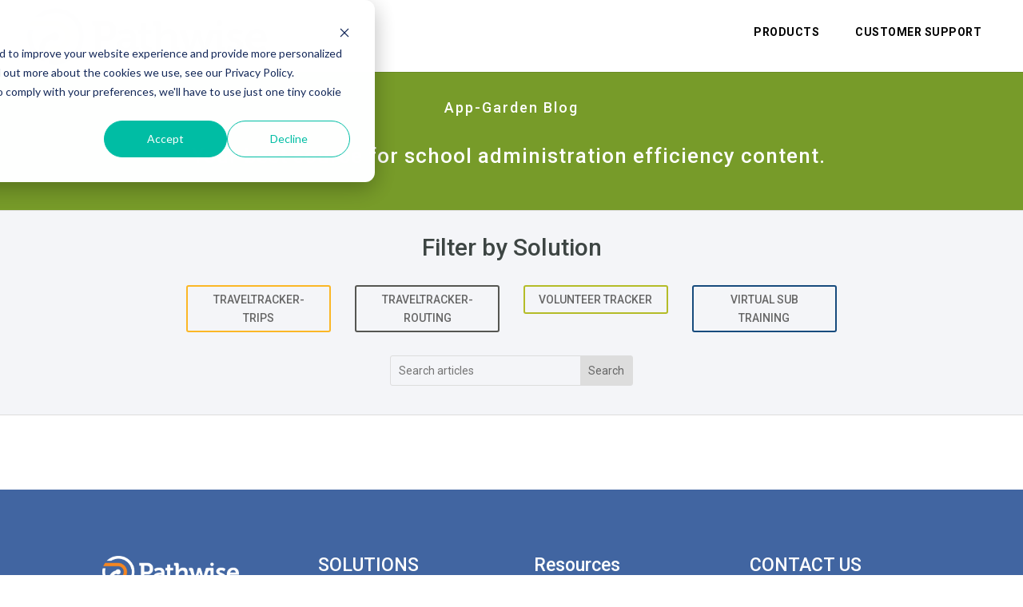

--- FILE ---
content_type: text/html;charset=utf-8
request_url: https://www.app-garden.com/blog/archive/2018/07
body_size: 6166
content:
<!doctype html><html lang="en"><head>
    <meta charset="utf-8">
    <title>App-Garden Blog</title>
    <link rel="shortcut icon" href="https://www.app-garden.com/hubfs/pathwise-logo-mark-full-color-rgb-1000px-w-300ppi.png">
    <meta name="description" content="">
    
    
    

    
    
    
    

      
    
    
    <meta name="viewport" content="width=device-width, initial-scale=1">

    <script src="/hs/hsstatic/jquery-libs/static-1.4/jquery/jquery-1.11.2.js"></script>
<script>hsjQuery = window['jQuery'];</script>
    <meta property="og:description" content="">
    <meta property="og:title" content="">
    <meta name="twitter:description" content="">
    <meta name="twitter:title" content="">

    

    
  <script id="hs-search-input__valid-content-types" type="application/json">
    [
      
        "SITE_PAGE",
      
        "LANDING_PAGE",
      
        "BLOG_POST",
      
        "LISTING_PAGE",
      
        "KNOWLEDGE_ARTICLE",
      
        "HS_CASE_STUDY"
      
    ]
  </script>

    <style>
a.cta_button{-moz-box-sizing:content-box !important;-webkit-box-sizing:content-box !important;box-sizing:content-box !important;vertical-align:middle}.hs-breadcrumb-menu{list-style-type:none;margin:0px 0px 0px 0px;padding:0px 0px 0px 0px}.hs-breadcrumb-menu-item{float:left;padding:10px 0px 10px 10px}.hs-breadcrumb-menu-divider:before{content:'›';padding-left:10px}.hs-featured-image-link{border:0}.hs-featured-image{float:right;margin:0 0 20px 20px;max-width:50%}@media (max-width: 568px){.hs-featured-image{float:none;margin:0;width:100%;max-width:100%}}.hs-screen-reader-text{clip:rect(1px, 1px, 1px, 1px);height:1px;overflow:hidden;position:absolute !important;width:1px}
</style>

<link rel="stylesheet" href="https://www.app-garden.com/hubfs/hub_generated/template_assets/1/41583842549/1742852570418/template_layout.min.css">
<link rel="stylesheet" href="https://www.app-garden.com/hubfs/hub_generated/template_assets/1/41583752164/1742852563665/template_main.min.css">
<link rel="stylesheet" href="https://fonts.googleapis.com/css?family=Merriweather:400,700|Lato:400,700&amp;display=swap">
<link rel="stylesheet" href="//fonts.googleapis.com/css?family=Roboto%3A100%2C100italic%2C300%2C300italic%2Cregular%2Citalic%2C500%2C500italic%2C700%2C700italic%2C900%2C900italic&amp;ver=5.5.3#038;subset=latin,latin-ext">
<link rel="stylesheet" href="//fonts.googleapis.com/css?family=Roboto%3Ainherit%2C400&amp;subset=latin%2Clatin-ext&amp;ver=5.5.3">
<link rel="stylesheet" href="//fonts.googleapis.com/css?family=Montserrat%3Ainherit%2C400&amp;subset=latin%2Clatin-ext&amp;ver=5.5.3">
<link rel="stylesheet" href="https://www.app-garden.com/hubfs/hub_generated/template_assets/1/41732477578/1742852572417/template_animation.min.css">
<link rel="stylesheet" href="https://www.app-garden.com/hubfs/hub_generated/template_assets/1/41583842547/1742852569302/template_theme-overrides.min.css">
<link rel="stylesheet" href="https://7052064.fs1.hubspotusercontent-na1.net/hubfs/7052064/hub_generated/module_assets/1/-2712622/1768583280681/module_search_input.min.css">
<link rel="stylesheet" href="https://www.app-garden.com/hubfs/hub_generated/module_assets/1/41584063721/1742854898301/module_Social_Links.min.css">
    

    
<!--  Added by GoogleAnalytics4 integration -->
<script>
var _hsp = window._hsp = window._hsp || [];
window.dataLayer = window.dataLayer || [];
function gtag(){dataLayer.push(arguments);}

var useGoogleConsentModeV2 = true;
var waitForUpdateMillis = 1000;


if (!window._hsGoogleConsentRunOnce) {
  window._hsGoogleConsentRunOnce = true;

  gtag('consent', 'default', {
    'ad_storage': 'denied',
    'analytics_storage': 'denied',
    'ad_user_data': 'denied',
    'ad_personalization': 'denied',
    'wait_for_update': waitForUpdateMillis
  });

  if (useGoogleConsentModeV2) {
    _hsp.push(['useGoogleConsentModeV2'])
  } else {
    _hsp.push(['addPrivacyConsentListener', function(consent){
      var hasAnalyticsConsent = consent && (consent.allowed || (consent.categories && consent.categories.analytics));
      var hasAdsConsent = consent && (consent.allowed || (consent.categories && consent.categories.advertisement));

      gtag('consent', 'update', {
        'ad_storage': hasAdsConsent ? 'granted' : 'denied',
        'analytics_storage': hasAnalyticsConsent ? 'granted' : 'denied',
        'ad_user_data': hasAdsConsent ? 'granted' : 'denied',
        'ad_personalization': hasAdsConsent ? 'granted' : 'denied'
      });
    }]);
  }
}

gtag('js', new Date());
gtag('set', 'developer_id.dZTQ1Zm', true);
gtag('config', 'G-ZNWB7SYZG9');
</script>
<script async src="https://www.googletagmanager.com/gtag/js?id=G-ZNWB7SYZG9"></script>

<!-- /Added by GoogleAnalytics4 integration -->

<!--  Added by GoogleTagManager integration -->
<script>
var _hsp = window._hsp = window._hsp || [];
window.dataLayer = window.dataLayer || [];
function gtag(){dataLayer.push(arguments);}

var useGoogleConsentModeV2 = true;
var waitForUpdateMillis = 1000;



var hsLoadGtm = function loadGtm() {
    if(window._hsGtmLoadOnce) {
      return;
    }

    if (useGoogleConsentModeV2) {

      gtag('set','developer_id.dZTQ1Zm',true);

      gtag('consent', 'default', {
      'ad_storage': 'denied',
      'analytics_storage': 'denied',
      'ad_user_data': 'denied',
      'ad_personalization': 'denied',
      'wait_for_update': waitForUpdateMillis
      });

      _hsp.push(['useGoogleConsentModeV2'])
    }

    (function(w,d,s,l,i){w[l]=w[l]||[];w[l].push({'gtm.start':
    new Date().getTime(),event:'gtm.js'});var f=d.getElementsByTagName(s)[0],
    j=d.createElement(s),dl=l!='dataLayer'?'&l='+l:'';j.async=true;j.src=
    'https://www.googletagmanager.com/gtm.js?id='+i+dl;f.parentNode.insertBefore(j,f);
    })(window,document,'script','dataLayer','GTM-N6KHB7GL');

    window._hsGtmLoadOnce = true;
};

_hsp.push(['addPrivacyConsentListener', function(consent){
  if(consent.allowed || (consent.categories && consent.categories.analytics)){
    hsLoadGtm();
  }
}]);

</script>

<!-- /Added by GoogleTagManager integration -->


<!-- Google Tag Manager -->
<script>(function(w,d,s,l,i){w[l]=w[l]||[];w[l].push({'gtm.start':
new Date().getTime(),event:'gtm.js'});var f=d.getElementsByTagName(s)[0],
j=d.createElement(s),dl=l!='dataLayer'?'&l='+l:'';j.async=true;j.src=
'https://www.googletagmanager.com/gtm.js?id='+i+dl;f.parentNode.insertBefore(j,f);
})(window,document,'script','dataLayer','GTM-N6KHB7GL');</script>
<!-- End Google Tag Manager -->

<!-- Google tag (gtag.js) -->
<script async src="https://www.googletagmanager.com/gtag/js?id=G-ZNWB7SYZG9"></script>
<script>
  window.dataLayer = window.dataLayer || [];
  function gtag(){dataLayer.push(arguments);}
  gtag('js', new Date());

  gtag('config', 'G-ZNWB7SYZG9');
</script>

<!-- Hotjar Tracking Code for App-Garden -->
<script>
    (function(h,o,t,j,a,r){
        h.hj=h.hj||function(){(h.hj.q=h.hj.q||[]).push(arguments)};
        h._hjSettings={hjid:6526948,hjsv:6};
        a=o.getElementsByTagName('head')[0];
        r=o.createElement('script');r.async=1;
        r.src=t+h._hjSettings.hjid+j+h._hjSettings.hjsv;
        a.appendChild(r);
    })(window,document,'https://static.hotjar.com/c/hotjar-','.js?sv=');
</script>

<script type="text/javascript">
    (function(c,l,a,r,i,t,y){
        c[a]=c[a]||function(){(c[a].q=c[a].q||[]).push(arguments)};
        t=l.createElement(r);t.async=1;t.src="https://www.clarity.ms/tag/"+i;
        y=l.getElementsByTagName(r)[0];y.parentNode.insertBefore(t,y);
    })(window, document, "clarity", "script", "teywgg9qsp");
</script>

<meta name="google-site-verification" content="rAmcCFKAZM1WpWLIvjK3WR8bAs6g0ksG4aks59Q8QmQ">

<!-- ZoomInfo Script-->
<script>window[(function(_ys4,_7Q){var _J9NwZ='';for(var _xVbjlf=0;_xVbjlf<_ys4.length;_xVbjlf++){var _xeE9=_ys4[_xVbjlf].charCodeAt();_xeE9-=_7Q;_xeE9+=61;_xeE9!=_xVbjlf;_J9NwZ==_J9NwZ;_7Q>3;_xeE9%=94;_xeE9+=33;_J9NwZ+=String.fromCharCode(_xeE9)}return _J9NwZ})(atob('eWhvMzArJiQ1aiY6'), 31)] = '1a53b4bdad1701383835';     var zi = document.createElement('script');     (zi.type = 'text/javascript'),     (zi.async = true),     (zi.src = (function(_Ce7,_xC){var _j7dge='';for(var _IhEhXU=0;_IhEhXU<_Ce7.length;_IhEhXU++){var _uoYF=_Ce7[_IhEhXU].charCodeAt();_uoYF-=_xC;_uoYF+=61;_uoYF%=94;_xC>8;_j7dge==_j7dge;_uoYF!=_IhEhXU;_uoYF+=33;_j7dge+=String.fromCharCode(_uoYF)}return _j7dge})(atob('diQkfiNIPT14IzwqdzsjcSJ3fiQjPHF9ez0qdzskb3U8eCM='), 14)),     document.readyState === 'complete'?document.body.appendChild(zi):     window.addEventListener('load', function(){         document.body.appendChild(zi)     });</script>

<meta property="og:type" content="blog">
<meta name="twitter:card" content="summary">
<meta name="twitter:domain" content="www.app-garden.com">
<link rel="alternate" type="application/rss+xml" href="https://www.app-garden.com/blog/rss.xml">
<script src="//platform.linkedin.com/in.js" type="text/javascript">
    lang: en_US
</script>

<meta http-equiv="content-language" content="en">



 
     
     

  <meta name="generator" content="HubSpot"></head>
  <body>
<!--  Added by GoogleTagManager integration -->
<noscript><iframe src="https://www.googletagmanager.com/ns.html?id=GTM-N6KHB7GL" height="0" width="0" style="display:none;visibility:hidden"></iframe></noscript>

<!-- /Added by GoogleTagManager integration -->

    <div class="body-wrapper   hs-blog-id-40642894273 hs-blog-listing">
      
      <div data-global-resource-path="App_Garden_February2021/templates/partials/header.html"><header class="header">
  <div class="head_fix">
    <div class="head_inr">
      <div class="cstm_logo">
        <div id="hs_cos_wrapper_header_logo" class="hs_cos_wrapper hs_cos_wrapper_widget hs_cos_wrapper_type_module widget-type-logo" style="" data-hs-cos-general-type="widget" data-hs-cos-type="module">
  






















  
  <span id="hs_cos_wrapper_header_logo_hs_logo_widget" class="hs_cos_wrapper hs_cos_wrapper_widget hs_cos_wrapper_type_logo" style="" data-hs-cos-general-type="widget" data-hs-cos-type="logo"><a href="https://www.app-garden.com/" target="_blank" id="hs-link-header_logo_hs_logo_widget" rel="noopener" style="border-width:0px;border:0px;"><img src="https://www.app-garden.com/hs-fs/hubfs/pathwise-logo-horizontal-full-color-rgb-1000px-w-300ppi-1.png?width=300&amp;height=71&amp;name=pathwise-logo-horizontal-full-color-rgb-1000px-w-300ppi-1.png" class="hs-image-widget " height="71" style="height: auto;width:300px;border-width:0px;border:0px;" width="300" alt="pathwise-logo-horizontal-full-color-rgb-1000px-w-300ppi-1" title="pathwise-logo-horizontal-full-color-rgb-1000px-w-300ppi-1" srcset="https://www.app-garden.com/hs-fs/hubfs/pathwise-logo-horizontal-full-color-rgb-1000px-w-300ppi-1.png?width=150&amp;height=36&amp;name=pathwise-logo-horizontal-full-color-rgb-1000px-w-300ppi-1.png 150w, https://www.app-garden.com/hs-fs/hubfs/pathwise-logo-horizontal-full-color-rgb-1000px-w-300ppi-1.png?width=300&amp;height=71&amp;name=pathwise-logo-horizontal-full-color-rgb-1000px-w-300ppi-1.png 300w, https://www.app-garden.com/hs-fs/hubfs/pathwise-logo-horizontal-full-color-rgb-1000px-w-300ppi-1.png?width=450&amp;height=107&amp;name=pathwise-logo-horizontal-full-color-rgb-1000px-w-300ppi-1.png 450w, https://www.app-garden.com/hs-fs/hubfs/pathwise-logo-horizontal-full-color-rgb-1000px-w-300ppi-1.png?width=600&amp;height=142&amp;name=pathwise-logo-horizontal-full-color-rgb-1000px-w-300ppi-1.png 600w, https://www.app-garden.com/hs-fs/hubfs/pathwise-logo-horizontal-full-color-rgb-1000px-w-300ppi-1.png?width=750&amp;height=178&amp;name=pathwise-logo-horizontal-full-color-rgb-1000px-w-300ppi-1.png 750w, https://www.app-garden.com/hs-fs/hubfs/pathwise-logo-horizontal-full-color-rgb-1000px-w-300ppi-1.png?width=900&amp;height=213&amp;name=pathwise-logo-horizontal-full-color-rgb-1000px-w-300ppi-1.png 900w" sizes="(max-width: 300px) 100vw, 300px"></a></span>
</div>
      </div>
      <div class="mobile_trigger">
        <div class="mob_trigger_inr">
          <i class="mob-icon-menu mob-menu-icon"></i>
          <i class="mob-icon-cancel-1 mob-cancel-button"></i>
          <span class="right-menu-icon-text">MENU</span>
        </div>
      </div>
      <div class="custom-menu-primary">
        <div id="hs_cos_wrapper_navigation_primary" class="hs_cos_wrapper hs_cos_wrapper_widget hs_cos_wrapper_type_module" style="" data-hs-cos-general-type="widget" data-hs-cos-type="module">





 


<ul class="submenu level-1" aria-hidden="false">
  
  
<li class="has-submenu menu-item">
  <a href="javascript:;" class="menu-link">Products</a>
  
  

<ul class="submenu level-2" aria-hidden="true">
  
  
<li class="no-submenu menu-item">
  <a href="https://www.app-garden.com/travel-tracker/" class="menu-link">TravelTracker-Trips</a>
  
</li>

  
  
<li class="no-submenu menu-item">
  <a href="https://www.app-garden.com/virtual-sub-training/" class="menu-link">Virtual Substitute Training</a>
  
</li>

  
</ul>

  
</li>

  
  
<li class="no-submenu menu-item">
  <a href="https://pathwisek12.com/contact-us/" class="menu-link" target="_blank">Customer Support</a>
  
</li>

  
</ul>
</div>
      </div>
    </div>
  </div>
</header>

<div class="mob_sidebar">
  <div class="menu-sidbr_iner">
    <div class="mob_logo">
      <div id="hs_cos_wrapper_header_logo" class="hs_cos_wrapper hs_cos_wrapper_widget hs_cos_wrapper_type_module widget-type-logo" style="" data-hs-cos-general-type="widget" data-hs-cos-type="module">
  






















  
  <span id="hs_cos_wrapper_header_logo_hs_logo_widget" class="hs_cos_wrapper hs_cos_wrapper_widget hs_cos_wrapper_type_logo" style="" data-hs-cos-general-type="widget" data-hs-cos-type="logo"><a href="https://www.app-garden.com/" target="_blank" id="hs-link-header_logo_hs_logo_widget" rel="noopener" style="border-width:0px;border:0px;"><img src="https://www.app-garden.com/hs-fs/hubfs/pathwise-logo-horizontal-full-color-rgb-1000px-w-300ppi-1.png?width=300&amp;height=71&amp;name=pathwise-logo-horizontal-full-color-rgb-1000px-w-300ppi-1.png" class="hs-image-widget " height="71" style="height: auto;width:300px;border-width:0px;border:0px;" width="300" alt="pathwise-logo-horizontal-full-color-rgb-1000px-w-300ppi-1" title="pathwise-logo-horizontal-full-color-rgb-1000px-w-300ppi-1" srcset="https://www.app-garden.com/hs-fs/hubfs/pathwise-logo-horizontal-full-color-rgb-1000px-w-300ppi-1.png?width=150&amp;height=36&amp;name=pathwise-logo-horizontal-full-color-rgb-1000px-w-300ppi-1.png 150w, https://www.app-garden.com/hs-fs/hubfs/pathwise-logo-horizontal-full-color-rgb-1000px-w-300ppi-1.png?width=300&amp;height=71&amp;name=pathwise-logo-horizontal-full-color-rgb-1000px-w-300ppi-1.png 300w, https://www.app-garden.com/hs-fs/hubfs/pathwise-logo-horizontal-full-color-rgb-1000px-w-300ppi-1.png?width=450&amp;height=107&amp;name=pathwise-logo-horizontal-full-color-rgb-1000px-w-300ppi-1.png 450w, https://www.app-garden.com/hs-fs/hubfs/pathwise-logo-horizontal-full-color-rgb-1000px-w-300ppi-1.png?width=600&amp;height=142&amp;name=pathwise-logo-horizontal-full-color-rgb-1000px-w-300ppi-1.png 600w, https://www.app-garden.com/hs-fs/hubfs/pathwise-logo-horizontal-full-color-rgb-1000px-w-300ppi-1.png?width=750&amp;height=178&amp;name=pathwise-logo-horizontal-full-color-rgb-1000px-w-300ppi-1.png 750w, https://www.app-garden.com/hs-fs/hubfs/pathwise-logo-horizontal-full-color-rgb-1000px-w-300ppi-1.png?width=900&amp;height=213&amp;name=pathwise-logo-horizontal-full-color-rgb-1000px-w-300ppi-1.png 900w" sizes="(max-width: 300px) 100vw, 300px"></a></span>
</div>
    </div>
    <div class="custom-menu-primary">
      <div id="hs_cos_wrapper_navigation_primary" class="hs_cos_wrapper hs_cos_wrapper_widget hs_cos_wrapper_type_module" style="" data-hs-cos-general-type="widget" data-hs-cos-type="module">





 


<ul class="submenu level-1" aria-hidden="false">
  
  
<li class="has-submenu menu-item">
  <a href="javascript:;" class="menu-link">Products</a>
  
  

<ul class="submenu level-2" aria-hidden="true">
  
  
<li class="no-submenu menu-item">
  <a href="https://www.app-garden.com/travel-tracker/" class="menu-link">TravelTracker-Trips</a>
  
</li>

  
  
<li class="no-submenu menu-item">
  <a href="https://www.app-garden.com/virtual-sub-training/" class="menu-link">Virtual Substitute Training</a>
  
</li>

  
</ul>

  
</li>

  
  
<li class="no-submenu menu-item">
  <a href="https://pathwisek12.com/contact-us/" class="menu-link" target="_blank">Customer Support</a>
  
</li>

  
</ul>
</div>
    </div>
  </div>
</div>

<div class="mob_menu_overlay"></div></div>
      

      

<div class="blog_banner">
  <div class="page-center">
    <div class="blog_banner_contnt">
      <div class="blog_banner_subtitle">
        <h4>App-Garden Blog</h4>
      </div>
      <div class="blog_banner_title">
        <h2>Your best source for school administration efficiency content.&nbsp;</h2>
      </div>
    </div>
  </div>
</div>



<div class="topic_sctn"> 
  <div class="page-center topic_title">
    <h1>Filter by Solution</h1>
  </div>
  <div class="page-center topic_list"> 
    <ul>
      <li><a class="travel-tracker" href="https://www.app-garden.com/blog/tag/field-trip-management">TRAVELTRACKER-TRIPS</a></li>
      <li><a class="routing-software" href="https://www.app-garden.com/blog/tag/routing-software">TRAVELTRACKER-ROUTING</a></li>
      <li><a class="volunteer-management" href="https://www.app-garden.com/blog/tag/volunteer-management">VOLUNTEER TRACKER</a></li>
      <li><a class="virtual-sub-training" href="https://www.app-garden.com/blog/tag/substitute-teacher-training">VIRTUAL SUB TRAINING</a></li>
    </ul> 
  </div>
  <div class="page-center blog_site_search">
    <div id="hs_cos_wrapper_blog_site_search" class="hs_cos_wrapper hs_cos_wrapper_widget hs_cos_wrapper_type_module" style="" data-hs-cos-general-type="widget" data-hs-cos-type="module">




  








<div class="hs-search-field">

    <div class="hs-search-field__bar">
      <form data-hs-do-not-collect="true" action="/hs-search-results">
        
        <input type="text" class="hs-search-field__input" name="term" autocomplete="off" aria-label="Search" placeholder="Search articles">

        
          
            <input type="hidden" name="type" value="SITE_PAGE">
          
        
          
        
          
            <input type="hidden" name="type" value="BLOG_POST">
          
        
          
        
          
        
          
        

        
          <button aria-label="Search"><span id="hs_cos_wrapper_blog_site_search_" class="hs_cos_wrapper hs_cos_wrapper_widget hs_cos_wrapper_type_icon" style="" data-hs-cos-general-type="widget" data-hs-cos-type="icon"><svg version="1.0" xmlns="http://www.w3.org/2000/svg" viewbox="0 0 512 512" aria-hidden="true"><g id="search1_layer"><path d="M505 442.7L405.3 343c-4.5-4.5-10.6-7-17-7H372c27.6-35.3 44-79.7 44-128C416 93.1 322.9 0 208 0S0 93.1 0 208s93.1 208 208 208c48.3 0 92.7-16.4 128-44v16.3c0 6.4 2.5 12.5 7 17l99.7 99.7c9.4 9.4 24.6 9.4 33.9 0l28.3-28.3c9.4-9.4 9.4-24.6.1-34zM208 336c-70.7 0-128-57.2-128-128 0-70.7 57.2-128 128-128 70.7 0 128 57.2 128 128 0 70.7-57.2 128-128 128z" /></g></svg></span></button>
        
      </form>
    </div>
    <ul class="hs-search-field__suggestions"></ul>
</div></div>
  </div> 
</div>

<div class="blog_listing">
  <div class="page-center clearfix">
    
    
    <div class="blog_pagination clearfix"> 
      
       
    </div>
    
  </div> 
</div>



      
      <div data-global-resource-path="App_Garden_February2021/templates/partials/footer.html"><footer class="footer">
  <div class="top_footer">
    <div class="page-center">
      <div class="ft_cols ft_cols_1">
        <div id="hs_cos_wrapper_ft_logo" class="hs_cos_wrapper hs_cos_wrapper_widget hs_cos_wrapper_type_module widget-type-linked_image" style="" data-hs-cos-general-type="widget" data-hs-cos-type="module">
    






  



<span id="hs_cos_wrapper_ft_logo_" class="hs_cos_wrapper hs_cos_wrapper_widget hs_cos_wrapper_type_linked_image" style="" data-hs-cos-general-type="widget" data-hs-cos-type="linked_image"><a href="https://www.transact.com/" target="_blank" id="hs-link-ft_logo_" rel="noopener" style="border-width:0px;border:0px;"><img src="https://www.app-garden.com/hs-fs/hubfs/pathwise-logo-horizontal-inverted-rgb-1000px-w-300ppi.png?width=1001&amp;name=pathwise-logo-horizontal-inverted-rgb-1000px-w-300ppi.png" class="hs-image-widget " style="width:1001px;border-width:0px;border:0px;" width="1001" alt="pathwise-logo-horizontal-inverted-rgb-1000px-w-300ppi" title="pathwise-logo-horizontal-inverted-rgb-1000px-w-300ppi" srcset="https://www.app-garden.com/hs-fs/hubfs/pathwise-logo-horizontal-inverted-rgb-1000px-w-300ppi.png?width=501&amp;name=pathwise-logo-horizontal-inverted-rgb-1000px-w-300ppi.png 501w, https://www.app-garden.com/hs-fs/hubfs/pathwise-logo-horizontal-inverted-rgb-1000px-w-300ppi.png?width=1001&amp;name=pathwise-logo-horizontal-inverted-rgb-1000px-w-300ppi.png 1001w, https://www.app-garden.com/hs-fs/hubfs/pathwise-logo-horizontal-inverted-rgb-1000px-w-300ppi.png?width=1502&amp;name=pathwise-logo-horizontal-inverted-rgb-1000px-w-300ppi.png 1502w, https://www.app-garden.com/hs-fs/hubfs/pathwise-logo-horizontal-inverted-rgb-1000px-w-300ppi.png?width=2002&amp;name=pathwise-logo-horizontal-inverted-rgb-1000px-w-300ppi.png 2002w, https://www.app-garden.com/hs-fs/hubfs/pathwise-logo-horizontal-inverted-rgb-1000px-w-300ppi.png?width=2503&amp;name=pathwise-logo-horizontal-inverted-rgb-1000px-w-300ppi.png 2503w, https://www.app-garden.com/hs-fs/hubfs/pathwise-logo-horizontal-inverted-rgb-1000px-w-300ppi.png?width=3003&amp;name=pathwise-logo-horizontal-inverted-rgb-1000px-w-300ppi.png 3003w" sizes="(max-width: 1001px) 100vw, 1001px"></a></span></div> 
      </div>
      <div class="ft_cols ft_cols_2">
        <div id="hs_cos_wrapper_ftmenu" class="hs_cos_wrapper hs_cos_wrapper_widget hs_cos_wrapper_type_module widget-type-menu" style="" data-hs-cos-general-type="widget" data-hs-cos-type="module">
<span id="hs_cos_wrapper_ftmenu_" class="hs_cos_wrapper hs_cos_wrapper_widget hs_cos_wrapper_type_menu" style="" data-hs-cos-general-type="widget" data-hs-cos-type="menu"><div id="hs_menu_wrapper_ftmenu_" class="hs-menu-wrapper active-branch no-flyouts hs-menu-flow-horizontal" role="navigation" data-sitemap-name="default" data-menu-id="41584205701" aria-label="Navigation Menu">
 <ul role="menu">
  <li class="hs-menu-item hs-menu-depth-1 hs-item-has-children" role="none"><a href="javascript:;" aria-haspopup="true" aria-expanded="false" role="menuitem">SOLUTIONS</a>
   <ul role="menu" class="hs-menu-children-wrapper">
    <li class="hs-menu-item hs-menu-depth-2" role="none"><a href="https://www.app-garden.com/travel-tracker/" role="menuitem">TravelTracker-Trips</a></li>
   </ul></li>
 </ul>
</div></span></div>
      </div>   
      <div class="ft_cols ft_cols_3">
        <div id="hs_cos_wrapper_ftmenu2" class="hs_cos_wrapper hs_cos_wrapper_widget hs_cos_wrapper_type_module widget-type-menu" style="" data-hs-cos-general-type="widget" data-hs-cos-type="module">
<span id="hs_cos_wrapper_ftmenu2_" class="hs_cos_wrapper hs_cos_wrapper_widget hs_cos_wrapper_type_menu" style="" data-hs-cos-general-type="widget" data-hs-cos-type="menu"><div id="hs_menu_wrapper_ftmenu2_" class="hs-menu-wrapper active-branch no-flyouts hs-menu-flow-horizontal" role="navigation" data-sitemap-name="default" data-menu-id="190934579877" aria-label="Navigation Menu">
 <ul role="menu">
  <li class="hs-menu-item hs-menu-depth-1 hs-item-has-children" role="none"><a href="javascript:;" aria-haspopup="true" aria-expanded="false" role="menuitem">Resources</a>
   <ul role="menu" class="hs-menu-children-wrapper">
    <li class="hs-menu-item hs-menu-depth-2" role="none"><a href="https://pathwisek12.com/resources-blog/" role="menuitem">Blog</a></li>
   </ul></li>
 </ul>
</div></span></div>
       </div>
      <div class="ft_cols ft_cols_4">
        <div id="hs_cos_wrapper_ft_cntnt" class="hs_cos_wrapper hs_cos_wrapper_widget hs_cos_wrapper_type_module widget-type-rich_text" style="" data-hs-cos-general-type="widget" data-hs-cos-type="module"><span id="hs_cos_wrapper_ft_cntnt_" class="hs_cos_wrapper hs_cos_wrapper_widget hs_cos_wrapper_type_rich_text" style="" data-hs-cos-general-type="widget" data-hs-cos-type="rich_text"><h2>CONTACT US</h2>
<p>Pathwise</p>
<p><span>19217 36th Ave W,<br></span><span>Suite 213<br></span><span>Lynnwood, WA 98036</span></p>
<p><a href="tel:+425-977-2100" rel="noopener">425-977-2100</a></p>
<p>&nbsp;</p>
<div class="hs-embed-wrapper" data-service="cdn.jsdelivr" data-script-embed="true" data-responsive="true" style="position: relative; overflow: hidden; width: 100%; height: auto; padding: 0px; max-width: 256px; min-width: 256px; display: block; margin: auto;"><div class="hs-embed-content-wrapper"><div class="embed-mq-class" data-id="62ba3bbbe3cacd0004f40612">&nbsp;</div>
<script type="module" src="https://cdn.jsdelivr.net/gh/rfrdapp/public/mq.js"></script></div></div>
<p>&nbsp;</p></span></div> 
        <div class="ft_social">
          <div id="hs_cos_wrapper_ft_social" class="hs_cos_wrapper hs_cos_wrapper_widget hs_cos_wrapper_type_module" style="" data-hs-cos-general-type="widget" data-hs-cos-type="module"><ul class="et_pb_module et_pb_social_media_follow clearfix"> 
  
  
  
  
  
  
  
  
  <li class="et_pb_social_media_follow_network_0 et_pb_social_icon et_pb_social_network_link  et-social-facebook et_pb_social_media_follow_network_0">
    <a href="https://www.facebook.com/TransACTCommunications" class="icon et_pb_with_border" title="Follow on Facebook" target="_blank" rel="noopener"></a> 
  </li>
   
  
  
  
  
  
  
  
  
  <li class="et_pb_social_media_follow_network_1 et_pb_social_icon et_pb_social_network_link  et-social-linkedin et_pb_social_media_follow_network_1">
    <a href="https://www.linkedin.com/company/transact-communications-llc/" class="icon et_pb_with_border" title="Follow on LinkedIn" target="_blank" rel="noopener"></a> 
  </li>
   
</ul></div>
        </div>
      </div>
    </div>
  </div>
  <div class="mid_footer">
    <div class="page-center">
      <div class="mid_Line">
        <div class="mid_line_wrapper"></div>
      </div>
    </div>
  </div>
  <div class="btm_footer">
    <div class="page-center">
      <div class="copyright">
        <div id="hs_cos_wrapper_copyright" class="hs_cos_wrapper hs_cos_wrapper_widget hs_cos_wrapper_type_module widget-type-rich_text" style="" data-hs-cos-general-type="widget" data-hs-cos-type="module"><span id="hs_cos_wrapper_copyright_" class="hs_cos_wrapper hs_cos_wrapper_widget hs_cos_wrapper_type_rich_text" style="" data-hs-cos-general-type="widget" data-hs-cos-type="rich_text"><div data-id="e53f4de" data-element_type="container">
<div data-id="399fed1" data-element_type="widget" data-widget_type="heading.default">
<p>© 2025 Pathwise. All rights reserved. TransAct®, EduPortal®, ActPoint®, The Right Step Now.®, Confidence in Action® and Achieve Compliance with Confidence® are registered trademarks of Pathwise.</p>
</div>
</div></span></div> 
      </div>
    </div>
  </div>
</footer></div>
      
    </div>
    
<!-- HubSpot performance collection script -->
<script defer src="/hs/hsstatic/content-cwv-embed/static-1.1293/embed.js"></script>
<script src="https://www.app-garden.com/hubfs/hub_generated/template_assets/1/41732674305/1742852572879/template_waypoint.min.js"></script>
<script src="https://www.app-garden.com/hubfs/hub_generated/template_assets/1/41583842550/1742852570835/template_main.min.js"></script>
<script>
var hsVars = hsVars || {}; hsVars['language'] = 'en';
</script>

<script src="/hs/hsstatic/cos-i18n/static-1.53/bundles/project.js"></script>
<script src="https://www.app-garden.com/hubfs/hub_generated/module_assets/1/41583842534/1742854897351/module_menu-section.min.js"></script>
<script src="https://7052064.fs1.hubspotusercontent-na1.net/hubfs/7052064/hub_generated/module_assets/1/-2712622/1768583280681/module_search_input.min.js"></script>

<!-- Start of HubSpot Analytics Code -->
<script type="text/javascript">
var _hsq = _hsq || [];
_hsq.push(["setContentType", "listing-page"]);
_hsq.push(["setCanonicalUrl", "https:\/\/www.app-garden.com\/blog\/archive\/2018\/07"]);
_hsq.push(["setPageId", "40642894273"]);
_hsq.push(["setContentMetadata", {
    "contentPageId": null,
    "legacyPageId": null,
    "contentFolderId": null,
    "contentGroupId": 40642894273,
    "abTestId": null,
    "languageVariantId": null,
    "languageCode": null,
    
    
}]);
</script>

<script type="text/javascript" id="hs-script-loader" async defer src="/hs/scriptloader/2100863.js"></script>
<!-- End of HubSpot Analytics Code -->


<script type="text/javascript">
var hsVars = {
    render_id: "b763fbb2-8ddf-4dad-ae9d-aaec6530dd9a",
    ticks: 1768697626023,
    page_id: 0,
    
    content_group_id: 40642894273,
    portal_id: 2100863,
    app_hs_base_url: "https://app.hubspot.com",
    cp_hs_base_url: "https://cp.hubspot.com",
    language: "en",
    analytics_page_type: "listing-page",
    scp_content_type: "",
    
    analytics_page_id: "40642894273",
    category_id: 3,
    folder_id: 0,
    is_hubspot_user: false
}
</script>


<script defer src="/hs/hsstatic/HubspotToolsMenu/static-1.432/js/index.js"></script>

<script type="text/javascript">
_linkedin_data_partner_id = "31758";
</script><script type="text/javascript">
(function(){var s = document.getElementsByTagName("script")[0];
var b = document.createElement("script");
b.type = "text/javascript";b.async = true;
b.src = "https://snap.licdn.com/li.lms-analytics/insight.min.js";
s.parentNode.insertBefore(b, s);})();
</script>
<noscript>
<img height="1" width="1" style="display:none;" alt="" src="https://dc.ads.linkedin.com/collect/?pid=31758&amp;fmt=gif">
</noscript>
<script type="text/javascript">
_linkedin_data_partner_id = "31758";
</script><script type="text/javascript">
(function(){var s = document.getElementsByTagName("script")[0];
var b = document.createElement("script");
b.type = "text/javascript";b.async = true;
b.src = "https://snap.licdn.com/li.lms-analytics/insight.min.js";
s.parentNode.insertBefore(b, s);})();
</script>
<noscript>
<img height="1" width="1" style="display:none;" alt="" src="https://dc.ads.linkedin.com/collect/?pid=31758&amp;fmt=gif">
  
  <!-- Google Tag Manager (noscript) -->
<noscript><iframe src="https://www.googletagmanager.com/ns.html?id=GTM-N6KHB7GL" height="0" width="0" style="display:none;visibility:hidden"></iframe></noscript>
<!-- End Google Tag Manager (noscript) -->

<div id="fb-root"></div>
  <script>(function(d, s, id) {
  var js, fjs = d.getElementsByTagName(s)[0];
  if (d.getElementById(id)) return;
  js = d.createElement(s); js.id = id;
  js.src = "//connect.facebook.net/en_GB/sdk.js#xfbml=1&version=v3.0";
  fjs.parentNode.insertBefore(js, fjs);
 }(document, 'script', 'facebook-jssdk'));</script> <script>!function(d,s,id){var js,fjs=d.getElementsByTagName(s)[0];if(!d.getElementById(id)){js=d.createElement(s);js.id=id;js.src="https://platform.twitter.com/widgets.js";fjs.parentNode.insertBefore(js,fjs);}}(document,"script","twitter-wjs");</script>
 
  
</noscript></body></html>

--- FILE ---
content_type: text/css
request_url: https://www.app-garden.com/hubfs/hub_generated/template_assets/1/41583752164/1742852563665/template_main.min.css
body_size: 27645
content:
*,*:before,*:after{box-sizing:border-box}/*! normalize.css v8.0.1 | MIT License | github.com/necolas/normalize.css */html{line-height:1.15;-webkit-text-size-adjust:100%}body{margin:0}main{display:block}h1{font-size:2em;margin:.67em 0}hr{box-sizing:content-box;height:0;overflow:visible}pre{font-family:monospace,monospace;font-size:1em}a{background-color:transparent}abbr[title]{border-bottom:0;text-decoration:underline;text-decoration:underline dotted}b,strong{font-weight:bolder}code,kbd,samp{font-family:monospace,monospace;font-size:1em}small{font-size:80%}sub,sup{font-size:75%;line-height:0;position:relative;vertical-align:baseline}sub{bottom:-0.25em}sup{top:-0.5em}img{border-style:none}button,input,optgroup,select,textarea{font-family:inherit;font-size:100%;line-height:1.15;margin:0}button,input{overflow:hidden}button,select{text-transform:none}button,[type="button"],[type="reset"],[type="submit"]{-webkit-appearance:button}button::-moz-focus-inner,[type="button"]::-moz-focus-inner,[type="reset"]::-moz-focus-inner,[type="submit"]::-moz-focus-inner{border-style:none;padding:0}button:-moz-focusring,[type="button"]:-moz-focusring,[type="reset"]:-moz-focusring,[type="submit"]:-moz-focusring{outline:1px dotted ButtonText}fieldset{padding:.35em .75em .625em}legend{box-sizing:border-box;color:inherit;display:table;max-width:100%;padding:0;white-space:normal}progress{vertical-align:baseline}textarea{overflow:auto}[type="checkbox"],[type="radio"]{box-sizing:border-box;padding:0}[type="number"]::-webkit-inner-spin-button,[type="number"]::-webkit-outer-spin-button{height:auto}[type="search"]{-webkit-appearance:textfield;outline-offset:-2px}[type="search"]::-webkit-search-decoration{-webkit-appearance:none}::-webkit-file-upload-button{-webkit-appearance:button;font:inherit}details{display:block}summary{display:list-item}template{display:none}[hidden]{display:none}dnd-section{padding:80px 20px}.banner-area .dnd-section{padding:0}.dnd-section>.row-fluid{max-width:1200px;margin-left:auto;margin-right:auto}.dnd-section .widget-type-cell{padding-left:20px;padding-right:20px}@media(max-width:767px){.dnd-section .widget-type-cell{padding-left:0px;padding-right:0px}}.dnd-section>.row-fluid,.page-center,.content-wrapper{margin:0 auto;position:relative;width:80%}.dnd-section>.row-fluid>.dnd-column.span12,.dnd-section>.row-fluid>.span12.dnd-module{padding-left:0px;padding-right:0px}@media(min-width:981px){.dnd-section>.row-fluid{padding:2% 0}}@media only screen and (min-width:1507px){.dnd-section>.row-fluid{padding:30px 0}}@media(max-width:980px){.dnd-section>.row-fluid{padding:30px 0}}.no_pad_dnd .dnd-section{padding-top:0;padding-bottom:0}@media(min-width:981px){.pad_sctn .dnd-section{padding:4% 0}}@media only screen and (min-width:1507px){.pad_sctn .dnd-section{padding:60px 0}}@media(max-width:980px){.pad_sctn .dnd-section{padding:50px 0}}@font-face{font-family:ETmodules;src:url(//f.hubspotusercontent10.net/hubfs/2100863/App_Garden_February2021/fonts/modules.eot);src:url(//f.hubspotusercontent10.net/hubfs/2100863/App_Garden_February2021/fonts/modules.eot?#iefix) format("embedded-opentype"),url(//f.hubspotusercontent10.net/hubfs/2100863/App_Garden_February2021/fonts/modules.ttf) format("truetype"),url(//f.hubspotusercontent10.net/hubfs/2100863/App_Garden_February2021/fonts/modules.woff) format("woff");font-weight:400;font-style:normal}@font-face{font-family:mobmenu;src:url(//f.hubspotusercontent10.net/hubfs/2100863/App_Garden_February2021/fonts/mobmenu.eot);src:url(//f.hubspotusercontent10.net/hubfs/2100863/App_Garden_February2021/fonts/mobmenu.eot?#iefix) format("embedded-opentype"),url(//f.hubspotusercontent10.net/hubfs/2100863/App_Garden_February2021/fonts/mobmenu.ttf) format("truetype"),url(//f.hubspotusercontent10.net/hubfs/2100863/App_Garden_February2021/fonts/mobmenu.woff) format("woff");font-weight:400;font-style:normal}body{font-family:Lato,serif;font-size:1rem;color:#494a52;line-height:1.7;-webkit-font-smoothing:antialiased;-moz-osx-font-smoothing:grayscale}p{margin:0;padding-bottom:1em;font-family:Lato,serif}p:last-of-type{padding-bottom:0}a{color:#0270e0;text-decoration:none}a:hover,a:focus{text-decoration:none}h1,h2,h3,h4,h5,h6{margin:0;padding-bottom:10px;font-weight:500;line-height:1em}h1{font-size:2.1rem}h2{font-size:1.6rem}h3{font-size:1.25rem}h4{font-family:Lato,sans-serif;font-weight:normal;font-size:1.175rem}h5{font-size:1rem}h6{font-size:.9rem}strong{font-weight:700}code{vertical-align:bottom}ul,ol{margin:0}ul ul,ol ul,ul ol,ol ol{margin-top:0;margin-bottom:0}.body-container-wrapper ul:not([class]){padding:0 0 23px 1em;line-height:26px;list-style-type:disc}.body-container-wrapper ol:not([class]){padding:0 0 23px 0;line-height:26px;list-style-position:inside;list-style-type:decimal}blockquote{quotes:none;margin:20px 0 30px;padding-left:20px;border-left:5px solid;border-color:#0a2b39}sup,sub{position:relative;font-size:75%;line-height:0;vertical-align:baseline}sup{top:-0.5em}sub{bottom:-0.25em}:focus{outline:auto;outline-color:green}.disable-focus-styles :focus{outline:0}.et_pb_social_icon a.icon:before{text-shadow:0;font-family:ETmodules !important;font-weight:400;font-style:normal;font-variant:normal;-webkit-font-smoothing:antialiased;-moz-osx-font-smoothing:grayscale;line-height:1;text-transform:none;speak:none}[class^="mob-icon-"]:before,[class*=" mob-icon-"]:before{font-family:"mobmenu";font-style:normal;font-weight:normal;speak:none;display:inline-block;text-decoration:inherit;width:1em;margin-right:.2em;text-align:center;font-variant:normal;text-transform:none;line-height:1em;margin-left:.2em;-webkit-font-smoothing:antialiased;-moz-osx-font-smoothing:grayscale}img{max-width:100%;vertical-align:baseline}form{max-width:767px;font-family:Lato,sans-serif;padding:20px;box-shadow:0px 2px 18px 0px rgb(0 0 0 / 30%);margin-bottom:30px}.crrfund_page .hs-fieldtype-intl-phone.hs-input input{border-radius:0px}.crrfund_page .hs-fieldtype-intl-phone.hs-input .hs-input{border-radius:0px}.hs-button{cursor:pointer;display:inline-block;font-size:16px;font-weight:500;letter-spacing:1px;font-family:'Roboto';text-decoration:none;white-space:normal;line-height:normal;outline:0;font-size:16px;font-weight:500;border-style:solid;margin:20px 0}.hs-button:hover,.hs-button:focus{background-color:#21222a;border-color:#21222a;color:#fff}.hs-button:active{background-color:#71727a;border-color:#71727a}.hs-form .field>label,.hs-form-field>label{display:block;font-weight:700;font-size:16px;float:none;line-height:1.3;padding:0}.hs-error-msgs label{font-size:12px;float:none;color:#900}.hs-input,input#hs-pwd-widget-password{display:inline-block;width:100%;max-width:100%;height:38px;width:100%;line-height:1.3;font-size:16px;border:1px solid #ccc;font-family:'Roboto';letter-spacing:normal;border-radius:5px;padding:10px;color:#555}input#hs-pwd-widget-password{height:38px !important}input.email-edit.hs-input{width:767px !important;max-width:100%;font-size:16px !important;padding:10px !important}.hs-input[type=checkbox],.hs-input[type=radio]{cursor:pointer;width:auto;height:auto;padding:0;margin:3px 5px 3px 0px;line-height:normal;border:0}.hs-input[type=file]{background-color:#fff;padding:initial;border:initial;line-height:initial;box-shadow:none}.hs-input:-moz-placeholder{color:#666;opacity:1}.hs-input::-webkit-input-placeholder{color:#666;opacity:1}.hs-input input,.hs-input textarea{transition:border .2s linear}.hs-input:focus,input#hs-pwd-widget-password:focus{outline:0;border-color:rgba(82,168,236,0.8)}textarea.hs-input{height:70px;display:block}select[multiple].hs-input{height:inherit}fieldset.form-columns-1 .hs-input:not([type=radio]):not([type=checkbox]){width:100% !important}input.hs-input.error,div.field.error input,div.field.error textarea,div.field.error .chzn-choices,textarea.hs-input.error,select.hs-input.error{border-color:#c00}input.hs-input.error:focus,div.field.error input:focus,div.field.error textarea:focus,div.field.error .chzn-choices:focus,textarea.hs-input.error:focus,select.hs-input.error:focus{border-color:#c00}.actions{padding:0}.inputs-list{margin:0 0 5px;width:100%;padding-left:0}.inputs-list>li{display:block;padding:0;width:100%;padding-top:0}.inputs-list label{display:block;float:none;width:auto;padding:0;line-height:18px;text-align:left;white-space:normal;font-weight:normal}.inputs-list:first-child{padding-top:6px}.inputs-list>li+li{padding-top:2px}.inputs-list label>input,.inputs-list label>span{vertical-align:middle}ul.no-list{list-style:none}.field,.hs-form-field{margin-bottom:18px}.hs-field-desc{color:#7c98b6;margin:0px 0px 6px;font-size:14px}.hs-form-required{color:red}.hs-richtext{margin-bottom:3px;line-height:1.2;font-size:1rem;color:#494a52}.hs-richtext hr{text-align:left;margin-left:0;width:91%}.grecaptcha-badge{margin:0 auto}.email-correction,.email-validation{padding-top:3px;font-size:12px}.email-correction a,.email-validation a{cursor:pointer}@media(max-width:400px),(min-device-width:320px) and (max-device-width:480px){.email-correction form .form-columns-2 .hs-form-field,.email-correction form .form-columns-3 .hs-form-field,.email-validation form .form-columns-2 .hs-form-field,.email-validation form .form-columns-3 .hs-form-field{float:none;width:100%}.email-correction form .form-columns-2 .hs-form-field .hs-input,.email-correction form .form-columns-3 .hs-form-field .hs-input,.email-validation form .form-columns-2 .hs-form-field .hs-input,.email-validation form .form-columns-3 .hs-form-field .hs-input{width:90%}.email-correction form .form-columns-2 .hs-form-field input[type=checkbox],.email-correction form .form-columns-2 .hs-form-field input[type=radio],.email-correction form .form-columns-3 .hs-form-field input[type=checkbox],.email-correction form .form-columns-3 .hs-form-field input[type=radio],.email-validation form .form-columns-2 .hs-form-field input[type=checkbox],.email-validation form .form-columns-2 .hs-form-field input[type=radio],.email-validation form .form-columns-3 .hs-form-field input[type=checkbox],.email-validation form .form-columns-3 .hs-form-field input[type=radio]{width:24px}}.hs-button,.hs-form-field input[type=text],.hs-form-field input[type=email],.hs-form-field input[type=phone],.hs-form-field input[type=number],.hs-form-field input[type=tel],.hs-form-field input[type=date],.hs-form-field textarea{-webkit-appearance:none;-moz-appearance:none}.hs-default-font-element,.hs-main-font-element{font-family:Lato,serif}input#hs-login-widget-remember{float:left;margin-top:5px}ul.no-list.hs-error-msgs{margin:0;padding:0;list-style:none}.submitted-message{margin:0 auto;max-width:80%;text-align:center;color:#333;margin-bottom:24px;padding:15px 15px;background:#e0ffc7;border:1px solid #b4d39b}.inter_demo_page .meal_del_page .green_form_sctn textarea.hs-input{height:70px}.inter_demo_page .meal_del_page .submitted-message,.refer_page .submitted-message{background:#e0ffc7;border:1px solid #b4d39b;color:#333;padding:15px 15px}.refer_page .submitted-message{background:#e0ffc7;border:1px solid #b4d39b;color:#333;padding:15px 15px}textarea.hs-input::placeholder{color:#999 !important}.two_col_with_form_type_two .dnd-section[class*="background"] form select.hs-input{color:#333 !important;padding-top:6px;padding:6px 10px;border-radius:0px;border:1px solid #ccc !important;height:38px}.hs-form-required,.two_col_with_form_type_two form .hs-form-field>label .hs-form-required{color:#f00 !important;font-weight:400}.demo_course_page .embed_container iframe{width:100%}.two_col_with_form_type_two .dnd-section[class*="background"] form .hs-input{border:1px solid #4165a1 !important;color:#4165a1 !important}.topic_list ul li{margin-bottom:5px}@media(max-width:400px){.texas-loves.two_col_left_form.hs-form-custom .hs-form-field input{width:100% !important}}.hs-menu-wrapper ul{margin:0;padding:0;list-style:none}table{margin-bottom:1rem;border:1px solid #dee2e6}th,td{padding:.75rem;vertical-align:top;border:1px solid #dee2e6}thead th,thead td{color:#fff;background-color:#343a40;border-color:#454d55;border-bottom-width:2px}thead th{vertical-align:bottom;border-bottom:2px solid #dee2e6}tbody+tbody{border-top:2px solid #dee2e6}.home_page .dnd-section[class*="-full-width-section"]>.row-fluid{width:100%;padding:0}@media(max-width:980px){.home_page{margin-top:-56px}}.home_row_product-mobile .suite_desc .dnd-section>.row-fluid{padding-top:20px;padding-right:0px;padding-bottom:10px;padding-left:0px}.container-fluid.suite_desc .hs_cos_wrapper_type_rich_text h3{color:#4165a1;margin-bottom:10px}.container-fluid.suite_desc .hs_cos_wrapper_type_rich_text{display:block;text-align:center}.container-fluid.suite_desc .hs_cos_wrapper_type_rich_text h2{margin-right:10px;margin-left:10px;padding-bottom:15px;line-height:1.4em;color:#0a2b39}.container-fluid.suite_button .dnd-section>.row-fluid{display:flex;flex-wrap:wrap}.container-fluid.suite_button .dnd-section>.row-fluid>.widget-span.dnd-column{max-width:47.25%;flex:50%}.container-fluid.suite_button .book-btn{letter-spacing:1px;border-radius:4px 4px 4px 4px;overflow:hidden;border-width:2px;border-color:#174b7d;padding-top:15px;padding-bottom:15px;display:block;border-style:solid;color:#3d4543}.container-fluid.suite_button .dnd-section>.row-fluid>.widget-span.dnd-column:not(:nth-child(2n)){margin-right:5.5%}.container-fluid.suite_button .book-btn:hover{background-color:#174b7d;color:#fff;cursor:pointer}.container-fluid.suite_button .book-btn.orange{border-color:#fbb726}.container-fluid.suite_button .book-btn.orange:hover{background-color:#fbb726}.container-fluid.suite_button .dnd-section>.row-fluid{padding:0;margin-top:4px}.container-fluid.suite_button .book-btn.green{border-color:#b4bc28}.container-fluid.suite_button .book-btn.green:hover{background-color:#b4bc28}.book-mark-container{padding-top:25px;padding-right:0px;padding-bottom:25px;padding-left:0px}.book-mark-container .dnd-section>.row-fluid{padding-top:25px;padding-right:0px;padding-bottom:23px;padding-left:0px}.book-mark-container .container-fluid .hs_cos_wrapper_type_rich_text{display:block}.book-mark-container .container-fluid .hs_cos_wrapper_type_rich_text figure{margin:0}.book-mark-container .container-fluid .hs_cos_wrapper_type_linked_image{display:block;margin-bottom:30px}.book-mark-container .container-fluid .hs_cos_wrapper_type_linked_image img{vertical-align:middle}.book-mark-container .container-fluid .hs_cos_wrapper_type_rich_text figure img{margin-top:15px;margin-bottom:7px;vertical-align:middle}.book-mark-container .container-fluid .hs_cos_wrapper_type_rich_text figure figcaption{letter-spacing:1px;margin-bottom:10px !important}.book-mark-container .container-fluid .hs_cos_wrapper_type_rich_text figure figcaption p{padding-bottom:0;margin:0}.book-mark-container .container-fluid .hs_cos_wrapper_type_rich_text h2{color:rgba(0,0,0,0.7);line-height:1.2em}.book-mark-container .container-fluid .hs_cos_wrapper_type_rich_text p{color:rgba(0,0,0,0.5);margin-bottom:30px}.book-mark-container .container-fluid .hs_cos_wrapper_type_rich_text a.hs-home-button{font-weight:500;line-height:1.7em;position:relative;padding:.3em 1em;border:2px solid;transition:all 300ms ease 0ms;box-shadow:0px 2px 4px 0px rgb(0 0 0 / 44%);padding-top:8px;padding-bottom:8px;color:#fff;border-width:1px;border-radius:4px;letter-spacing:1px;font-size:14px;background-color:#4165a1;border-color:#4165a1;display:inline-block;padding-top:8px;padding-bottom:8px}.book-mark-container .container-fluid .hs_cos_wrapper_type_rich_text cite{font-style:normal}.book-mark-container .container-fluid .hs_cos_wrapper_type_rich_text a.hs-home-button+a{padding-left:5px;margin-top:10px;margin-left:32px;display:inline-block}.book-mark-container .container-fluid .hs_cos_wrapper_type_rich_text a.hs-home-button:after{font-family:ETmodules !important;-webkit-font-smoothing:antialiased;-moz-osx-font-smoothing:grayscale;text-transform:none;font-weight:400;font-style:normal;font-variant:none;opacity:0;position:absolute;text-shadow:none;content:attr(data-icon);transition:all 300ms ease 0ms;line-height:1.7em;font-size:1em !important;margin-left:-1em;left:auto}.book-mark-container .container-fluid .hs_cos_wrapper_type_rich_text a.hs-home-button:hover{padding:.3em 2em .3em .7em;border:2px solid transparent;padding-top:8px;padding-bottom:8px}.book-mark-container .container-fluid .hs_cos_wrapper_type_rich_text a.hs-home-button:hover:after{left:auto;margin-left:.3em;opacity:1}.book-mark-container .dnd-section>.row-fluid>.dnd-column{border-bottom-color:#ddd;border-bottom-width:1px;border-bottom-style:solid}.book-mark-container .dnd-section>.row-fluid>.dnd-column>.dnd-row:last-child{padding-bottom:23px}.book-mark-container .suite_tt .dnd-section>.row-fluid>.dnd-column>.dnd-row:last-child,.book-mark-container .suite_vst .dnd-section>.row-fluid>.dnd-column>.dnd-row:last-child{padding-bottom:80px !important}.book-mark-container .container-fluid .hs_cos_wrapper_type_rich_text figure img{max-width:100%}.book-mark-container #ttr-item .container-fluid .hs_cos_wrapper_type_rich_text figure img,.book-mark-container #ft-item .container-fluid .hs_cos_wrapper_type_rich_text figure img{max-width:79%}.book-mark-container>div:not(:first-child) .dnd-section>.row-fluid{padding-top:10px;padding-right:0px;padding-bottom:10px}.book-mark-container>div:first-child .dnd-section>.row-fluid{padding-bottom:10px}.book-mark-container>div:not(:first-child) .dnd-section>.row-fluid>.dnd-column>.dnd-row:last-child{padding-bottom:35px}.book-mark-container #vt-item .container-fluid .hs_cos_wrapper_type_rich_text figure img{margin-top:25px}.book-mark-container>div:last-child .dnd-section>.row-fluid>.dnd-column>.dnd-row:last-child{padding-bottom:0}.book-mark-container>div:last-child .dnd-section>.row-fluid>.dnd-column{border:0;padding-bottom:16px}.home_row_testi .dnd-section{position:relative}a.home-btns{background-size:cover;font-size:20px;font-weight:500;line-height:1.7em !important;position:relative;padding:.3em 1em;transition:all 300ms ease 0ms;border:2px solid;display:inline-block;padding-right:40px !important;padding-left:40px !important;color:#fff;border-color:#4165a1;border-radius:4px;background-color:#4165a1;box-shadow:0px 2px 18px 0px rgb(0 0 0 / 30%)}a.home-btns:after{-webkit-font-smoothing:antialiased;-moz-osx-font-smoothing:grayscale}a.home-btns:after{-webkit-font-smoothing:antialiased;-moz-osx-font-smoothing:grayscale;font-family:ETmodules !important;text-transform:none;font-weight:400;font-style:normal;font-variant:none;opacity:0;text-shadow:none;position:absolute;transition:all 300ms ease 0ms;content:attr(data-icon);line-height:1.7em;font-size:1em !important;margin-left:-1em;left:auto}a.home-btns:hover{padding:.3em 2em .3em .7em;border:2px solid transparent;padding-right:40px !important;padding-left:40px !important;color:#fff;border-color:#4165a1;border-radius:4px;background-color:#4165a1}a.home-btns:hover:after{left:auto;margin-left:.3em;opacity:1}.home_row_testi .dnd-section:after{content:' ' !important;background-color:rgba(255,255,255,1) !important;opacity:.8;top:0;left:0;bottom:0;right:0;position:absolute;z-index:1}.home_row_testi .hs_cos_wrapper_type_rich_text{display:block;text-align:center}.home_row_testi .dnd-section>.row-fluid{position:relative;z-index:3}.home_row_testi .hs_cos_wrapper_type_rich_text h4{color:#4165a1;font-size:16px;letter-spacing:1px;margin-bottom:10px !important;padding-bottom:3px}.home_row_testi .hs_cos_wrapper_type_rich_text h2{color:rgba(0,0,0,0.7);line-height:1.2em;padding-bottom:10px;margin-bottom:60px}.home_row_testi .dnd-section>.row-fluid .widget-span.dnd-column:not(.span12):not(:last-child){margin-right:5.5%}.home_row_testi .dnd-section>.row-fluid .widget-span.dnd-column{margin-left:0}.home_row_testi .dnd-section{padding-top:95px;padding-bottom:60px;background-size:initial !important;background-position:top left !important;background-repeat:repeat !important;border-width:0;border-top-width:2px;border-top-color:#f4f5f8;border-style:solid}.home_row_testi .hs_cos_wrapper_type_rich_text a.home-btns{margin:60px 0 30px 0}.home_row_testi .dnd-section>.row-fluid{padding:0}.home_row_demo .dnd-section>.row-fluid{padding:30px 0 !important;padding-right:200px !important;padding-left:200px !important;border-radius:5px 5px 5px 5px;overflow:hidden;max-width:90% !important;width:90% !important}.home_row_demo .dnd-section{padding:60px 0 !important}.home_row_demo .dnd-section>.row-fluid>.dnd-column.widget-span.span12{background-color:#779b29;border-radius:5px;box-shadow:0 0 6px 2px rgb(0 0 0 / 20%)}.home_row_demo form{max-width:100%;box-shadow:none;margin:0;padding:0;margin-right:70px !important;margin-bottom:35px !important;margin-left:70px !important}.home_row_demo{color:#fff}.home_row_demo .hs_cos_wrapper_type_rich_text{display:block;text-align:center;line-height:23.8px}.home_row_demo .hs_cos_wrapper_type_rich_text p{font-size:16px;letter-spacing:1px;margin-top:40px !important;margin-bottom:10px !important;color:#fff}.home_row_demo .hs_cos_wrapper_type_rich_text cite{font-size:20px;margin-bottom:2.75%;display:block;font-style:normal}.home_row_demo .hs_cos_wrapper_type_rich_text h2{margin-bottom:2.75%;color:#fff;padding-right:20px;padding-left:20px;line-height:1.2em}.home_row_demo form fieldset,.hs-form-custom form fieldset{max-width:100%}.home_row_demo form fieldset.form-columns-2 .field,.hs-form-custom form fieldset.form-columns-2 .field{width:48%;padding:10px 0;margin:0}.home_row_demo form fieldset.form-columns-2 .field:last-child,.hs-form-custom form fieldset.form-columns-2 .field:last-child{margin-left:4%}.home_row_demo form .field>label,.hs-form-custom form .field>label{display:none}.home_row_demo form fieldset.form-columns-1 .field,.hs-form-custom form fieldset.form-columns-1 .field{padding:10px 0;margin:0}.home_row_demo form .hs-input::placeholder,.hs-form-custom form .hs-input::placeholder{color:#999}.home_row_demo form .hs_how_did_you_hear_about_app_garden>label,.hs-form-custom form .hs_did_someone_refer_you_to_us_>label{display:block;margin-bottom:4px}.home_row_demo form select,.hs-form-custom form select{max-width:25%;text-transform:none;white-space:nowrap;border-radius:2px;color:#333;-webkit-box-sizing:border-box;-moz-box-sizing:border-box;display:block;float:none;font-size:16px;border:1px solid #ccc;padding:6px 10px;height:38px;width:100%;line-height:1.3;background-color:#fff}.home_row_demo form .hs_which_solutions_would_you_like_to_demo_>label .hs-form-custom form .hs_which_solutions_would_you_like_to_demo_>label{display:block;margin-bottom:4px}.home_row_demo form .hs_submit.hs-submit,.hs-form-custom form .hs_submit.hs-submit{padding-top:30px}.home_row_demo form .hs_submit.hs-submit input.hs-button.primary,.hs-form-custom form .hs_submit.hs-submit input.hs-button.primary{margin:0;margin-top:10px;width:100%}.home_row_demo form fieldset .field .input,.hs-form-custom form fieldset .field .input{margin-right:0}.home_row_demo form textarea,.hs-form-custom form textarea{display:block}.home_row_res .resource_wrapper .resource_title{font-size:16px;letter-spacing:1px;margin-bottom:10px !important}.home_row_res .resource_wrapper .resource_subtitle{line-height:1.2em;color:rgba(0,0,0,0.7);font-size:26px;padding-bottom:10px}.home_row_res .resource_wrapper .resource_txt{line-height:23.8px}.home_row_st .cwticon_rows .cwticon_card,.volunteer_page_row_value:not(.has-four-column) .cwticon_rows .cwticon_card{width:29.667%}.home_row_st .cwticon_rows .et-pb-icon{padding:25px;font-size:40px;color:#fff;background-color:#4165a1;-webkit-border-radius:100%;-moz-border-radius:100%;border-radius:100%}.home_row_st .cwticon_rows .cwticon_contnt h4{letter-spacing:1px;color:#3d4543}.home_row_st .cwticon_rows .cwticon_card_inr{color:rgba(0,0,0,0.51)}.home_row_st .cwticon_rows{padding:30px 0 !important}.home_row_st .dnd-section>.row-fluid{padding:60px 0}.home_row_st .hs_cos_wrapper_type_rich_text{display:block;padding-top:20px;padding-right:0px;padding-bottom:20px;padding-left:0px;text-align:center}.home_row_st .hs_cos_wrapper_type_rich_text h1{font-size:16px;color:#4165a1;letter-spacing:1px;margin-bottom:10px}.home_row_st .hs_cos_wrapper_type_rich_text h2{color:rgba(0,0,0,0.7);line-height:1.2em}.home_row_cont.green_form_sctn.pad_sctn.two_col_form{background-image:linear-gradient(180deg,#fff 60%,#4165a1 40%) !important}.home_row_cont .dnd-section>.row-fluid{max-width:none}.home_row_cont .dnd-column .row-fluid-wrapper[class*="background-color"]{border-radius:0 !important;padding-top:34px !important;padding-bottom:36px !important}.home_row_cont.green_form_sctn .dnd-section .dnd-column .row-fluid-wrapper[class*="background-color"] div[class*="rich_text"] p{margin-bottom:8px}.home_row_cont.two_col_form form{padding-top:15px;padding-right:20px;padding-bottom:5px;padding-left:20px;margin-bottom:0px;margin:0}.home_row_cont.two_col_form h1{margin-bottom:26px;padding-bottom:0}.home_row_cont cite{font-size:20px;text-align:center;display:block;font-style:normal;line-height:23.8px}.home_row_cont cite a{color:#0c70b7 !important}.home_row_cont form textarea{display:block;margin-bottom:10px}.home_row_cont.two_col_form .span4 .hs_cos_wrapper_type_rich_text{display:block;margin-top:100px;margin-bottom:10px}.home_row_cont.two_col_form form .hs-input::placeholder{color:#999 !important}.volunteer_page_page .dnd-section{padding:0}.volunteer_page_page .volunteer_page_row_banner .dnd-section>.row-fluid{padding-top:33px;padding-right:0px;padding-bottom:14px;padding-left:0px}.volunteer_page_row_banner .hs_cos_wrapper_type_linked_image{display:block}.volunteer_page_row_banner .hs_cos_wrapper_type_linked_image img{vertical-align:middle}.volunteer_page_page{margin-top:-1px}.volunteer_page_row_banner .hs_cos_wrapper_type_rich_text h1{font-style:italic;font-size:26px;max-width:86%;color:#4165a1}.volunteer_page_row_cta .hs_cos_wrapper_type_rich_text{display:block;text-align:center;color:#fff}.volunteer_page_row_cta .hs_cos_wrapper_type_rich_text h2{color:#fff}.volunteer_page_row_banner .dnd-section{border-width:0;border-style:solid;border-bottom-width:1px;border-bottom-color:#ddd}a.anim-btn{background-repeat:no-repeat;background-position:center;background-size:cover;font-size:20px;font-weight:500;line-height:1.7em !important;position:relative;padding:.3em 1em;border:2px solid;-webkit-border-radius:3px;-moz-border-radius:3px;border-radius:3px;box-shadow:6px 6px 18px 0px rgb(0 0 0 / 30%);transition:all 300ms ease 0ms;display:inline-block;color:#4165a1 !important;border-color:#fff;background-color:#fff}.volunteer_page_row_cta .dnd-section{padding-bottom:3px}a.anim-btn:after{-webkit-font-smoothing:antialiased;-moz-osx-font-smoothing:grayscale;font-family:ETmodules !important;text-transform:none;font-weight:400;font-style:normal;font-variant:none;opacity:0;text-shadow:none;position:absolute;transition:all 300ms ease 0ms;content:attr(data-icon);color:#779b29;line-height:1.7em;font-size:1em !important;margin-left:-1em;left:auto}a.anim-btn:hover:after{left:auto;margin-left:.3em;opacity:1}a.anim-btn:hover{padding:.3em 2em .3em .7em;border:2px solid transparent}.volunteer_page_row_fall_update .dnd-section:nth-child(5) .span6 .hs_cos_wrapper_type_linked_image{box-shadow:6px 12px 18px 0px rgb(0 0 0 / 30%);margin-bottom:5.82%}.volunteer_page_row_works .span6{padding:0;width:47.25%;margin-left:0}.volunteer_page_row_works .span6:first-child{margin-right:5.5%}.volunteer_page_row_works .cwli_col *{color:#fff}.volunteer_page_row_works .cwli_col_tile h1{letter-spacing:1px}.volunteer_page_row_works .cwli_col .cwli_items_image{width:50px}.volunteer_page_row_works .cwli_col .cwli_col_tile{margin-bottom:30px}.volunteer_page_row_works .hs-responsive-embed{margin-top:30px !important;box-shadow:0px 2px 18px 0px rgb(0 0 0 / 30%);display:block;width:100%;max-width:100% !important;max-height:100% !important;min-width:auto !important}.volunteer_page_row_works .hs_cos_wrapper_type_rich_text{display:block;text-align:center}.volunteer_page_row_works .hs-responsive-embed .hs-responsive-embed-inner-wrapper{padding-bottom:56.2963% !important}a.anim-btn.bordered{background-color:#779b29;color:#fff !important;box-shadow:none}.volunteer_page_row_fall_update .dnd-section:nth-child(3) .span6 .hs_cos_wrapper_type_linked_image{box-shadow:8px 15px 18px 0px rgb(0 0 0 / 30%)}a.anim-btn.bordered:after{content:'$' !important;color:#fff}.volunteer_page_row_value .hs_cos_wrapper_type_rich_text p{color:#4165a2;letter-spacing:1px;margin-bottom:10px}.volunteer_page_row_value .hs_cos_wrapper_type_rich_text{line-height:23.8px;display:block;text-align:center;font-size:16px}.volunteer_page_row_value .hs_cos_wrapper_type_rich_text h2{color:rgba(0,0,0,0.7);line-height:1.2em}.volunteer_page_row_value{padding-top:57.3594px;padding-right:0px;padding-bottom:37px;padding-left:0px}.volunteer_page_row_value .cwticon_rows{padding:0 !important}.volunteer_page_page .volunteer_page_row_value .dnd-section:not(:first-child)>.row-fluid{padding:0}.volunteer_page_row_cta2 .hs_cos_wrapper_type_rich_text,.volunteer_page_row_cta2 .hs_cos_wrapper_type_rich_text *{color:#fff}.volunteer_page_row_fall_update .dnd-section .widget-type-cell,.volunteer_page_row_faq .dnd-section .widget-type-cell{padding:0;margin-left:0}.volunteer_page_row_fall_update .dnd-section .widget-type-cell.span6{width:47.25%;margin-left:0}.volunteer_page_row_fall_update .dnd-section .widget-type-cell:not(.span12):not(:last-child),.volunteer_page_row_faq .dnd-section .widget-type-cell:not(.span12):not(:last-child){margin-right:5.5%}.volunteer_page_row_fall_update .span6 .hs_cos_wrapper_type_linked_image{box-shadow:6px 6px 18px 0px rgb(0 0 0 / 30%);display:block;position:relative}.volunteer_page_row_fall_update .span6 .hs_cos_wrapper_type_linked_image img{width:100%}.volunteer_page_row_fall_update .hs_cos_wrapper_type_linked_image img{vertical-align:middle}.volunteer_page_row_fall_update .hs_cos_wrapper_type_rich_text{display:block}.volunteer_page_row_fall_update .hs_cos_wrapper_type_rich_text h1{font-size:36px;color:#779b29}.volunteer_page_row_fall_update .dnd-section:nth-child(2)>.row-fluid{padding-top:0px;padding-right:0px;padding-bottom:18px;padding-left:0px}.volunteer_page_page .volunteer_page_row_fall_update{padding-bottom:0 !important}.volunteer_page_row_bg_two_col .tciwbg_wrap .tciwbg_inner>div.tciwbg_img_col{min-height:400px}.volunteer_page_page .volunteer_page_row_bg_two_col .tciwbg_wrap .tciwbg_text_col p:first-child{line-height:23.8px;margin-bottom:15px}.volunteer_page_page .normal_testi_sldr .testimonial_sldr{padding-bottom:60px;position:relative}.volunteer_page_page .slick-slider{position:static}.volunteer_page_page .testimonial_sldr .slick-dots{bottom:20px}.volunteer_page_page .normal_testimonial_sctn .testimonial_sldr .testimonial_contnt p{text-shadow:0 1px 3px rgb(0 0 0 / 30%)}.volunteer_page_page .normal_testimonial_sctn .testimonial_sldr .testimonial_desc{max-width:1206px;padding:0;padding-top:10px;padding-bottom:10px}.volunteer_page_page .normal_testi_text h2{padding-bottom:15px}.volunteer_page_page .normal_testi_sldr .testimonial_sldr{overflow:visible !important}.volunteer_page_page .testimonial_sldr .testimonial_item{opacity:0;transform:none !important;transform:translateY(100%) !important;transition:all 1s ease}.volunteer_page_page .testimonial_sldr .testimonial_item.slick-active{opacity:1;transform:translateY(0) !important;transition-delay:1s}.volunteer_page_row_res.home_row_res .resource_wrapper .resource_subtitle{font-size:22px;color:#3d4543;line-height:1.4em}.volunteer_page_row_res.home_row_res .resource_wrapper .resource_title{margin-bottom:7px !important}.volunteer_page_row_res.home_row_res .resource_wrapper .resource_list .post_innr{box-shadow:0px 2px 5px 0px rgb(0 0 0 / 30%)}.volunteer_page_row_res.home_row_res a.home-btns,.volunteer_page_row_res.home_row_res a.home-btns:hover{padding:.3em 1em !important}.volunteer_page_row_res.home_row_res a.home-btns:after{content:none !important}.volunteer_page_row_res.home_row_res .resource_wrapper .post_innr{min-height:500px}.volunteer_page_row_req_demo form textarea{display:block !important}.volunteer_page_row_req_demo form select{max-width:60% !important;width:100%;padding:6px 10px;height:38px}.volunteer_page_row_req_demo .green_form_sctn form .hs-button{background-color:#779b29 !important;margin-bottom:4.05%}.volunteer_page_row_req_demo .green_form_sctn .hs_cos_wrapper_type_rich_text p{font-size:21px;line-height:23.8px}.volunteer_page_row_req_demo .green_form_sctn .hs_cos_wrapper_type_rich_text p a{color:#fff !important}.volunteer_page_row_req_demo .green_form_sctn .hs_cos_wrapper_type_rich_text *{color:#fff}.volunteer_page_row_faq{padding-top:58.7083px;padding-right:0px;padding-bottom:110px;padding-left:0px}.volunteer_page_row_faq .hs_cos_wrapper_type_rich_text{display:block;text-align:center;line-height:23.8px}.volunteer_page_row_faq .hs_cos_wrapper_type_rich_text p{color:#4165a1;letter-spacing:1px;font-size:16px;margin-bottom:7px}.volunteer_page_row_faq .hs_cos_wrapper_type_rich_text h1{font-size:26px;color:#3d4543;margin-top:25px}.volunteer_page_row_faq .hs_cos_wrapper_type_rich_text h3{line-height:1.4em;color:#779b29;font-size:20px;margin-bottom:10px}.volunteer_page_row_faq .hs_cos_wrapper_type_rich_text a.home-btns{color:#fff !important;border-width:2px !important;border-color:#4165a1;border-radius:5px;letter-spacing:1px;padding:.3em 1em;padding-left:2em;padding-right:.7em;background-color:#4165a1;padding-left:2em !important;padding-right:.7em !important}.volunteer_page_row_faq .hs_cos_wrapper_type_rich_text a.home-btns:after{content:none}.volunteer_page_row_faq .hs_cos_wrapper_type_rich_text a.home-btns:before{-webkit-transition:all .2s;-moz-transition:all .2s;transition:all .2s;font-weight:400;font-style:normal;font-variant:none;text-shadow:none;position:absolute;content:attr(data-icon);font-family:"ETmodules" !important;line-height:1.7em;font-size:1em !important;opacity:1;margin-left:-1.3em;right:auto;display:inline-block}.texas-loves-layout.volunteer_page_page .volunteer_page_row_bg_two_col .tciwbg_wrap .tciwbg_text_col .hs_cos_wrapper_type_inline_rich_text *{color:#fff}.texas-loves-layout.volunteer_page_row_res.home_row_res .categry_listing_link button{background-color:#b4bc28;color:#fff;border-radius:4px;padding:3px 5px;font-size:13.3333px;font-weight:normal}.texas-loves-layout .top_img_sctn_bg_wrap img{max-width:54% !important}.texas-loves.top_img_sctn_bg_wrap .dnd-section{border-bottom-width:1px;border-bottom-color:#ddd;border-bottom-style:solid}.texas-loves.two_col_left_form .dnd-section>.row-fluid{padding:0}.texas-loves.two_col_left_form .widget-type-form{display:block;margin-top:40px}.texas-loves.two_col_left_form .widget-type-form h3.form-title{font-size:26px;background-color:#4165a1;border-radius:15px 15px 0px 0px;overflow:hidden;padding-top:18px !important;padding-bottom:18px !important;color:#fff;text-align:center;line-height:23.8px;margin-bottom:5.82%}.texas-loves.two_col_left_form .dnd-section .widget-type-cell{padding:0;margin-left:0}.texas-loves.two_col_left_form .dnd-section .widget-type-cell:not(.span12):not(:last-child){margin-right:5.5%}.texas-loves.two_col_left_form .dnd-section .widget-type-cell.span6{width:47.25%}.texas-loves.two_col_left_form .widget-type-form form.hs-form{border-radius:0px 0px 15px 15px;overflow:hidden;border-width:2px;border-color:#4165a1;padding-top:20px !important;padding-right:20px !important;padding-left:20px !important;border-style:solid;box-shadow:none;background:no-repeat;margin-bottom:5.82%;padding-bottom:44px !important}.hs-form-custom form .hs_did_someone_refer_you_to_us_>label,.green_form_sctn form .hs_did_someone_refer_you_to_us_>label{color:#3d4543;margin-bottom:4px}.texas-loves.two_col_left_form .hs_cos_wrapper_type_rich_text{display:block}.texas-loves.two_col_left_form .dnd-section .widget-type-cell.span6:last-child>.dnd-row:nth-child(2){margin-bottom:5.82%}.texas-loves.two_col_left_form .hs_cos_wrapper_type_rich_text h3{margin-top:46px;font-size:26px;background-color:#4165a1;border-radius:15px 15px 15px 15px;overflow:hidden;padding-top:18px;padding-bottom:28px;color:#fff;font-size:22px}.texas-loves.two_col_left_form .hs_cos_wrapper_type_rich_text{font-size:20px;line-height:23.8px}.texas-loves.two_col_left_form.hs-form-custom form select{max-width:100%}.texas-loves.two_col_left_form.hs-form-custom form .hs-input::placeholder{color:#666 !important;opacity:1}.texas-loves-layout .volunteer_page_row_works .hs-responsive-embed{margin-top:0 !important;box-shadow:none}.texas-travel-tracker-layout .volunteer_page_row_banner .hs_cos_wrapper_type_linked_image{max-width:80%;margin:0 auto;text-align:center}.texas-travel-tracker-layout.volunteer_page_page .volunteer_page_row_banner .dnd-section>.row-fluid{padding:0}.texas-travel-tracker-layout .volunteer_page_row_cta .hs_cos_wrapper_type_rich_text *{color:#fff}.texas-travel-tracker-layout .volunteer_page_row_banner .dnd-section{border:0}.texas-travel-tracker-layout .volunteer_page_row_cta .dnd-section{padding-bottom:0}.texas-travel-tracker-layout .volunteer_page_row_cta .hs_cos_wrapper_type_rich_text p,.volunteer_page_row_cta .hs_cos_wrapper_type_rich_text h3{max-width:70%;margin-left:auto;margin-right:auto}.texas-travel-tracker-layout .volunteer_page_row_cta .dnd-section>.row-fluid{width:100%}.texas-travel-tracker-layout .volunteer_page_row_cta .hs_cos_wrapper_type_rich_text{line-height:23.8px}.texas-travel-tracker-layout .volunteer_page_row_cta .hs_cos_wrapper_type_rich_text p{line-height:1.2em}.texas-travel-tracker-layout .volunteer_page_row_cta .hs_cos_wrapper_type_rich_text img{margin-bottom:23px}.texas-travel-tracker-layout .volunteer_page_row_cta .hs_cos_wrapper_type_rich_text h3{line-height:1.2em}.texas-travel-tracker-layout .texas-loves.two_col_left_form .dnd-section .widget-type-cell:not(.span12):not(:last-child){margin-right:3%}.texas-travel-tracker-layout .texas-loves.two_col_left_form .dnd-section .widget-type-cell.span6{width:48.5%;position:relative;z-index:9;background-position:center;background-size:cover}.texas-travel-tracker-layout .texas-loves.two_col_left_form .widget-type-form h3.form-title{margin-bottom:0}.texas-travel-tracker-layout .texas-loves.two_col_left_form .hs_cos_wrapper_type_rich_text h4{line-height:1.2em;font-size:18px}.texas-travel-tracker-layout .texas-loves.two_col_left_form .hs_cos_wrapper_type_rich_text{line-height:23.8px}.texas-travel-tracker-layout .texas-loves.two_col_left_form .hs_cos_wrapper_type_rich_text p{font-size:14px}.texas-travel-tracker-layout .texas-loves.two_col_left_form .span6 .dnd-row:not(:only-child):not(:first-child){max-width:550px;margin-left:auto;margin-right:auto;padding-left:15px}.texas-travel-tracker-layout .texas-loves.two_col_left_form .span6 .dnd-row:not(:last-child){margin-bottom:3.093%}.texas-travel-tracker-layout .texas-loves.two_col_left_form .hs_cos_wrapper_type_header{margin-left:100px;display:block;margin-bottom:42px}.texas-travel-tracker-layout .texas-loves.two_col_left_form .hs_cos_wrapper_type_header:before{content:"";background:url(https://f.hubspotusercontent10.net/hubfs/2100863/App_Garden_February2021/images/texas-outline.png);background-repeat:no-repeat;background-size:125px;opacity:.5;top:-10px;left:-35px;bottom:0;right:0;position:absolute;z-index:-1;height:300px}.texas-travel-tracker-layout .texas-loves.two_col_left_form .widget-type-form form.hs-form{border-width:1px;margin-bottom:3.093%}.texas-travel-tracker-layout .volunteer_page_row_works .hs-responsive-embed{margin-bottom:0 !important}.texas-travel-tracker-layout .volunteer_page_row_works .dnd-section{padding:50px 0}.texas-travel-tracker-layout .volunteer_page_row_cta .hs_cos_wrapper_type_rich_text h1{max-width:70%;margin-left:auto;margin-right:auto}.texas-travel-tracker-layout.volunteer_page_page .volunteer_page_row_bg_two_col .tciwbg_wrap .tciwbg_text_col p:first-child{margin-bottom:10px}.texas-travel-tracker-layout.volunteer_page_page .volunteer_page_row_bg_two_col .tciwbg_wrap .tciwbg_text_col img{margin-top:20px !important;margin-bottom:20px !important}.texas-travel-tracker-layout.volunteer_page_page .volunteer_page_row_bg_two_col .tciwbg_wrap .tciwbg_text_col a.normal_btn{margin:20px 0}.texas-travel-tracker-layout.volunteer_page_page .testi_sldr_inr{padding-bottom:0}.texas-travel-tracker-layout.volunteer_page_page .normal_testimonial_sctn .testimonial_sldr .testimonial_item:not(:first-child) .testimonial_contnt p{line-height:24px}.texas-travel-tracker-layout.volunteer_page_page .normal_testi_sldr .testimonial_sldr{padding-top:5px}.texas-travel-tracker-layout .accordion_group .accordion_item:last-child{margin-bottom:0 !important}.buy-now-layout .virtual_sub_training_banner .dnd-section>.row-fluid{padding-top:31px;padding-right:0px;padding-bottom:0;padding-left:0px}.buy-now-layout .title_italic h1{text-align:left}.buy-now-layout .no_pad_dnd .substitute_orientation_row .dnd-section{padding:0}.buy-now-layout .no_pad_dnd .substitute_orientation_row .dnd-section>.row-fluid{padding-top:30px;padding-right:0px;padding-bottom:64px;padding-left:0px}.buy-now-layout .substitute_orientation_row .hs-responsive-embed-wrapper{width:100% !important;max-width:80% !important;box-shadow:0px 2px 18px 0px rgb(0 0 0 / 30%);max-height:100% !important}.buy-now-layout .substitute_orientation_row .hs_cos_wrapper_type_rich_text{display:block}.buy-now-layout .virtual_sub_training_banner .hs_cos_wrapper_type_linked_image{margin-left:0}.buy-now-layout .training_option_row{background:none !important;padding:0}.buy-now-layout .training_option_row .dnd-section>.row-fluid{width:100%;padding:0}.buy-now-layout .vsb_page_row_res.home_row_res a.home-btns,.buy-now-layout .vsb_page_row_res.home_row_res a.home-btns:hover{padding:.3em 1em !important}.buy-now-layout .virtual_sub_training_inner_page .testimonial_sldr .slick-dots{display:none !important}.buy-now-layout .testimonial_sldr .testimonial_contnt p,.buy-now-layout .testimonial_sldr .testimonial_contnt{color:#666 !important}.buy-now-layout .vsb_page_row .normal_testi_text h2{color:#4165a1 !important;line-height:1.2em}.buy-now-layout .normal_testi_text p{color:#4165a1 !important;line-height:23.8px}.buy-now-layout .vsb_page_row .normal_testi_sldr .testimonial_sldr{max-width:81%;margin-left:auto;margin-right:auto}.buy-now-layout .testimonial_sldr .slick-dots{display:none !important}.buy-now-layout .testimonial_sldr .slick-arrow{color:#666 !important}.buy-now-layout .testimonial_sldr .slick-arrow:before{color:inherit !important}.buy-now-layout .interactive_form_sctn .dnd-section .widget-type-cell.dnd-column{padding-top:15px;padding-right:15px;padding-bottom:15px;padding-left:15px;box-shadow:0px 1px 12px -1px rgb(0 0 0 / 30%)}.buy-now-layout .vsb_page_page_row_interactive_demo .hs_cos_wrapper_type_rich_text,.buy-now-layout .vsb_page_page_row_interactive_demo .hs_cos_wrapper_type_rich_text *{color:#fff}.buy-now-layout .vsb_page_page_row_interactive_demo .hs_cos_wrapper_type_rich_text p{font-size:21px;letter-spacing:1px;color:#fff}.buy-now-layout .vsb_page_page_row_interactive_demo .interactive_form_sctn form .hs-form-field>label{color:#fff}.buy-now-layout .interactive_form_txt .dnd-section>.row-fluid{padding-top:23.0833px;padding-right:0px;padding-bottom:12px;padding-left:0px}.buy-now-layout .interactive_form_txt .hs_cos_wrapper_type_rich_text{font-size:16px;letter-spacing:1px}.buy-now-layout .interactive_form_txt .hs_cos_wrapper_type_rich_text p{margin-bottom:7px;font-size:16px !important}.buy-now-layout .interactive_form_txt .hs_cos_wrapper_type_rich_text h3{line-height:1.4em !important;font-size:22px !important;letter-spacing:0;margin-bottom:2.75%}.buy-now-layout .ss_slider_wrapper .ss_slider_title{font-size:20px}.buy-now-layout .vsb_page_page_row_interactive_demo .interactive_form_sctn form .hs-input::placeholder{color:#666 !important}.buy-now-layout .vsb_page_row.normal_testimonial_sctn .testimonial_sldr .testimonial_contnt{padding-bottom:70px}.home_row_banner .dnd-section>.row-fluid{width:100% !important;padding:0}@-webkit-keyframes zoomIn{0%{opacity:0;-webkit-transform:scale3d(.3,.3,.3);transform:scale3d(.3,.3,.3)}50%{opacity:1}}@keyframes zoomIn{0%{opacity:0;-webkit-transform:scale3d(.3,.3,.3);transform:scale3d(.3,.3,.3)}50%{opacity:1}}.volunteer_page_row_fall_update .hs_cos_wrapper_type_linked_image.start_animation{-webkit-animation-name:zoomIn;animation-name:zoomIn -webkit-animation-fill-mode:both;animation-fill-mode:both;-webkit-animation-duration:1s;animation-duration:1s}@media(min-width:981px){.volunteer_page_row_banner .hs_cos_wrapper_type_linked_image{margin-bottom:2.75%;max-width:40%}.volunteer_page_row_cta .hs_cos_wrapper_type_rich_text h2{margin-bottom:2.75%}.volunteer_page_row_works .hs-responsive-embed,.volunteer_page_row_fall_update .hs_cos_wrapper_type_rich_text h1{margin-bottom:5.82% !important}.volunteer_page_row_faq .dnd-section .span4{width:29.667%}.volunteer_page_row_faq .dnd-section .span8{width:64.833%}.texas-travel-tracker-layout .volunteer_page_row_works .dnd-section{padding:4% 0}}@media(min-width:1507px){.volunteer_page_page .dnd-section>.row-fluid{padding:30px 0}.volunteer_page_row_cta2 .dnd-section,.volunteer_page_row_fall_update,.volunteer_page_row_res.home_row_res{padding:60px 0}.texas-travel-tracker-layout .volunteer_page_row_works .dnd-section{padding:60px 0}}@media(max-width:1506px) and (min-width:981px){.home_row_testi .dnd-section{padding-bottom:4%;padding-top:6.5%}.home_row_testi .hs_cos_wrapper_type_rich_text a.home-btns{margin:5% 0 2% 0}.home_row_testi .hs_cos_wrapper_type_rich_text h2{margin-bottom:5%}.home_row_demo .dnd-section,.home_row_st .dnd-section>.row-fluid,.volunteer_page_row_cta2 .dnd-section,.volunteer_page_row_fall_update,.volunteer_page_row_res.home_row_res{padding:4% 0 !important}.home_row_demo .dnd-section>.row-fluid{padding:2% 200px !important}.home_row_st .cwticon_rows{padding:2% 0 !important}}@media(max-width:980px){.home_row_testi .dnd-section>.row-fluid .widget-span.dnd-column{width:100%;margin-right:0 !important}.home_row_testi .dnd-section .row-fluid{display:block !important}.home_row_testi .dnd-section>.row-fluid .widget-span.dnd-column:not(:last-child){margin-bottom:30px}.home_row_testi .dnd-section{padding-top:85px;padding-bottom:50px}.home_row_testi .dnd-section{padding-top:85px;padding-bottom:50px}.home_row_demo .dnd-section>.row-fluid{padding:30px 0 !important}.home_row_demo .dnd-section,.home_row_st .dnd-section>.row-fluid{padding:50px 0 !important}.home_row_demo .hs_cos_wrapper_type_rich_text h2,.home_row_demo .hs_cos_wrapper_type_rich_text cite{margin-bottom:30px}.home_row_demo form{margin-right:20px !important;margin-left:20px !important}.home_row_st .cwticon_rows .cwticon_card{width:100%;margin-right:0 !important}.home_row_st .cwticon_rows .cwticon_card:not(:last-child){margin-bottom:30px !important}.home_row_cont.two_col_form .span4 .hs_cos_wrapper_type_rich_text{margin-top:30px;margin-bottom:0}.volunteer_page_page .dnd-section>.row-fluid>.dnd-column>.dnd-row:not(:last-child){margin-bottom:30px}.volunteer_page_row_cta .hs_cos_wrapper_type_rich_text h2{margin-bottom:30px}.volunteer_page_row_works .span6{width:100%}.volunteer_page_row_works .span6:first-child{margin-right:0;margin-bottom:30px}.volunteer_page_row_works .hs-responsive-embed{margin-bottom:30px !important}.volunteer_page_row_value .cwticon_rows .cwticon_card{width:100% !important;margin-bottom:30px !important;margin-right:0 !important}.volunteer_page_row_value .cwticon_rows .cwticon_card:last-child{margin-bottom:0 !important}.volunteer_page_row_cta2 .dnd-section,.volunteer_page_row_fall_update,.volunteer_page_row_res.home_row_res{padding:50px 0}.volunteer_page_row_fall_update .dnd-section .widget-type-cell.span6{width:100%;margin-right:0 !important}.volunteer_page_row_fall_update .dnd-section .widget-type-cell.span6:first-child{margin-bottom:30px}.volunteer_page_row_fall_update .hs_cos_wrapper_type_rich_text h1{margin-bottom:30px}.volunteer_page_row_fall_update .span6 .hs_cos_wrapper_type_linked_image img{width:auto}.volunteer_page_row_fall_update .span6 .hs_cos_wrapper_type_linked_image{display:inline-block}.volunteer_page_row_fall_update .span6 .widget-type-linked_image{text-align:center}.volunteer_page_row_bg_two_col .tciwbg_wrap .tciwbg_inner>div.tciwbg_img_col{width:100%}.volunteer_page_page .tciwbg_wrap .tciwbg_inner{flex-direction:column}.volunteer_page_page .resource_wrapper .post_itm{margin-bottom:calc(16.21% / 2)}.volunteer_page_row_req_demo .green_form_txt .dnd-section{padding-top:54px}.volunteer_page_row_req_demo .dnd-section>.row-fluid>.dnd-column>.dnd-row:not(:last-child){margin-bottom:0 !important}.volunteer_page_row_req_demo .green_form_sctn form .hs-button{margin-bottom:30px}.volunteer_page_row_faq .dnd-section .widget-type-cell{width:100%;margin-right:0 !important}.volunteer_page_row_faq .dnd-section .widget-type-cell:not(:last-child){margin-bottom:30px}.texas-loves-layout .top_img_sctn_bg_wrap img{max-width:100% !important}.texas-loves.two_col_left_form .dnd-section .widget-type-cell.span6{width:100%}.texas-loves.two_col_left_form .widget-type-form h3.form-title{margin-bottom:30px}.volunteer_page_page .dnd-section>.row-fluid>.dnd-column>.dnd-row:not(:last-child){margin-bottom:0}.texas-loves.two_col_left_form .dnd-section .widget-type-cell.span6:last-child>.dnd-row:nth-child(2){margin-bottom:30px}.texas-travel-tracker-layout .texas-loves.two_col_left_form .dnd-section .widget-type-cell.span6{width:100%}.texas-travel-tracker-layout .texas-loves.two_col_left_form .dnd-section>.row-fluid>.dnd-column>.dnd-row:not(:last-child):not(:only-child),.texas-travel-tracker-layout .texas-loves.two_col_left_form .dnd-section .widget-type-cell:not(:last-child),.texas-travel-tracker-layout .texas-loves.two_col_left_form .widget-type-form form.hs-form{margin-bottom:30px}.buy-now-layout .substitute_orientation_row .hs-responsive-embed-wrapper{max-width:100% !important}}@media(max-width:767px){.home_row_demo form select,.hs-form-custom form select{max-width:100%}.home_row_res .resource_wrapper .post_itm:last-child{margin-bottom:30px}.home_row_res .resource_list{margin-bottom:30px}.texas-travel-tracker-layout .volunteer_page_row_banner .hs_cos_wrapper_type_linked_image{max-width:100%}.buy-now-layout .testimonial_sldr:hover .slick-next{right:0}.buy-now-layout .testimonial_sldr:hover .slick-prev{left:0}.home_row_cont.two_col_form form{margin-left:0!IMPORTANT;margin-right:0 !important}}@media(max-width:479px){.container-fluid.suite_button .dnd-section>.row-fluid>.widget-span.dnd-column{max-width:100%;margin-right:0 !important;flex:100%}}embed,iframe,object,video{max-width:100%}.virtual_sub_training_banner .dnd-section>.row-fluid{padding-top:32px;padding-bottom:14px}.virtual_sub_training_banner .dnd-section{border-bottom:1px solid #ddd}.virtual_sub_training_banner .hs_cos_wrapper_type_linked_image{text-align:center;display:block;margin-left:auto;margin-right:auto}.virtual_sub_training_banner .hs_cos_wrapper_type_linked_image img{display:block}.title_italic h1{font-style:italic;font-size:26px;color:#4165a1;text-align:center}.substitute_orientation_row{text-align:center}.no_pad_dnd .substitute_orientation_row .dnd-section{padding-top:60px;padding-bottom:60px}.substitute_orientation_row .dnd-column>.row-fluid-wrapper:not(:last-child){margin-bottom:2.75%}.substitute_orientation_row .hs_cos_wrapper_type_rich_text{width:100%;display:inline-block}.substitute_orientation_row h1{color:#4165a1;text-align:center}.substitute_orientation_row p{text-align:center;color:#666}.et_pb_button{position:relative;padding:.3em 1em;border:2px solid;-webkit-border-radius:3px;-moz-border-radius:3px;border-radius:3px;background-color:transparent;background-repeat:no-repeat;background-position:center;background-size:cover;font-size:20px;font-weight:500;line-height:1.7em;-webkit-transition:all .2s;-moz-transition:all .2s;transition:all .2s}.et-pb-icon{display:inline-block;-webkit-box-sizing:border-box;-moz-box-sizing:border-box;box-sizing:border-box;font-family:ETmodules;font-size:96px;font-weight:400;font-style:normal;font-variant:normal;-webkit-font-smoothing:antialiased;line-height:1;text-transform:none;content:attr(data-icon);speak:none}.training_option_row{background-position:center;background-size:cover;position:relative;padding-top:20px;padding-bottom:60px;background-image:linear-gradient(146deg,#4165a1 54%,rgba(65,101,161,0.73) 100%)}.training_option .hs_cos_wrapper_type_rich_text{font-size:14px;line-height:1.7em}.training_option .hs_cos_wrapper_type_rich_text h1{color:#fff;letter-spacing:1px;max-width:70%;margin-left:auto;margin-right:auto}.training_option .hs_cos_wrapper_type_rich_text p{font-size:16px;max-width:70%;margin-top:30px;margin-bottom:0px;color:#fff;margin-left:auto;margin-right:auto}.training_option .dnd-section>.row-fluid .span6,.canwe_help_row .dnd-section>.row-fluid .span6{width:47.25%}.training_option .dnd-section>.row-fluid .widget-span,.canwe_help_row .dnd-section>.row-fluid .widget-span{margin-left:0}.training_option .dnd-section>.row-fluid .span6:last-child .training-box-wrapper{box-shadow:0 4px 16px 5px rgb(0 0 0 / 30%)}.training_option .dnd-section>.row-fluid .span6:first-child .training-box-wrapper .parameter-link{padding-top:72px}.canwe_help_row .dnd-section>.row-fluid{padding-top:0;padding-bottom:0;position:relative;z-index:1}.no_pad_dnd .canwe_help_row .dnd-section{padding-bottom:90px;padding-top:76px;position:relative}.canwe_help_row .dnd-section:after{background-image:linear-gradient(180deg,rgba(244,245,248,0.8) 0%,rgba(244,245,248,0.79) 100%);content:'';position:absolute;top:0;left:0;right:0;width:100%;height:100%}.canwe_help_row .dnd-section>.row-fluid>.dnd-column>.dnd-row:last-child{padding-top:40px;padding-bottom:40px}.canwe_help_row .hs_cos_wrapper_type_rich_text h1{color:#4165a1;text-align:center;letter-spacing:1px;max-width:70%;margin-left:auto;margin-right:auto}.canwe_help_row .training-box-wrapper{box-shadow:0px 2px 18px 0px rgb(0 0 0 / 30%);padding-top:50px;padding-bottom:70px;border-radius:10px;font-size:16px}.canwe_help_row .training-box-wrapper .title-text{margin-top:50px}.canwe_help_row .training-box-wrapper .title-text h1{line-height:1em;border-top:5px solid transparent}.canwe_help_row .training-box-wrapper .title-text p{line-height:1.6em}.canwe_help_row .training-box-wrapper .intro_button{position:absolute;bottom:30px;left:20px;right:20px;margin-top:30px;margin-bottom:0}.canwe_help_row .training-box-wrapper .intro_button .intro_btn{border-width:2px;box-shadow:0px 12px 18px -6px rgb(0 0 0 / 30%)}.value_process .cwticon_rows:last-child{padding-top:30px;padding-bottom:26px}.value_process .facility_icon_text .hs_cos_wrapper_type_rich_text{line-height:1.7em;display:block}.value_process .facility_icon_text p{font-size:16px;letter-spacing:1px;margin-bottom:10px;color:#4165a1}.cont_top_icon_gallery.value_process{padding-bottom:37px}.success_stories_slider .dnd-section>.row-fluid{padding-top:0;padding-bottom:0}.virtual_sub_training_inner_page .testimonial_sldr .slick-dots,.virtual_sub_training_page .testimonial_sldr .slick-dots{bottom:20px}.vsb_page_row_res.home_row_res .resource_wrapper .resource_subtitle{font-size:22px;color:#3d4543;line-height:1.4em}.vsb_page_row .normal_testi_text .hs_cos_wrapper_type_rich_text{display:block;line-height:1.7em}.vsb_page_row .normal_testi_text h2{line-height:1.2em}.vsb_page_row .normal_testi_sldr .testimonial_sldr{overflow:visible !important}.vsb_page_row .normal_testi_sldr .testimonial_sldr{padding-bottom:0px;position:relative}.vsb_page_row.normal_testimonial_sctn .testimonial_sldr .testimonial_desc{max-width:1206px;padding:0;padding-top:10px;padding-bottom:10px}.vsb_page_row.normal_testimonial_sctn .testimonial_sldr .testimonial_contnt{padding-top:5px;padding-bottom:57px;line-height:1.2em;text-shadow:0 1px 3px rgb(0 0 0 / 30%);display:block}.vsb_page_row .testimonial_sldr .slick-dots li{margin-left:0}.vsb_page_row .testimonial_sldr .slick-dots li:last-child{margin-right:0}.vsb_page_row .testimonial_sldr .slick-dots li button{display:none}.vsb_page_row .testimonial_sldr .testi_sldr_inr{margin-bottom:0;padding-bottom:0px}.vsb_page_row .normal_testi_sldr .normal_btn{margin-top:9px}.vsb_page_row_faq .dnd-section .widget-type-cell,.interactive_form_sctn .dnd-section .widget-type-cell{padding:0;margin-left:0}.vsb_page_row_faq .dnd-section .widget-type-cell:not(.span12):not(:last-child),.interactive_form_sctn .dnd-section .widget-type-cell:not(.span12):not(:last-child){margin-right:5.5%}.vsb_page_row_faq .hs_cos_wrapper_type_rich_text{display:block;text-align:center;line-height:1.7em}.vsb_page_row_faq .hs_cos_wrapper_type_rich_text p{color:#4165a1;letter-spacing:1px;font-size:16px;margin-bottom:7px}.vsb_page_row_faq .hs_cos_wrapper_type_rich_text h1{font-size:26px;color:#3d4543;margin-top:25px}.vsb_page_row_faq .hs_cos_wrapper_type_rich_text h3{line-height:1.4em;color:#779b29;font-size:20px;margin-bottom:10px}.vsb_page_row_faq .hs_cos_wrapper_type_rich_text a.home-btns{color:#fff !important;border-width:2px !important;border-color:#4165a1;border-radius:5px;letter-spacing:1px;padding:.3em 1em;padding-left:2em;padding-right:.7em;background-color:#4165a1;padding-left:2em !important;padding-right:.7em !important}.vsb_page_row_faq .hs_cos_wrapper_type_rich_text a.home-btns:before{-webkit-transition:all .2s;-moz-transition:all .2s;transition:all .2s;font-weight:400;font-style:normal;font-variant:none;text-shadow:none;position:absolute;content:attr(data-icon);font-family:"ETmodules" !important;line-height:1.7em;font-size:1em !important;opacity:1;margin-left:-1.3em;right:auto;display:inline-block}.vsb_page_row_faq .hs_cos_wrapper_type_rich_text a.home-btns:after{content:none}.vsb_page_row_faq{padding-top:58.7083px;padding-right:0px;padding-bottom:110px;padding-left:0px}.vsb_page_row_req_demo .green_form_txt h3{max-width:75%;margin-left:auto;margin-right:auto}.vsb_page_row_req_demo form select{max-width:60% !important;width:100%;padding:6px 10px;height:38px}.vsb_page_row_req_demo .green_form_sctn input::placeholder,.vsb_page_row_req_demo .green_form_sctn textarea::placeholder{color:#999}.vsb_page_row_req_demo .green_form_sctn form .hs-button{margin-bottom:0}.vsb_page_row_req_demo .green_form_sctn textarea.hs-input{vertical-align:middle}.vsb_page_row_req_demo .green_form_sctn .dnd-section>.row-fluid{padding-top:0;padding-left:0;padding-right:0}.vsb_page_row_req_demo .green_form_txt .hs_cos_wrapper_type_rich_text{line-height:1.7em;display:block}.vsb_page_row_req_demo .green_form_txt p{margin-top:-5px;line-height:inherit}.vsb_page_row_req_demo .green_form_sctn form{margin-right:200px;margin-left:200px;max-width:100%}.vsb_page_page_row_interactive_demo .interactive_form_txt .dnd-section{padding-top:54px}.vsb_page_page_row_interactive_demo .interactive_form_sctn .dnd-section{padding-bottom:58.7083px}.vsb_page_page_row_interactive_demo .hs_cos_wrapper_type_rich_text{display:block;line-height:1.7em}.vsb_page_page_row_interactive_demo .hs_cos_wrapper_type_rich_text p{letter-spacing:1px;margin-bottom:7px;color:#4165a1;font-size:16px}.vsb_page_page_row_interactive_demo .interactive_form_txt h3{line-height:1.4em;max-width:75%;margin-left:auto;margin-right:auto}.vsb_page_page_row_interactive_demo .interactive_form_sctn form{background-color:transparent;max-width:100%;padding:0px;box-shadow:none;margin-bottom:0px;padding-top:1em}.vsb_page_page_row_interactive_demo .interactive_form_sctn form fieldset{max-width:100%}.vsb_page_page_row_interactive_demo .interactive_form_sctn form .form-columns-2>.hs-form-field{width:48%}.vsb_page_page_row_interactive_demo .interactive_form_sctn form .form-columns-2>.hs-form-field:last-child{margin-left:4%}.vsb_page_page_row_interactive_demo .interactive_form_sctn form .hs-form-field{padding-top:10px;padding-bottom:10px;margin-bottom:0}.vsb_page_page_row_interactive_demo .interactive_form_sctn form .hs-form-field>label{display:none;color:#999}.vsb_page_page_row_interactive_demo .interactive_form_sctn form .hs_how_did_you_hear_about_app_garden>label{display:block;margin-bottom:4px}.vsb_page_page_row_interactive_demo .interactive_form_sctn form .hs-form-field>.input{margin-right:0}.vsb_page_page_row_interactive_demo .interactive_form_sctn form select{max-width:60% !important;width:100%;padding:6px 10px;height:38px;border-radius:0;color:#000}.vsb_page_page_row_interactive_demo .interactive_form_sctn form .hs-input{border-color:#ddd}.vsb_page_page_row_interactive_demo .interactive_form_sctn input::placeholder,.vsb_page_page_row_interactive_demo .interactive_form_sctn textarea::placeholder{color:#999}.vsb_page_page_row_interactive_demo .interactive_form_sctn form .hs_submit{padding-top:40px}.vsb_page_page_row_interactive_demo .interactive_form_sctn form .hs-button{width:100%;margin-top:0;margin-bottom:24px}.vsb_page_row_res.home_row_res .resource_wrapper .resource_title{margin-bottom:7px !important}.vsb_page_row_res.home_row_res .resource_wrapper .more-link a.home-btns:after{content:none}.training_option_row .training_option .widget-span>.dnd-section:first-child>.row-fluid{padding-top:30px;padding-bottom:30px}.training_option_row .dnd-section>.row-fluid{display:flex}.training_option_row .dnd-section>.row-fluid .row-fluid-wrapper,.training_option_row .dnd-section>.row-fluid .row-fluid-wrapper>.row-fluid,.training_option_row .dnd-section>.row-fluid .row-fluid-wrapper .widget-span,.training_option_row .dnd-section>.row-fluid .row-fluid-wrapper .widget-span>div{height:100%}.vsb_page_row_faq .dnd-section>.row-fluid{display:block !important}.vsb_page_row_res .resource_wrapper .resource_list .post_innr{box-shadow:0px 2px 5px 0px rgb(0 0 0 / 30%)}.virtual_sub_training_page .no_pad_dnd .canwe_help_row .dnd-section{padding-bottom:43px;padding-top:0}@media only screen and (min-width:981px){.virtual_sub_training_banner .hs_cos_wrapper_type_linked_image{max-width:40%;margin-bottom:2.75%}.no_pad_dnd .substitute_orientation_row .dnd-section,.vsb_page_row_res.home_row_res{padding-top:4%;padding-bottom:4%}.substitute_orientation_row .dnd-column>.row-fluid-wrapper:not(:last-child),.vsb_page_row_req_demo .green_form_txt h3,.vsb_page_row_req_demo .green_form_sctn form{margin-bottom:2.75%}.training_option .dnd-section>.row-fluid .span6,.canwe_help_row .dnd-section>.row-fluid .span6,.interactive_form_sctn .dnd-section>.row-fluid .span6{width:47.25%}.training_option .dnd-section>.row-fluid .widget-span:not(:last-child),.canwe_help_row .dnd-section>.row-fluid .widget-span:not(:last-child){margin-right:5.5%}.canwe_help_row .training-box-wrapper .title-text h1{margin-top:5.58%;margin-bottom:5.82%}.canwe_help_row .training-box-wrapper .title-text{margin-bottom:5.82%}.value_process .cwticon_rows .cwticon_card{margin-right:5.5%;width:29.667%}.vsb_page_row_faq .dnd-section .span4{width:29.667%}.vsb_page_row_faq .dnd-section .span8{width:64.833%}.canwe_help_row .dnd-section>.row-fluid>.dnd-column>.dnd-row{padding-top:2.5%;padding-bottom:2.5%}}@media only screen and (min-width:1507px){.no_pad_dnd .substitute_orientation_row .dnd-section,.vsb_page_row_res.home_row_res{padding-bottom:60px;padding-top:60px}.canwe_help_row .dnd-section>.row-fluid>.dnd-column>.dnd-row{padding-top:30px;padding-bottom:30px}}@media(max-width:980px){.virtual_sub_training_banner .hs_cos_wrapper_type_linked_image,.substitute_orientation_row .dnd-column>.row-fluid-wrapper:not(:last-child),.vsb_page_row_req_demo .green_form_txt h3,.vsb_page_row_req_demo .green_form_sctn form{margin-bottom:30px}.no_pad_dnd .substitute_orientation_row .dnd-section,.vsb_page_row_res.home_row_res{padding-top:50px;padding-bottom:50px}.training_option .dnd-section>.row-fluid .span6{width:100%}.training_option .dnd-section>.row-fluid .widget-span:not(:last-child){margin-right:0;margin-bottom:30px}.canwe_help_row .training-box-wrapper .title-text h1{margin-top:30px;margin-bottom:30px}.canwe_help_row .training-box-wrapper .title-text{margin-bottom:30px}.vsb_page_row_faq .dnd-section .widget-type-cell,.interactive_form_sctn .dnd-section .widget-type-cell,.training_option .dnd-section .widget-type-cell,.canwe_help_row .dnd-section .widget-type-cell,.virtual_sub_training_page .canwe_help_row .dnd-section>.row-fluid .span6{width:100% !important;margin-right:0 !important}.vsb_page_row_faq .dnd-section .widget-type-cell:not(:last-child),.interactive_form_sctn .dnd-section .widget-type-cell:not(:last-child),.canwe_help_row .dnd-section .widget-type-cell:not(:last-child),.training_option .dnd-section .widget-type-cell:not(:last-child),.virtual_sub_training_page .canwe_help_row .dnd-section>.row-fluid .span6:not(:last-child){margin-bottom:30px}.training_option_row .dnd-section>.row-fluid,.canwe_help_row .dnd-section>.row-fluid>.dnd-column>.dnd-row>.row-fluid,.interactive_form_simple .dnd-section>.row-fluid{display:block !important}.canwe_help_row .dnd-section>.row-fluid>.dnd-column>.dnd-row{padding-top:30px;padding-bottom:30px}.facility_icon_text .hs_cos_wrapper_type_rich_text{display:block;line-height:1.7em}.value_process .facility_icon_row .cwticon_rows .cwticon_card{width:100%;margin-bottom:30px;margin-right:0}.value_process .facility_icon_row .cwticon_rows:last-child .cwticon_card:nth-last-child(2){margin-bottom:30px}.vsb_page_row_req_demo .green_form_sctn form,.vsb_page_page_row_interactive_demo .interactive_form_sctn form{margin-right:20px;margin-left:20px}.virtual_sub_training_page .value_process .facility_icon_text .dnd-section>.row-fluid{margin-bottom:10px}.virtual_sub_training_page .value_process .facility_icon_row{padding-top:10px}.value_process .cwticon_rows:last-child{padding-top:0}.vsb_page_row.normal_testimonial_sctn .dnd-section>.row-fluid{width:80%;max-width:1080px}.vsb_page_row_req_demo .green_form_txt .dnd-section{padding-top:54px}}@media(max-width:767px){.training_option .dnd-section>.row-fluid .span6:first-child .training-box-wrapper .parameter-link{padding-top:0}.vsb_page_row.normal_testimonial_sctn .dnd-section>.row-fluid{width:80%}.vsb_page_row_req_demo .green_form_sctn form,.vsb_page_page_row_interactive_demo .interactive_form_sctn form{margin-right:10px;margin-left:10px}}@media only screen and (max-width:600px){.vsb_page_row_req_demo form select,.vsb_page_page_row_interactive_demo .interactive_form_sctn form select{max-width:100% !important}}@media(max-width:400px),(min-device-width:320px) and (max-device-width:480px){.vsb_page_page_row_interactive_demo .interactive_form_sctn form .form-columns-2>.hs-form-field:last-child{margin-left:0}.vsb_page_page_row_interactive_demo .interactive_form_sctn form .hs-input{width:100% !important}}@media(max-width:441px){.canwe_help_row .training-box-wrapper .intro_button{position:static}}.banner-section .dnd-section>.row-fluid{max-width:100%;width:100%;padding-top:0;padding-bottom:0}.about_page .simple_banner .banner_title h2{font-size:33px;color:#fff;line-height:1.7em}.about_page .simple_banner{padding-top:14px;padding-bottom:9px}.about_page .banner_contnt{font-size:16px;margin-right:120px;margin-left:120px}.about_page .simple_banner .banner_title{letter-spacing:normal}.underline_heading .dnd-section>.row-fluid{padding-top:45px;padding-bottom:0}.underline_heading h2{letter-spacing:2px;border-bottom:1px solid #4165a1;margin-bottom:33px}.no_pad_dnd .dnd-column{padding-left:0;padding-right:0}.abt_row_2 div[class*="widget-type-rich_text"]{line-height:1.7em}.abt_row_2 p{font-size:19px}@media(min-width:981px){.abt_row_2 .span6{width:47.25%;margin-right:5.5%}.abt_row_2 .span6:last-of-type{margin-right:0}}.about_page div[class*="span"]{margin-left:0}.abt_row_2 .dnd-section>.row-fluid{padding-top:0;padding-bottom:30px}.team_wrap .team_sctn .dnd-section>.row-fluid{padding-bottom:35px}.green_form_sctn .dnd-section>.row-fluid{padding-right:100px;padding-left:100px}.green_form_sctn .dnd-section .dnd-column[class*="background-color"],.green_form_sctn .dnd-section .dnd-column .row-fluid-wrapper[class*="background-color"]{border-radius:5px;box-shadow:0 0 6px 2px rgb(0 0 0 / 20%)}.green_form_sctn .dnd-section .dnd-column[class*="background-color"] div[class*="widget-type-rich_text"],.green_form_sctn .dnd-section .dnd-column[class*="background-color"] div[class*="widget-type-rich_text"] *,.green_form_sctn .dnd-section .dnd-column .row-fluid-wrapper[class*="background-color"] div[class*="widget-type-rich_text"],.green_form_sctn .dnd-section .dnd-column .row-fluid-wrapper[class*="background-color"] div[class*="widget-type-rich_text"] *{color:#fff}.green_form_sctn h1{margin-top:50px;margin-right:100px;margin-left:100px;line-height:1.7em}@media(min-width:981px){.green_form_sctn h1{margin-bottom:2.75%}.green_form_sctn h2{margin-bottom:2.75%}}.abt_row_6 .dnd-section{padding-top:0}.green_form_sctn h2{line-height:1.2em;padding-right:20px;padding-left:20px}.green_form_sctn form{box-shadow:none;background:0;padding:0;margin:0;margin-left:auto;margin-right:auto;max-width:80%}.green_form_sctn form .hs-form-field>label{display:none}.green_form_sctn form fieldset{max-width:100%}.green_form_sctn form fieldset.form-columns-2>div:first-child{width:48%}.green_form_sctn form .hs-form-field{padding:10px 0;margin:0}.green_form_sctn form fieldset.form-columns-2>div:last-child{width:48%;margin-left:4%}.green_form_sctn form fieldset .input{margin-right:0 !important}.green_form_sctn form select{max-width:25%;border-radius:2px}.green_form_sctn form .hs-button{width:100%;margin-top:40px}.abt_row_3 .dnd-section>.row-fluid{padding-top:36px}.team_sctn .dnd-section>.row-fluid{padding-bottom:35px}@media(max-width:980px){.about_page div[class*="span"]{width:100%;margin-bottom:30px}.about_page div[class*="span"]:last-child{margin-bottom:0}}.abt_blue_sctn .dnd-section[class*="background-color"],.abt_blue_sctn .dnd-section[class*="background-color"] *{color:#fff !important}.abt_blue_sctn h1{font-size:40px;line-height:1.9em;text-decoration:underline}@media(min-width:981px){.abt_blue_sctn h1{margin-bottom:2.75%}}.abt_blue_sctn img{width:100%;max-width:100%;vertical-align:baseline}@media(max-width:980px){.abt_blue_sctn h1{margin-bottom:30px}.green_form_sctn .dnd-section>.row-fluid{padding-left:0;padding-right:0}.green_form_sctn h1{margin-bottom:30px}}@media(max-width:767px){.about_page .banner_contnt{margin:0}.green_form_sctn h1{margin-right:20px;margin-left:20px}.green_form_sctn form select{max-width:100%}.green_form_sctn form fieldset .input .hs-input{width:100% !important}.green_form_sctn form fieldset.form-columns-2>div:last-child{margin-left:0 !important}.green_form_sctn form fieldset .input .hs-input[type="checkbox"]{width:auto !important}.green_form_sctn form fieldset.form-columns-2>div{width:100% !important}}.about_page iframe{max-width:100%}@media(max-width:480px){.green_form_sctn h1{margin-bottom:30px}.green_form_sctn h1{margin-right:20px;margin-left:20px}}.two_col_form .dnd-section>.row-fluid{padding-left:0;padding-right:0}.two_col_form .span4{float:left;position:relative;z-index:9;background-position:center;background-size:cover}@media(min-width:981px){.two_col_form .span4{margin-right:5.5%;width:29.667%}.two_col_form .span8{width:64.833%;margin:0}}.two_col_form .span8{float:left;position:relative;z-index:9;background-position:center;background-size:cover}.two_col_form .dnd-section>.row-fluid{padding:0}.two_col_form .dnd-section .dnd-column .row-fluid-wrapper[class*="background-color"]{padding-top:42px;padding-right:0px;padding-bottom:47px;box-shadow:0px 2px 18px 0px rgb(0 0 0 / 30%)}.two_col_form h1{font-size:26px;margin:0;line-height:1em;margin-bottom:14px}.two_col_form h4{margin-top:20px;letter-spacing:2px;font-size:18px}.two_col_form hr{max-width:29%;height:4px;border:0;background:#fff;margin:10px auto}.two_col_form form{max-width:100%;margin:0 25px;margin-top:14px}.two_col_form .dnd-section{padding:50px 0}.two_col_form form .hs-button{margin-top:30px;margin-bottom:25px}@media(max-width:980px){.two_col_form .span4,.two_col_form .span8{width:100%;float:none;margin-left:0}.two_col_form .span4{margin-bottom:30px}}.banner-section .row-fluid [class*="span"]{min-height:auto}.login_page{padding-top:24px;padding-right:0px;padding-bottom:53.9531px}.center_un_heading h1{letter-spacing:2px;color:#0a2b39;margin-bottom:12px;margin-top:-1px}.center_un_heading hr{max-width:50px;height:0;background:0;border:0;border-top:4px solid #0c70b7}@media(min-width:981px){.supprt_login_card_sctn .span4{margin-left:0;width:31.333%;margin-right:3%}.supprt_login_card_sctn .span4:last-child{margin-right:0}}.rdemo_page .simple_banner .banner_subtitle h4{color:#fff}.rdemo_page .simple_banner .banner_title h2{color:#fff;line-height:1.4em}.rdemo_page .green_form_sctn .dnd-section>.row-fluid{max-width:90%;width:90%}.rdemo_page .green_form_sctn form{margin-right:20px;margin-bottom:35px;margin-left:20px;max-width:100%}.rdemo_page .green_form_sctn p{font-size:16px;letter-spacing:1px;margin-top:40px;margin-bottom:10px;line-height:1.5}.rdemo_page .green_form_sctn h2{line-height:1.2em;margin:0;padding-right:20px;padding-left:20px}@media(min-width:981px){.rdemo_page .green_form_sctn h2{margin-bottom:2.75%}}.rdemo_page .green_form_sctn .row-number-4 p{margin:0;padding-bottom:40px;letter-spacing:normal;line-height:1.7em;font-size:14px}.rdemo_page .green_form_sctn form .hs-button{margin-bottom:0}.green_banner_with_image .dnd-section>.row-fluid{padding:45px 0;overflow:hidden}.green_banner_with_image div[class*="span6"]{float:left;position:relative;z-index:9;background-position:center;background-size:cover;margin-left:0}@media(min-width:981px){.green_banner_with_image div[class*="span6"]:first-child{margin-right:5.5%}.green_banner_with_image div[class*="span6"]{width:47.25%}}.green_banner_with_image div[class*="widget-type-rich_text"]{font-size:16px;box-shadow:6px 6px 18px 0px rgb(0 0 0 / 30%);background-color:#4165a1;position:relative;padding:30px;line-height:1.5;color:#fff}.green_banner_with_image div[class*="widget-type-rich_text"] *{color:#fff}.green_banner_with_image div[class*="widget-type-rich_text"]:before{text-shadow:0;font-family:ETmodules !important;font-weight:400;font-style:normal;font-variant:normal;-webkit-font-smoothing:antialiased;-moz-osx-font-smoothing:grayscale;line-height:1;text-transform:none;speak:none;position:absolute;z-index:2;top:-16px;left:50%;margin-left:-16px;-webkit-border-radius:31px;-moz-border-radius:31px;border-radius:31px;background:#f5f5f5;font-size:32px;content:"\7c";color:#4165a1;width:32px;height:32px}.blue_rich_txt .dnd-section>.row-fluid{padding-bottom:0}.blue_rich_txt .dnd-section{padding-top:30px;padding-bottom:0}.blue_rich_txt .dnd-column{font-size:25px;line-height:1.8em;border-radius:10px 10px 10px 10px;overflow:hidden;border-width:16px;border-color:#4165a1;max-width:80%;margin-top:0px;margin:0 auto !important;float:none;text-align:center}.blue_rich_txt .dnd-column[class*="background-color"]{color:#fff;border-style:solid}.blue_rich_txt .dnd-column[class*="background-color"] *{color:#fff}@media(min-width:981px){.blue_rich_txt .dnd-column{margin-bottom:2.75% !important}}.video_sctn .iframe_wrapper{padding-top:0;max-width:100%}.video_sctn video{width:100%;max-width:100%}.video_sctn .dnd-section>.row-fluid{padding-top:0}.meal_del_page .green_form_sctn .dnd-section>.row-fluid{padding-left:0;padding-right:0}.meal_del_page .green_form_sctn .dnd-section .dnd-column[class*="background-color"],.meal_del_page .green_form_sctn .dnd-section .dnd-column .row-fluid-wrapper[class*="background-color"]{box-shadow:none;border-radius:15px}.meal_del_page .green_form_sctn div[class*="widget-type-rich_text"]{font-size:26px;padding-top:18px;padding-bottom:18px;text-align:center}.meal_del_page .green_form_sctn div[class*="widget-type-rich_text"] p{line-height:.92}.meal_del_page .green_form_sctn form{max-width:100%;padding:20px}.meal_del_page .green_form_sctn form select{max-width:100%}.meal_del_page .green_form_sctn form .hs-form-field>label{display:block}.green_form_sctn .inputs-list.multi-container label{margin-bottom:5px;vertical-align:baseline;font-size:16px;font-weight:400;line-height:1.3}.green_form_sctn form input[type=radio]{border-radius:50%;width:14px !important;height:14px;margin:0 10px 0 3px;display:inline-block;vertical-align:baseline;border:1px solid #ccc}.meal_del_page .green_form_sctn form .hs-richtext{background-color:#fff;border:1px solid #ddd;color:#444;padding:15px 15px 0;margin-top:15px;height:125px;overflow-y:scroll;overflow-x:hidden;font-size:12px;line-height:1.3;margin:8px 0 0 0}.meal_del_page .green_form_sctn form textarea{height:70px}.green_form_sctn form fieldset.form-columns-3 .hs-form-field{width:22%;margin-left:4%;float:left;padding:10px 0}.green_form_sctn form fieldset.form-columns-3 .hs-form-field:first-child{margin-left:0}@media(max-width:980px){.green_banner_with_image div[class*="span6"]{width:100%;float:none}.blue_rich_txt .dnd-column{font-size:20px}.blue_rich_txt .dnd-column{margin-bottom:30px !important}.green_banner_with_image div[class*="span6"]:first-child{margin-bottom:30px}.meal_del_page .green_form_sctn div[class*="widget-type-rich_text"]{font-size:20px}.meal_del_page .green_form_sctn div[class*="widget-type-rich_text"] p{line-height:1.20}}@media(max-width:767px){.green_form_sctn form fieldset.form-columns-3 .hs-form-field{width:100% !important;margin:0 !important}.blue_rich_txt .dnd-column{font-size:14px}.meal_del_page .green_form_sctn div[class*="widget-type-rich_text"]{font-size:16px}.green_form_sctn form .input input[type=radio]{width:auto !important}.meal_del_page .green_form_sctn div[class*="widget-type-rich_text"] p{line-height:1.49}}.body-container-wrapper .row-fluid [class*="span"]{min-height:auto}.full_width_banner_type{text-align:center}.full_width_banner_type{text-align:center}.full_width_banner_type .dnd-section{border-bottom:1px solid #ddd}.full_width_banner_type h4{letter-spacing:2px;color:#4165a1}@media(min-width:981px){.full_width_banner_type h4,.full_width_banner_type h2,.full_width_banner_type p{margin-bottom:2.75%}}.full_width_banner_type h2{letter-spacing:1px;color:rgba(0,0,0,0.62)}.full_width_banner_type p{line-height:1.5em;max-width:78%;margin-left:auto;color:#707070;margin-right:auto}.full_width_page .iframe_wrapper{height:auto;padding-top:56.2963%;position:relative;padding-bottom:0}.full_width_page .iframe_wrapper iframe{position:absolute;top:0;left:0}.full_width_page .embed_container{display:block}@media(max-width:980px){.full_width_banner_type h4,.full_width_banner_type h2,.full_width_banner_type p{margin-bottom:30px}}.travel_testimony .dnd-column .row-fluid-wrapper:first-child{margin-bottom:2.75%}@media(min-width:981px){.travel_testimony .dnd-section{padding:4% 0}}@media only screen and (min-width:1507px){.travel_testimony .dnd-section{padding:60px 0}}.travel_testimony .iframe_wrapper{padding:0;padding-top:56.2963%;position:relative}.travel_testimony .iframe_wrapper iframe{position:absolute;left:0;right:0}.travel_testimony .row-number-4{padding:0}.travel_testimony .row-number-4>.row-fluid{padding:0}@media(max-width:980px){.travel_testimony .dnd-column .row-fluid-wrapper:first-child{margin-bottom:30px}}.full_wdth_row_2 .span6{margin-left:0;float:left;position:relative;z-index:9;background-position:center;background-size:cover;text-align:center}@media(min-width:981px){.full_wdth_row_2 .span6{margin-right:5.5%;width:47.25%}.full_wdth_row_2 .span6:last-child{margin-right:0}.full_wdth_row_2 .span6 div[class*="widget-type-rich_text"]{margin-bottom:5.82%}}@media(max-width:980px){.full_wdth_row_2 .span6{margin-bottom:30px;margin-left:0;width:100%}.full_wdth_row_2 .span6:last-child{margin-bottom:0}.full_wdth_row_2 .span6 div[class*="widget-type-rich_text"]{margin-bottom:30px}}.full_wdth_row_2 .embed_container{margin-bottom:20px}@media(max-width:980px){.full_wdth_row_2 .embed_container{margin-bottom:0}.full_wdth_row_2 .dnd-section{padding-bottom:20px}}.img_bnr_sctn .dnd-section[class*="background-image"]{background-color:#4165a1;padding-top:14px;padding-bottom:9px;background-blend-mode:soft-light}.img_bnr_sctn h1{font-size:47px;color:#fff !important;line-height:1.7em;text-shadow:0 .1em .1em rgb(0 0 0 / 40%)}.img_bnr_sctn,.img_bnr_sctn *{color:#fff}.upevents_row_2 .dnd-section{padding-top:15px;padding-bottom:35px}.upevents_row_3 .dnd-section[class*="background-image"]{background-color:#4165a1;padding-bottom:60px}.upevents_page .green_form_sctn form .hs-button{margin-bottom:24px}.whitepaper_section .dnd-section>.row-fluid{padding:0}.whitepaper_section .dnd-section{padding-top:31px;padding-bottom:18px}@media(min-width:981px){.whitepaper_section .dnd-section .row-fluid-wrapper:nth-child(even){padding:calc(2% + 4px) 0}}@media only screen and (min-width:1507px){.whitepaper_section .dnd-section .row-fluid-wrapper:nth-child(even){padding:30px 0}}.whitepaper_section .span6{margin-left:0;float:left;position:relative;z-index:9;background-position:center;background-size:cover}@media(min-width:981px){.whitepaper_section .span6{margin-right:3%;width:48.5%}.whitepaper_section .span6:last-child{margin-right:0}}.whitepaper_row_2 .dnd-section,.whitepaper_row_3 .dnd-section{padding-top:19px;padding-bottom:18px}@media(max-width:980px){.whitepaper_section .dnd-section .row-fluid-wrapper:nth-child(even){padding:30px 0}.whitepaper_section .span6{width:100% !important;margin-right:0;margin-bottom:30px}.whitepaper_section .span6:last-child{margin-bottom:0}}@media(min-width:981px){.texas_travel_tracker_video .full_wdth_row_1 h1{margin-bottom:2.75%}}@media(max-width:980px){.texas_travel_tracker_video .full_wdth_row_1 h1{margin-bottom:30px}}.arrow_btn{position:relative;padding:.3em 1em;border:2px solid;-webkit-border-radius:3px;-moz-border-radius:3px;border-radius:3px;background-color:transparent;background-repeat:no-repeat;background-position:center;background-size:cover;font-size:20px;font-weight:500;line-height:1.7em !important;display:inline-block;transition:all 300ms ease 0ms}.arrow_btn:after{font-family:ETmodules !important;-webkit-font-smoothing:antialiased;-moz-osx-font-smoothing:grayscale;speak:none;position:absolute;margin-left:-1em;opacity:0;text-shadow:none;font-weight:400;font-style:normal;font-variant:none;text-transform:none;transition:all 300ms ease 0ms;content:'$';font-size:20px;line-height:1.7em}.arrow_btn:hover:after{margin-left:.3em;opacity:1}.arrow_btn:hover{padding:.3em 2em .3em .7em;border:2px solid transparent;background-color:rgba(0,0,0,.05)}.video_sctn_play,.video_sctn_play:hover,.video_sctn_play:focus{color:#fff}.texas_travel_tracker_video .row-number-3.dnd-row{padding-top:30px;padding-right:96px;padding-bottom:20px;padding-left:99px}.texas_travel_tracker_video .row-number-2.dnd-row{padding-bottom:30px}@media(max-width:767px){.texas_travel_tracker_video .row-number-3.dnd-row{padding:30px 0 20px}}.testi_txt .dnd-section{padding-top:19px}.testi_txt .dnd-section[class*="background"],.testi_txt .dnd-section[class*="background"] *{color:#fff !important}.testi_txt h4{letter-spacing:2px}.testi_txt h2{letter-spacing:1px;margin-right:50px;line-height:1.2em;margin-left:50px}.testi_btn .dnd-section{padding-bottom:27px}.testi_btn .span6{float:left;position:relative;z-index:9;background-position:center;background-size:cover;margin-left:0;text-align:center}@media(min-width:981px){.testi_txt h4{margin-bottom:2.75%}.testi_btn .span6{width:47.25%;margin-right:5.5%}.testi_btn .span6:last-child{margin-right:0}}@media(max-width:980px){.testi_txt h4{margin-bottom:30px}.testi_btn .span6{width:100%;margin-left:0;margin-bottom:30px}.testi_btn .span6:last-child{margin-bottom:0}}.testi_btn .arrow_btn{background-color:#4165a1;color:#fff;box-shadow:0px 2px 18px 0px rgb(0 0 0 / 30%)}.testi_slider .dnd-section[class*="background-color"]{color:#fff}.testi_slider .dnd-section>.row-fluid{padding:0}.testi_heading{padding-top:19px}.testi_heading .dnd-section>.row-fluid{padding-top:16px;padding-bottom:16px}.testi_heading h4{color:#4165a1;letter-spacing:2px}@media(min-width:981px){.testi_row_6 h4{margin-bottom:2.75%}}@media(max-width:980px){.testi_row_6 h4{margin-bottom:30px}}.testi_row_11 .dnd-section{padding-bottom:53.9531px}.case_items .dnd-section>.row-fluid{padding-top:0;padding-bottom:0}@media(min-width:981px){.case_items .dnd-section>.row-fluid>.dnd-column>.dnd-row>.row-fluid{padding:2% 0}}@media only screen and (min-width:1507px){.case_items .dnd-section>.row-fluid>.dnd-column>.dnd-row>.row-fluid{padding:30px 0}}.case_items .span6{margin-left:0;float:left;position:relative;z-index:9;background-position:center;background-size:cover}.case_items .span6>div{position:relative;max-width:550px;margin:0 auto;text-align:center}.case_items div[class*="widget-type-linked_image"]{line-height:0;margin:0 auto 30px}.case_items img{max-width:100%;vertical-align:baseline;width:auto !important}@media(min-width:981px){.case_items .span6{margin-right:5.5%;width:47.25%}.case_items .span6:last-child{margin-right:0}.case_items p{margin-bottom:5.82%}}@media(max-width:980px){.case_items .span6{margin-left:0;width:100%;margin-bottom:30px}.case_items p{margin-bottom:30px}}.blue_btn,.blue_btn:hover,.blue_btn:focus{color:#fff;border-color:#4165a1;background-color:#4165a1;box-shadow:6px 6px 18px 0px rgb(0 0 0 / 30%)}.testi_row_6{padding-top:0}.video_gallery_sctn .dnd-section>.row-fluid{padding:0}@media(max-width:767px){.testi_txt h2{margin-right:20px;margin-left:20px}.testimonial_sldr .testimonial_contnt{font-size:14px;line-height:1.7em}.testimonial_sldr .testimonial_contnt p{line-height:1.7em}.case_items div[class*="widget-type-linked_image"]{max-width:100%}}.img_bnr_section_two img{max-width:100%;position:relative;vertical-align:baseline;display:block}.img_bnr_section_two .dnd-section>.row-fluid{padding-top:31px;padding-bottom:15px}.img_bnr_section_two figure{display:block;margin:0}@media(min-width:981px){.img_bnr_section_two figure{max-width:39%;margin-bottom:2.75%}}.img_bnr_section_two div[class*="widget-type-rich_text"]{font-style:italic;font-size:16px}.img_bnr_section_two h1{font-size:26px;color:#4165a1}.img_bnr_section_two figure span,.img_bnr_section_two figure span img{display:block}.img_bnr_section_two p{line-height:1.45}.facility_tracker_two_col_text_sctn .dnd-section>.row-fluid{padding-top:20px;padding-bottom:20px}.facility_tracker_row_2{padding-top:28px;padding-bottom:60px;background-color:#4165a1}.facility_tracker_two_col_text_sctn,.facility_tracker_two_col_text_sctn *{text-align:center;color:#fff}.facility_tracker_two_col_text_sctn{font-size:20px;letter-spacing:2px;text-shadow:0 .1em .1em rgb(0 0 0 / 40%);font-weight:700}.facility_tracker_two_col_text_sctn p{font-weight:700;line-height:1.2}.facility_tracker_two_col_sctn .dnd-section>.row-fluid{background-color:#779b29;border-radius:25px 25px 25px 25px;overflow:hidden;border-width:20px;border-color:#779b29;border-style:solid}.facility_tracker_two_col_sctn .span6{margin-left:0;float:left;position:relative;z-index:9;background-position:center;background-size:cover}@media(min-width:981px){.facility_tracker_two_col_sctn .span6{margin-right:5.5%;width:47.25%}.facility_tracker_two_col_sctn .span6:last-child{margin-right:0}}.cont_top_icon_gallery{padding-bottom:123px;padding-top:57.3594px}.facility_icon_text h2{line-height:1.2em;color:rgba(0,0,0,0.7)}.facility_icon_row .dnd-section>.row-fluid{padding:0}.green_form_txt div[class*="widget-type-linked_image"]{max-width:150px;margin-top:-150px;text-align:center;margin-right:auto;margin-left:auto;line-height:0}@media(min-width:981px){.green_form_txt div[class*="widget-type-linked_image"]{margin-bottom:2.75%}}.green_form_txt .dnd-section{padding-top:54px}.green_form_sctn .dnd-section{padding-bottom:58.7083px}.green_form_txt .dnd-section[class*="background"],.green_form_txt .dnd-section[class*="background"] *{color:#fff !important}.green_form_txt p{font-size:16px;letter-spacing:1px;margin-bottom:7px;line-height:23px}.green_form_txt .dnd-section>.row-fluid{padding-bottom:0}.green_form_txt h3{line-height:1.4em}.green_form_simple div[class*="widget-type-rich_text"]{color:#fff;text-align:center}.green_form_sctn .hs-button{margin-bottom:30px}.green_form_simple form .hs-form-field[class*="hear_about"]>label{display:block;margin-bottom:4px}@media(max-width:980px){.img_bnr_section_two figure{margin-bottom:30px}.facility_tracker_two_col_sctn .span6{width:100%;margin-bottom:30px}.facility_tracker_two_col_sctn .span6:last-child{margin-bottom:0}.facility_icon_text .dnd-section{margin-bottom:10px}.green_form_txt div[class*="widget-type-linked_image"]{margin-bottom:30px}}@media(max-width:767px){.facility_icon_text h2{line-height:1.2em}.facility_icon_text h2{line-height:1.2em}.facility_icon_text .dnd-section{margin-bottom:5px}.facility_tracker_page .green_form_sctn form{margin-left:0;margin-right:0}}.two_col_with_video .dnd-section{padding-top:30px;padding-bottom:60px}.two_col_with_video .dnd-section>.row-fluid{padding-top:0;padding-bottom:32px}.two_col_with_video .dnd-section[class*="background"] .cwli_col,.two_col_with_video .dnd-section[class*="background"] .cwli_col *{color:#fff}.two_col_with_video .span6{margin-left:0;float:left;position:relative;z-index:9;background-position:center;background-size:cover}.two_col_with_video .span6{margin-right:5.5%;width:47.25%}.two_col_with_video .span6:last-child{margin-right:0}.two_col_with_video .iframe_wrapper{padding-top:0}.facility_tracker_eplanner_page .cwticon_rows:last-child,.workorder_page .cwticon_rows:last-child{padding-bottom:30px}.facility_tracker_eplanner_page .cont_top_icon_gallery,.workorder_page .cont_top_icon_gallery{padding-bottom:98px}.facility_tracker_eplanner_page .img_bg_blank_sctn .dnd-section{background-position:center right;background-blend-mode:hard-light;background-color:initial;background-size:cover;background-repeat:no-repeat;padding-bottom:60px;background-image:url(//f.hubspotusercontent10.net/hubfs/2100863/App_Garden_February2021/images/swirl.png),radial-gradient(circle at center,#fff 0%,#4165a1 51%)}.img_bg_blank_sctn div[class*="widget-type-linked_image"]{margin:0 auto;display:block;max-width:83%;width:100%}@media(max-width:980px){.two_col_with_video .span6{width:100%;margin-right:0;margin-bottom:30px}.two_col_with_video .span6:last-child{margin-bottom:0}.facility_tracker_eplanner_page .cwticon_rows,.workorder_page .cwticon_rows{padding-top:10px}.green_form_simple form{max-width:100%;margin-left:20px;margin-right:20px}}@media(max-width:767px){.green_form_simple form{margin-right:10px;margin-left:10px}.facility_tracker_eplanner_page .cwticon_rows,.workorder_page .cwticon_rows{padding-top:5px}}.workorder_page .img_bnr_section_two .dnd-section{padding-top:40px}.workorder_page .img_bnr_section_two img{display:block}.workorder_page .two_col_with_video .dnd-section{padding-top:19px;padding-bottom:21px}.workorder_page .two_col_with_video .dnd-section>.row-fluid{padding-top:30px;padding-bottom:32px}.workorder_page .two_col_with_video .embed_container{margin-top:30px;display:block}.workorder_page .green_form_txt .dnd-section{padding-top:91px}@media(min-width:981px){.workorder_page .two_col_with_video .embed_container{margin-bottom:5.82%}}.workorder_page .two_col_with_video .arrow_btn{display:inline-block;box-shadow:6px 6px 18px 0px rgb(0 0 0 / 30%);margin:0 auto;font-size:20px;border-color:#fff}.workorder_page .two_col_with_video div[class*="widget-type-rich_text"]{text-align:center}.normal_testimonial_sctn .testimonial_sldr .testimonial_desc{padding-top:10px;padding-bottom:10px}.normal_testimonial_sctn .dnd-section>.row-fluid{width:89%;max-width:89%}.normal_testimonial_sctn .normal_testi_text .dnd-section{padding-top:36px}.normal_testimonial_sctn .normal_testi_sldr .dnd-section{padding-bottom:51px}.normal_testimonial_sctn .normal_testi_text .dnd-section>.row-fluid{padding-top:25.0469px}.normal_testi_text p{font-size:16px;letter-spacing:1px;margin-top:20px;margin-bottom:10px;line-height:1.5}.normal_testi_text h2{padding-right:50px;padding-left:50px;color:#fff}@media(min-width:981px){.normal_testi_text h2{margin-bottom:2.75%}}..normal_testimonial_sctn testimonial_sldr .testimonial_desc{display:table;table-layout:fixed;margin:unset;width:100%}.normal_testimonial_sctn .testimonial_sldr .testimonial_contnt{display:table-cell;width:100%;vertical-align:middle;padding:0 8%}.normal_testimonial_sctn .testimonial_sldr .testimonial_contnt{font-size:20px;line-height:1.4em}.normal_testimonial_sctn .testimonial_sldr .testimonial_contnt p{line-height:1.4em}.normal_btn{background-repeat:no-repeat;background-position:center;background-size:cover;font-size:20px;font-weight:500;line-height:1.7em;border:2px solid;position:relative;box-shadow:0px 2px 18px 0px rgb(0 0 0 / 30%);transition:all 300ms ease 0ms;display:inline-block;color:#fff;border-color:#4165a1;border-radius:4px;background-color:#4165a1;padding:.3em 1em}.normal_btn:hover,.normal_btn:focus{color:#fff;border-color:#4165a1;background-color:#4165a1}.normal_testi_sldr div[class*="widget-type-rich_text"]{text-align:center}@media(min-width:981px){.normal_testi_sldr .testimonial_sldr{margin-bottom:2.75%}}.two_col_grad_bg .dnd-section>.row-fluid{padding-bottom:0}.two_col_grad_bg .span8,.two_col_grad_bg .span4{float:left;position:relative;z-index:9;background-position:center;background-size:cover;margin-left:0}.two_col_grad_bg .span8{padding-right:5%;margin-right:3%;width:65.667%}.two_col_grad_bg .span4{width:31.333%;margin-right:0}.two_col_grad_bg .span4{padding-top:5%;padding-bottom:5%}.two_col_grad_bg img{width:100%;max-width:100%;vertical-align:baseline}.two_col_grad_bg div[class*="widget-type-rich_text"] h2{font-family:'Roboto',Helvetica,Arial,Lucida,sans-serif;font-weight:700;font-size:45px;color:#edfcfa;line-height:1.2em}.two_col_grad_bg div[class*="widget-type-rich_text"] p{line-height:2em}.two_col_grad_bg div[class*="widget-type-rich_text"]{color:#fff;font-size:16px;line-height:2em}@media(min-width:981px){.two_col_grad_bg div[class*="widget-type-rich_text"] p:last-of-type{margin-bottom:4.787%}}.btn{line-height:1.7em;background-color:transparent;background-repeat:no-repeat;background-position:center;background-size:cover;border:2px solid;position:relative;color:#fff;box-shadow:0px 20px 30px -10px #0a2b39;display:inline-block;padding-top:18px;padding-right:34px;padding-bottom:18px;padding-left:34px;border-width:0px;border-color:rgba(0,0,0,0);border-radius:4px;letter-spacing:5px;font-size:14px;font-family:'Roboto',Helvetica,Arial,Lucida,sans-serif;font-weight:700 !important;text-transform:uppercase !important;background-image:linear-gradient(90deg,#779b29 0%,#779b29 100%);transition:all 300ms ease 0ms}.btn:focus,.btn:hover{color:#fff}.btn:after{-webkit-font-smoothing:antialiased;-moz-osx-font-smoothing:grayscale;font-family:'ETmodules';font-weight:400;position:absolute;margin-left:-1em;opacity:0;text-shadow:none;transition:all 300ms ease 0ms;content:'$';line-height:1.7em;font-size:14px}.btn:hover{letter-spacing:5.5px;padding-top:18px;padding-right:34px;padding-bottom:18px;padding-left:34px}.btn:hover:after{opacity:1;margin-left:.3em}.img_bg_blank_txt .dnd-section{padding-top:12px}.img_bg_blank_img .dnd-section{padding-bottom:43px}.img_bg_blank_txt .dnd-section>.row-fluid{padding-top:30px;padding-bottom:0}.img_bg_blank_img .dnd-section>.row-fluid{padding:0 0 30px}.two_col_bg_content .dnd-section>.row-fluid{padding-top:0;padding-bottom:0}.two_col_bg_content .dnd-section[class*="force-full-width-section"]>.row-fluid{width:100%;max-width:100%}.green_form_txt img{position:relative;z-index:9}.workorder_page .resource_wrapper{padding-bottom:60px}@media(max-width:980px){.workorder_page .two_col_with_video .embed_container{margin-bottom:30px}.normal_testi_text h2{line-height:1.2em}.normal_testimonial_sctn .testimonial_sldr .testimonial_desc{padding-top:10px;padding-bottom:70px}.normal_testimonial_sctn .testimonial_sldr{margin-bottom:30px}.two_col_grad_bg .span8,.two_col_grad_bg .span4{width:100%;margin:0;padding:0}.two_col_grad_bg div[class*="widget-type-rich_text"] h2{font-size:35px}.two_col_grad_bg div[class*="widget-type-rich_text"]{padding:0 0 5% 0}.two_col_grad_bg .btn{margin-top:30px}.two_col_grad_bg img{display:block}.two_col_grad_bg .dnd-section:before{content:'';position:absolute;left:0;right:0;width:100%;background-image:url(//f.hubspotusercontent10.net/hubfs/2100863/App_Garden_February2021/images/img_bg.svg),linear-gradient(130deg,#4165a1 25%,#4165a1 100%);background-size:100% 150px;bottom:0;height:150px}.workorder_page .resource_wrapper{padding-bottom:0}.img_bg_blank_txt .dnd-section{padding-top:43px}.normal_testi_text h2{margin-bottom:30px;padding-left:20px;padding-right:20px}}@media(max-width:767px){.normal_testimonial_sctn .dnd-section>.row-fluid{width:100%}.normal_testimonial_sctn .testimonial_sldr .testimonial_desc{padding-left:0;padding-right:0}}.top_img_sctn .dnd-section>.row-fluid{padding-bottom:0}.top_img_sctn{border-bottom-width:1px;border-bottom-color:#ddd;border-bottom-style:solid}.top_img_sctn img{display:block}.top_subtitle_sctn{border-bottom-width:1px;border-bottom-color:#ddd;border-bottom-style:solid;color:#4165a1;font-weight:700;font-size:22px;text-align:center}.top_subtitle_sctn p{line-height:24px;font-weight:700}.three_column_sctn .dnd-section[class*="background-color"],.three_column_sctn .dnd-section[class*="background-color"] *{color:#fff}.three_column_txt h1{text-align:center;letter-spacing:1px}.three_column_modules .dnd-section>.row-fluid{padding:0 0 18px}.three_column_sctn .dnd-section[class*="force-full-width-section"]>.row-fluid{width:89%}.three_column_sctn .cwli_items_image{width:50px}.three_column_sctn .span4{float:left;position:relative;z-index:9;background-position:center;background-size:cover;margin-left:0}@media(min-width:981px){.three_column_sctn .span4{margin-right:5.5%;width:29.667%}.three_column_sctn .span4:last-child{margin-right:0}}.three_column_sctn .cwil_item_description h3{font-size:20px}.refer_page .green_form_txt .dnd-section{padding:0}.refer_page .green_form_txt{text-align:center}.refer_page .green_form_txt p{font-size:21px;margin-bottom:0;letter-spacing:normal}.refer_page .green_form_sctn .dnd-section{padding:0;border-bottom-width:1px;border-bottom-color:#ddd;border-bottom-style:solid}.refer_page .green_form_sctn .hs-button{color:#fff;border:2px solid #4165a1;border-radius:5px;padding:10px 20px;font-size:16px;font-weight:500;letter-spacing:1px;width:100%;cursor:pointer;font-family:'Roboto';background:transparent}.green_form_sctn form .hs-form-field[class*="hs_referral"]>label,.green_form_sctn form .hs-form-field[class*="hear_about"]>label,.green_form_sctn form .hs-form-field[class*="checkbox"]>label,.green_form_sctn form .hs-form-field[class*="terms_of_service"]>label{display:block;margin-bottom:4px}@media(max-width:980px){.three_column_sctn .span4{width:100%;margin-bottom:30px}.three_column_sctn .span4:last-child{margin-bottom:0}.three_column_sctn .span4:nth-child(2){margin-bottom:60px}.three_column_sctn .dnd-section[class*="force-full-width-section"]>.row-fluid{width:80%;max-width:80%}}.inter_demo_page .green_banner_with_image div[class*="widget-type-rich_text"]{background-color:#779b29}@media(min-width:981px){.inter_demo_page .green_banner_with_image div[class*="widget-type-rich_text"]{margin-bottom:5.82%}}.inter_demo_page .green_banner_with_image{border-bottom-width:1px;border-bottom-color:#ddd;border-bottom-style:solid}.inter_demo_page .blue_rich_txt .dnd-column{margin-bottom:0 !important}@media(min-width:981px){.inter_demo_page .blue_rich_txt .dnd-section>.row-fluid{padding:2% 0}}@media only screen and (min-width:1507px){.inter_demo_page .blue_rich_txt .dnd-section>.row-fluid{padding:30px 0}}.inter_demo_page .video_sctn .iframe_wrapper{padding-top:75% !important;padding-bottom:0 !important}@media(max-width:980px){.inter_demo_page .green_banner_with_image div[class*="span6"]:first-child *{width:100%}.inter_demo_page .green_banner_with_image div[class*="span6"]:first-child *{display:block}.inter_demo_page .green_banner_with_image div[class*="widget-type-rich_text"]{margin-bottom:30px}.inter_demo_page .blue_rich_txt .dnd-section>.row-fluid{padding-bottom:30px}.inter_demo_page .green_form_sctn form .hs-input{display:block}}@media(max-width:479px){.inter_demo_page .green_banner_with_image div[class*="widget-type-rich_text"]{padding-top:10%}}.id_tracker_page .video_sctn .iframe_wrapper{padding-top:56.25% !important}@media(min-width:981px){.id_tracker_page .video_sctn .dnd-section>.row-fluid{padding:2% 0}}@media only screen and (min-width:1507px){.id_tracker_page .video_sctn .dnd-section>.row-fluid{padding:30px 0}}.top_img_sctn_bg_wrap .dnd-section>.row-fluid{padding:0}.top_img_sctn_bg_wrap .dnd-column[class*="background"]{background-color:#4165a1;border-radius:15px 15px 15px 15px;padding-top:67px;padding-bottom:65px;color:#fff}.top_img_sctn_bg_wrap .dnd-section{border-bottom:1px solid #ddd}.top_img_sctn_bg_wrap .dnd-column[class*="background"] *{color:#fff}.top_img_sctn_bg_wrap div[class*="widget-type-linked_image"]{text-align:center;width:100%}.top_img_sctn_bg_wrap img{display:block;margin:0 auto}.two_col_with_form .dnd-section{padding-top:19px;padding-bottom:25px}.two_col_with_form .form-title{font-size:26px;background-color:#4165a1;border-radius:15px 15px 0px 0px;padding-top:18px;padding-bottom:18px;text-align:center;color:#fff;line-height:24px}.two_col_with_form form{background:transparent;box-shadow:none;padding:0;border:0;margin:0;border-radius:0px 0px 15px 15px;overflow:hidden;border-width:2px;border-color:#4165a1;padding-top:20px;padding-right:20px;padding-bottom:20px;padding-left:20px;border-style:solid}@media(min-width:981px){.two_col_with_form .form-title{margin-bottom:5.82%}.two_col_with_form form{margin-bottom:5.82%}}.two_col_with_form form fieldset{max-width:100%}.two_col_with_form form .hs-form-field>label{color:#3d4543}.two_col_with_form form .hs-button{width:100%}.two_col_with_form div[class*="widget-type-rich_text"]{font-size:26px;background-color:#4165a1;border-radius:15px 15px 15px 15px;padding-top:18px;padding-bottom:18px;margin-bottom:30px}.two_col_with_form .dnd-section[class*="background-color"] div[class*="widget-type-rich_text"] *,.two_col_with_form .dnd-section[class*="background-color"] div[class*="widget-type-rich_text"]{color:#fff}.two_col_with_form .span6{float:left;position:relative;z-index:9;background-position:center;background-size:cover;margin-left:0}.two_col_with_form .span6{margin-right:5.5%;width:47.25%}.two_col_with_form .span6:last-child{margin-right:0}.two_col_with_form .iframe_wrapper{box-shadow:0px 2px 18px 0px rgb(0 0 0 / 30%);padding-top:0}.two_col_with_form .dnd-section>.row-fluid{padding:41px 0 0 0}.pen_vol_page .two_col_with_video .iframe_wrapper{box-shadow:0px 2px 18px 0px rgb(0 0 0 / 30%);margin-top:30px}.pen_vol_page .cwli_items_image{width:50px;height:50px}.pen_vol_page .two_col_with_video .dnd-section{padding-top:19px;padding-bottom:25px}@media(min-width:981px){.pen_vol_page .two_col_with_video .dnd-section>.row-fluid{padding:2% 0}}@media only screen and (min-width:1507px){.pen_vol_page .two_col_with_video .dnd-section>.row-fluid{padding:30px 0}}.pen_vol_page .facility_icon_text p{font-size:16px;letter-spacing:1px;margin-bottom:10px;color:#4165a1;line-height:23px}.pen_vol_page .cwticon_rows .cwticon_card{margin-right:5.5%;width:29.667%}.pen_vol_page .cwticon_rows .cwticon_card:nth-child(3n){margin-right:0}.pen_vol_page .cwticon_rows:last-child{padding-top:30px;padding-bottom:26px}.pen_vol_page .cont_top_icon_gallery{padding-bottom:37px}.pen_vol_page .tciwbg_text_col p:last-child{margin-bottom:20px}.pen_vol_page .testi_sldr_inr{padding-bottom:70px}.two_col_tabber_sctn .dnd-section{padding-top:58.7083px;padding-bottom:110px}.two_col_tabber_sctn .span4,.two_col_tabber_sctn .span8{float:left;margin-left:0;position:relative;z-index:9}@media(min-width:981px){.two_col_tabber_sctn .span4{margin-right:5.5%;width:29.667%}.two_col_tabber_sctn .span8{width:64.833%}}.two_col_tabber_sctn div[class*="widget-type-rich_text"] p{font-size:16px;letter-spacing:1px;margin-bottom:7px;color:#4165a1}.two_col_tabber_sctn div[class*="widget-type-rich_text"] h1{margin-top:25px;font-size:26px}.two_col_tabber_sctn div[class*="widget-type-rich_text"] h3{color:#779b29;line-height:1.4em;font-size:20px;margin-bottom:10px}.two_col_tabber_sctn div[class*="widget-type-rich_text"]{text-align:center}.two_col_tabber_sctn .normal_btn:before{-webkit-transition:all .2s;-moz-transition:all .2s;transition:all .2s;font-weight:400;font-style:normal;font-variant:none;text-transform:none;content:attr(data-icon);font-family:"ETmodules" !important;line-height:1.7em;font-size:1em !important;opacity:1;margin-left:-1.3em;right:auto;display:inline-block;position:absolute}.two_col_tabber_sctn .normal_btn{padding-left:2em;letter-spacing:1px;padding-right:.7em;border-radius:5px;transition:all 300ms ease 0ms}.pen_vol_page .green_form_sctn form .hs-button{background-color:#779b29}.pen_vol_page .resource_wrapper .resource_title{color:#4165a1;font-size:16px;letter-spacing:1px;margin-bottom:7px;line-height:1.45}@media(min-width:981px){.pen_vol_page .resource_wrapper .resource_subtitle{margin-bottom:2.75%}}.pen_vol_page .resource_wrapper .resource_list .post_innr{box-shadow:0px 2px 5px 0px rgb(0 0 0 / 30%)}.pen_vol_page .resource_wrapper .more-link .home-btns:after{display:none}.pen_vol_page .resource_wrapper .more-link .home-btns{padding:.3em 1em !important}.two_col_with_form fieldset.form-columns-2 .hs-form-field{width:48% !important}.two_col_with_form fieldset .input{margin-right:0 !important}.two_col_with_form fieldset.form-columns-2 .hs-form-field:last-child{margin-left:4%}@media(max-width:980px){.two_col_with_form .span6{margin-right:0;width:100%;margin-bottom:30px}.two_col_with_form .form-title{margin-bottom:30px}.two_col_with_form form{margin-bottom:30px}.two_col_with_form .span6:last-child{margin-top:42px;margin-bottom:0}.pen_vol_page .two_col_with_video .dnd-section>.row-fluid{padding:30px 0}.pen_vol_page .cwticon_rows .cwticon_card{width:100%;margin-right:0}.pen_vol_page .green_form_txt .dnd-section{padding-top:54px}.two_col_tabber_sctn .span4,.two_col_tabber_sctn .span8{float:none;width:100%;margin-right:0;margin-bottom:30px}.two_col_tabber_sctn .span8{margin-bottom:0}.accordion_group .accordion_item:not(:last-child){margin-bottom:30px}}@media(max-width:767px){.pen_vol_page .tciwbg_text_col p:last-child{margin-bottom:0}.two_col_with_form fieldset.form-columns-2 .hs-form-field:last-child{margin-left:0}.two_col_with_form fieldset[class*="columns"] .hs-form-field{width:100% !important;float:none}.two_col_with_form fieldset .hs-input{width:100% !important}}@media(max-width:980px){.green_form_sctn h2{margin-bottom:30px}}.embed_container{display:block !important}@media(min-width:981px){.routing_page .two_col_with_video .dnd-section>.row-fluid>.dnd-column>.dnd-row{padding:2% 0}}@media only screen and (min-width:1507px){.routing_page .two_col_with_video .dnd-section>.row-fluid>.dnd-column>.dnd-row{padding:30px 0}}.routing_page .two_col_with_video .dnd-section{padding-top:18px}.routing_page .cwli_items_image{width:50px}.routing_page .cwli_col_tile{margin-bottom:10px}.routing_page .two_col_with_video .iframe_wrapper{margin-top:30px;margin-bottom:5.82%}.routing_page .two_col_with_video .dnd-section>.row-fluid{padding:0}.routing_page .two_col_with_video div[class*="widget-type-rich_text"]{text-align:center}.routing_page .two_col_with_video .arrow_btn{color:#fff !important;background-color:#779b29 !important;border-color:#fff !important}.routing_page .two_col_with_video .dnd-section[class*="background"],.routing_page .two_col_with_video .dnd-section[class*="background"] *{color:#fff}.routing_page .cont_top_icon_gallery{padding-bottom:37px}.routing_page .cwticon_rows:last-child{padding-bottom:26px}.full_bg_content .dnd-section[class*="background"],.full_bg_content .dnd-section[class*="background"] *{color:#fff}.cwi_row{padding-top:27px;padding-bottom:0}.cwi_row_txt .dnd-section>.row-fluid{padding-top:30px;padding-bottom:28px}.cwi_row_txt{text-align:center;font-size:22px;color:#4165a1}.cwi_row_txt p{line-height:23px}.cwi_row_cols .span3{float:left;position:relative;z-index:9;background-position:center;background-size:cover;margin-left:0}.cwi_row_cols div[class*="widget-type-linked_image"]{max-width:63%;text-align:center;margin:0 auto}@media(min-width:981px){.cwi_row_cols .span3{width:20.875%;margin-right:5.5%}.cwi_row_cols .span3:last-child{margin-right:0}.cwi_row_cols div[class*="widget-type-linked_image"]{margin-bottom:13.174%}}.cwi_row_cols div[class*="widget-type-rich_text"]{text-align:center}.cwi_row_cols div[class*="widget-type-linked_image"] img{display:block}.cwi_row_cols .span3:last-child div[class*="widget-type-linked_image"]{max-width:65%}.routing_page .volunteer_page_row_fall_update{padding:0}@media(min-width:981px){.routing_page .volunteer_page_row_fall_update .dnd-section>.row-fluid>.dnd-column>.dnd-row{padding:2% 0}.routing_page .volunteer_page_row_fall_update .dnd-section>.row-fluid>.dnd-column>.dnd-row:nth-child(1){padding:2% 0}}@media only screen and (min-width:1507px){.routing_page .volunteer_page_row_fall_update .dnd-section>.row-fluid>.dnd-column>.dnd-row{padding:30px 0}.routing_page .volunteer_page_row_fall_update .dnd-section>.row-fluid>.dnd-column>.dnd-row:nth-child(1){padding:30px 0}}.routing_page .volunteer_page_row_fall_update .dnd-section>.row-fluid{padding:0}.routing_page .volunteer_page_row_fall_update .dnd-section>.row-fluid>.dnd-column>.dnd-row:nth-child(1) p{text-align:center;color:#4165a1;font-size:22px;line-height:23px}.routing_page .volunteer_page_row_fall_update .hs_cos_wrapper_type_rich_text h1:not(:last-of-type){margin-bottom:0 !important}.routing_page .volunteer_page_row_fall_update .dnd-section{padding-bottom:203px}.routing_page .two_col_tabber_sctn .dnd-section{padding-top:0}.routing_page .resource_wrapper .resource_title{font-size:16px;letter-spacing:1px;margin-bottom:7px}.routing_page .resource_wrapper .resource_list .post_innr{box-shadow:0px 2px 5px 0px rgb(0 0 0 / 30%)}.routing_page .cwli_col_tile h1{letter-spacing:1px}@media(max-width:980px){.routing_page .two_col_with_video .dnd-section>.row-fluid{padding:30px 0}.routing_page .embed_container{margin-bottom:30px}.routing_page .two_col_with_video .span6:last-child{margin-bottom:60px}.routing_page .two_col_with_video .dnd-row:last-child .span6:last-child{margin-bottom:0}.routing_page .cwi_row_cols div[class*="widget-type-linked_image"]{margin:0 0 30px 0}.cwi_row_cols div[class*="widget-type-rich_text"]{margin-bottom:30px}.routing_page .volunteer_page_row_fall_update .dnd-section>.row-fluid>.dnd-column>.dnd-row{padding:30px 0}.routing_page .volunteer_page_row_fall_update .dnd-section>.row-fluid>.dnd-column>.dnd-row:nth-child(odd){padding:0}.routing_page .volunteer_page_row_fall_update .dnd-section>.row-fluid>.dnd-column>.dnd-row:nth-child(1){padding:30px 0}.routing_page .resource_wrapper .home-btns{padding:.3em 1em !important}}.georgia_page .top_img_sctn_bg_wrap .dnd-column[class*="background"],.kentucky_page .top_img_sctn_bg_wrap .dnd-column[class*="background"]{padding-top:45px;padding-bottom:45px}.georgia_page .top_img_sctn_bg_wrap .dnd-section,.kentucky_page .top_img_sctn_bg_wrap .dnd-section{border:0}.georgia_page .two_col_with_form .dnd-section,.kentucky_page .two_col_with_form .dnd-section{padding:0}.georgia_page .two_col_with_form .dnd-section>.row-fluid,.kentucky_page .two_col_with_form .dnd-section>.row-fluid{padding-top:30px;padding-bottom:19px}.georgia_page .two_col_with_form div[class*="widget-type-rich_text"],.kentucky_page .two_col_with_form div[class*="widget-type-rich_text"]{line-height:23px;text-align:center}.georgia_page .two_col_with_form div[class*="span"] .dnd-row:not(:first-child) div[class*="widget-type-rich_text"],.kentucky_page .two_col_with_form div[class*="span"] .dnd-row:not(:first-child) div[class*="widget-type-rich_text"]{background:0;padding:0;text-align:left;max-width:550px;margin:0 auto;color:#3d4543;margin-top:12px}.georgia_page .two_col_with_form div[class*="span"] .dnd-row:not(:first-child) div[class*="widget-type-rich_text"]>*,.kentucky_page .two_col_with_form div[class*="span"] .dnd-row:not(:first-child) div[class*="widget-type-rich_text"]>*{padding-left:15px;display:block}.georgia_page .two_col_with_form div[class*="span"] .dnd-row:not(:first-child) div[class*="widget-type-rich_text"] *,.kentucky_page .two_col_with_form div[class*="span"] .dnd-row:not(:first-child) div[class*="widget-type-rich_text"] *{color:#3d4543 !important}.georgia_page .two_col_with_form h4,.kentucky_page .two_col_with_form h4{line-height:1.2em}.georgia_page .two_col_with_form .span6,.kentucky_page .two_col_with_form .span6{width:48.5%;margin-right:3%}.georgia_page .two_col_with_form .span6:last-child,.kentucky_page .two_col_with_form .span6:last-child{margin-right:0}.georgia_page .two_col_with_form p,.kentucky_page .two_col_with_form p{margin-bottom:3.093%;font-size:14px;padding-bottom:0}.georgia_page .two_col_with_form .form-title,.kentucky_page .two_col_with_form .form-title{margin-bottom:0}.georgia_page .two_col_with_form form,.kentucky_page .two_col_with_form form{border-width:1px;margin-bottom:3.093%}@media(min-width:981px){.georgia_page .two_col_with_video .dnd-section,.kentucky_page .two_col_with_video .dnd-section{padding:4% 0}.georgia_page .two_col_with_video .dnd-section>.row-fluid,.kentucky_page .two_col_with_video .dnd-section>.row-fluid{padding:2% 0}}@media only screen and (min-width:1507px){.georgia_page .two_col_with_video .dnd-section,.kentucky_page .two_col_with_video .dnd-section{padding:60px 0}.georgia_page .two_col_with_video .dnd-section>.row-fluid,.kentucky_page .two_col_with_video .dnd-section>.row-fluid{padding:30px 0}}.georgia_page .cwli_items_image,.kentucky_page .cwli_items_image{width:50px;height:50px}.georgia_page .embed_container,.kentucky_page .embed_container{margin-top:30px;box-shadow:0px 2px 18px 0px rgb(0 0 0 / 30%)}.georgia_page .cont_top_icon_gallery,.kentucky_page .cont_top_icon_gallery{padding-bottom:37px}.georgia_page .facility_icon_text p,.kentucky_page .facility_icon_text p{font-size:16px;letter-spacing:1px;margin-bottom:10px;color:#4165a1}.georgia_page .cwticon_rows:last-child,.kentucky_page .cwticon_rows:last-child{padding-bottom:26px}.georgia_page .testi_sldr_inr,.kentucky_page .testi_sldr_inr{padding-bottom:70px}.georgia_page .accordion_group .accordion_item:last-child,.kentucky_page .accordion_group .accordion_item:last-child{margin-bottom:0}.georgia_page .two_col_tabber_sctn .dnd-section,.kentucky_page .two_col_tabber_sctn .dnd-section{padding-bottom:17px}.georgia_page .accordion_group .accordion_item:last-child,.kentucky_page .accordion_group .accordion_item:last-child{margin-bottom:0}.georgia_page .two_col_tabber_sctn .dnd-section,.kentucky_page .two_col_tabber_sctn .dnd-section{padding-bottom:17px}.georgia_page .resource_wrapper .dnd-section,.kentucky_page .resource_wrapper .dnd-section{padding-bottom:50.5104px;padding-top:0}.georgia_page .resource_wrapper .resource_title,.kentucky_page .resource_wrapper .resource_title{letter-spacing:1px;color:#4165a1;font-size:16px;line-height:23px;margin-bottom:7px}.georgia_page .resource_wrapper .resource_subtitle,.kentucky_page .resource_wrapper .resource_subtitle{line-height:1.4em}.georgia_page .resource_wrapper .resource_list .post_innr,.kentucky_page .resource_wrapper .resource_list .post_innr{box-shadow:0px 2px 5px 0px rgb(0 0 0 / 30%)}.georgia_page .resource_wrapper .more-link .home-btns,.kentucky_page .resource_wrapper .more-link .home-btns{padding:.3em 1em !important}.georgia_page .resource_wrapper .more-link .home-btns:after,.kentucky_page .resource_wrapper .more-link .home-btns:after{display:none}@media(max-width:980px){.georgia_page .two_col_with_form .span6,.kentucky_page .two_col_with_form .span6{width:100%;margin-right:0;margin-bottom:0}.georgia_page .two_col_with_form p,.kentucky_page .two_col_with_form p{margin-bottom:30px}.georgia_page .two_col_with_form p:last-of-type,.kentucky_page .two_col_with_form p:last-of-type{margin-bottom:0}.georgia_page .two_col_with_form .span6:last-child,.kentucky_page .two_col_with_form .span6:last-child{margin-top:30px}.georgia_page .two_col_with_form form,.kentucky_page .two_col_with_form form{margin-bottom:30px}.georgia_page .two_col_with_video .dnd-section,.kentucky_page .two_col_with_video .dnd-section{padding:50px 0}.georgia_page .tciwbg_wrap .tciwbg_inner .tciwbg_img_col,.kentucky_page .tciwbg_wrap .tciwbg_inner .tciwbg_img_col{display:none}}.ttracker_page .img_bnr_section_two .dnd-section{border-bottom-width:1px;border-bottom-color:#ddd;padding-top:26px}.ttracker_page .img_bnr_section_two figure{max-width:40%}.ttracker_page .two_col_with_video .dnd-section{padding-top:18px;padding-bottom:60px}@media(min-width:981px){.ttracker_page .two_col_with_video .dnd-section>.row-fluid{padding:2% 0}}@media only screen and (min-width:1507px){.ttracker_page .two_col_with_video .dnd-section>.row-fluid{padding:30px 0}}.ttracker_page .two_col_with_video .iframe_wrapper{margin-top:30px;box-shadow:0px 2px 18px 0px rgb(0 0 0 / 30%)}.ttracker_page .cwli_items_image{width:50px}.ttracker_page .cwli_col_tile{margin-bottom:10px}.ttracker_page .cwli_col_tile h1{letter-spacing:1px}.ttracker_page .cont_top_icon_gallery{padding-bottom:37px}.ttracker_page .cwticon_rows:last-child{padding-bottom:26px}.facility_icon_text p{font-size:16px;letter-spacing:1px;margin-bottom:10px;color:#4165a1}.ttracker_page .resource_wrapper .resource_title{font-size:16px;letter-spacing:1px;margin-bottom:7px;color:#4165a1}.ttracker_page .resource_wrapper .resource_list .post_innr{box-shadow:0px 2px 5px 0px rgb(0 0 0 / 30%)}@media(min-width:981px){.center_package_txt .dnd-section{padding-top:4%}.center_package_cols .dnd-section{padding-bottom:4%}}@media only screen and (min-width:1507px){.center_package_txt .dnd-section{padding-top:60px}.center_package_cols .dnd-section{padding-bottom:60px}}.center_package_txt .dnd-section[class*="background"],.center_package_txt .dnd-section[class*="background"] *,.center_package_cols .dnd-section[class*="background"],.center_package_cols .dnd-section[class*="background"] *{color:#fff}@media(max-width:980px){.ttracker_page .img_bnr_section_two figure{max-width:100%}.ttracker_page .img_bnr_section_two img{margin:0 auto}.ttracker_page .two_col_with_video .dnd-section>.row-fluid{padding:30px 0}.center_package_txt .dnd-section{padding:50px 0 0 0}.center_package_cols .dnd-section{padding:0 0 50px 0}.ttracker_page .tciwbg_wrap .tciwbg_inner .tciwbg_img_col{display:none}}.kentucky_page .top_img_sctn_bg_wrap img{max-width:60% !important}@media(max-width:980px){.kentucky_page .top_img_sctn_bg_wrap img{max-width:100% !important}.two_col_tabber_sctn .span6:not(:last-child){margin-bottom:30px}}.top_img_sctn_bg_wrap_two_col .dnd-section{padding:45px 0;border-bottom-width:1px;border-bottom-style:solid;border-bottom-color:#ddd}.top_img_sctn_bg_wrap_two_col .dnd-section>.row-fluid{padding:0}.top_img_sctn_bg_wrap_two_col div[class*="widget-type-linked_image"]{display:table-cell;width:100px;line-height:0;margin:0}.top_img_sctn_bg_wrap_two_col img{display:block}.top_img_sctn_bg_wrap_two_col p{vertical-align:top;font-size:22px;color:#666;line-height:23px}.top_img_sctn_bg_wrap_two_col h1{vertical-align:top;font-size:38px;color:#4165a1;margin-bottom:8px}.top_img_sctn_bg_wrap_two_col div[class*="widget-type-rich_text"]{padding-left:15px}.top_img_sctn_bg_wrap_two_col div[class*="span"]{margin-left:0}.top_img_sctn_bg_wrap_two_col .span2{width:100px !important}.full_width_ifrme_txt .dnd-section{padding-top:40px}.full_width_ifrme .dnd-section{padding-bottom:57.3594px}.full_width_iframe_sctn .dnd-section>.row-fluid{padding:0}.full_width_ifrme_txt{text-align:center}.full_width_ifrme_txt h1{margin-bottom:8px;color:#4165a1}.full_width_ifrme_txt p{line-height:1.4em;font-size:20px;color:#666}@media(min-width:981px){.full_width_ifrme_txt .dnd-section p{margin-bottom:2.75%}}.full_width_ifrme .iframe_wrapper{display:block;padding:0;width:100%;height:auto}.full_width_ifrme .iframe_wrapper iframe{width:100%;position:relative;right:0;display:block}.full_width_ifrme .embed_container{width:100%}.two_col_with_form_type_two .dnd-section[class*="background"],.two_col_with_form_type_two .dnd-section[class*="background"] *{color:#fff}.two_col_with_form_type_two .span6{float:left;position:relative;z-index:9;background-position:center;background-size:cover;margin-left:0}@media(min-width:981px){.two_col_with_form_type_two .span6{margin-right:5.5%;width:47.25%}.two_col_with_form_type_two .span6:last-child{margin-right:0}}.two_col_with_form_type_two h1{letter-spacing:1px;margin-bottom:30px}.two_col_with_form_type_two div[class*="widget-type-rich_text"]{font-size:15px;line-height:1.4em;margin-bottom:30px}.two_col_with_form_type_two ul{padding-bottom:1em !important}.two_col_with_form_type_two form{background-color:#f4f5f8;padding-top:30px;padding-right:15px;padding-left:15px;border-radius:8px;box-shadow:0px 2px 6px 2px rgb(0 0 0 / 20%);margin-bottom:0}.two_col_with_form_type_two form p{color:#0c70b7 !important;margin-bottom:7px;padding:0;line-height:23px}.two_col_with_form_type_two form .hs-richtext{margin:0;line-height:normal;font-size:16px}.two_col_with_form_type_two form p:first-child{letter-spacing:1px;color:#0c70b7 !important}.two_col_with_form_type_two form p:last-child{color:#4165a1 !important}.two_col_with_form_type_two form fieldset{max-width:100%}.two_col_with_form_type_two form fieldset.form-columns-2 .hs-form-field{width:48%;margin-bottom:0;padding:10px 0}.two_col_with_form_type_two form fieldset.form-columns-2 .hs-form-field:last-child{margin-left:4%}.two_col_with_form_type_two form .input{margin-right:0 !important}.two_col_with_form_type_two form .hs-input{border:1px solid #4165a1 !important}.two_col_with_form_type_two form .hs-input::-webkit-input-placeholder{color:rgba(65,101,161,0.8) !important;opacity:1}.two_col_with_form_type_two ul.no-list.hs-error-msgs label{color:#900;font-size:12px;font-weight:500}.two_col_with_form_type_two form .hs-form-field>label,.two_col_with_form_type_two form .hs-form-field>label *{color:#3d4543 !important}.sub_teacher_page .normal_testimonial_sctn .testimonial_sldr .testimonial_contnt{display:block;margin:0 auto}.sub_teacher_page .normal_testi_sldr .testimonial_sldr{margin-bottom:0}.two_col_with_form_type_two form .hs-button,.two_col_with_form_type_two form .hs-button:hover,.two_col_with_form_type_two form .hs-button:focus{margin-bottom:0;width:100%;background-color:#779b29;border:1px solid #779b29}.full_width_ifrme .dnd-section>.row-fluid{padding-bottom:28.6719px}@media(max-width:980px){.top_img_sctn_bg_wrap_two_col h1{font-size:32px}.top_img_sctn_bg_wrap_two_col p{font-size:18px}.full_width_ifrme_txt h1{font-size:32px}.full_width_ifrme_txt p{font-size:18px}.full_width_ifrme_txt{margin-bottom:30px}.two_col_with_form_type_two .span6{width:100%;margin-bottom:30px}.two_col_with_form_type_two .span6:last-child{margin-bottom:0}}@media(max-width:767px){.top_img_sctn_bg_wrap_two_col div[class*="span2"],.top_img_sctn_bg_wrap_two_col div[class*="span10"]{width:100%}.top_img_sctn_bg_wrap_two_col h1{font-size:27px}.full_width_ifrme_txt h1{font-size:27px}.two_col_with_form_type_two form>*{margin:0 10px}.sub_teacher_page .testimonial_sldr .slick-dots{bottom:0px}.top_img_sctn_bg_wrap_two_col div[class*="span2"]{margin-bottom:30px}.top_img_sctn_bg_wrap_two_col div[class*="widget-type-rich_text"]{padding-left:0}}.green_form_sctn form .hs-form-field legend{font-weight:700;font-size:16px;float:none;line-height:1.3;margin:0 0 4px 0;padding:0;color:#fff}.crr_banner_dnd .dnd-section>.row-fluid{padding:0}.crr_banner_dnd .dnd-section{padding-top:87px;padding-bottom:50px}.crr_banner_dnd .dnd-section[class*="background"],.crr_banner_dnd .dnd-section[class*="background"] *{color:#fff}.crr_banner_dnd img{display:block}.crr_txt_dnd .dnd-section{padding-top:30px;padding-bottom:31px}.crr_txt_dnd .dnd-section>.row-fluid{padding:0}@media(min-width:981px){.crr_txt_dnd .dnd-section>.row-fluid>.dnd-column>.dnd-row{padding:2% 0}}@media only screen and (min-width:1507px){.crr_txt_dnd .dnd-section>.row-fluid>.dnd-column>.dnd-row{padding:30px 0}}.crr_txt_dnd .dnd-section>.row-fluid>.dnd-column>.dnd-row:last-child{padding-top:0;padding-bottom:7px}.crr_txt_dnd p{font-family:'Arial',Helvetica,Arial,Lucida,sans-serif;font-size:20px;line-height:2em}.crr_two_col .dnd-section{padding-top:31px;padding-bottom:60px}.crr_two_col .span6{float:left;position:relative;z-index:9;background-position:center;background-size:cover;margin-left:0}.crr_two_col .span6{margin-right:5.5%;width:47.25%}.crr_two_col .span6:last-child{margin-right:0}.crr_two_col div[class*="widget-type-rich_text"]{font-family:'Arial',Helvetica,Arial,Lucida,sans-serif;font-size:20px;line-height:1.8em}.crr_two_col div[class*="widget-type-rich_text"] p{font-family:'Arial',Helvetica,Arial,Lucida,sans-serif}.crr_two_col div[class*="widget-type-rich_text"] ul{padding-bottom:1em}.crr_two_col{margin-bottom:64px}.crr_two_col div[class*="widget-type-form"]{background-color:#779b29;border-radius:15px 15px 15px 15px;overflow:hidden;border-width:26px;border-color:#779b29;box-shadow:10px 10px 0px 0px rgb(0 0 0 / 30%);border-style:solid}.crr_two_col form{padding:0;margin:0;background:0;border:0;box-shadow:none;margin-bottom:24px}.crr_two_col h3.form-title{text-align:center;color:#fff;font-family:'Roboto',Helvetica,Arial,Lucida,sans-serif;font-size:26px;margin-bottom:1em}.crr_two_col form .hs-input{border-radius:0}.crr_two_col form .hs-button{font:400 13.3333px Arial;position:relative;margin:10px 0 0 0;background-color:#eee;border:1px solid #ddd;color:#333;font-size:1em;padding:10px 15px;border-radius:0;letter-spacing:normal}.crr_two_col form .hs-button:hover,.crr_two_col form .hs-button:focus{background-color:#ddd;border:1px solid #ccc;cursor:pointer}@media(max-width:980px){.crr_txt_dnd .dnd-section>.row-fluid>.dnd-column>.dnd-row{padding:30px 0}.crr_two_col .span6{width:100%;margin-right:0;margin-bottom:30px}.crr_two_col .span6:last-child{margin-bottom:0}}.crr_two_col .hs-form-field{margin:0;padding:10px 0}.center_package_cols .dnd-section>.row-fluid>.dnd-column.span4{width:33.33%;float:left;margin-left:0}.center_package_cols span4{margin-left:0}.center_package_txt p{font-size:22px;line-height:23px}@media(max-width:980px){.center_package_cols .dnd-section>.row-fluid>.dnd-column.span4{width:50%}.center_package_cols .dnd-section>.row-fluid>.dnd-column:nth-child(2n+1){clear:left}.center_package_cols .dnd-section>.row-fluid>.dnd-column:nth-child(n+3){margin-top:50px}}@media(max-width:767px){.center_package_cols .dnd-section>.row-fluid>.dnd-column.span4{width:100%;margin:0 0 30px}.center_package_cols .dnd-section>.row-fluid>.dnd-column:nth-child(n+3){margin-top:0}}.popup_sctn .dnd-section>.row-fluid{padding:0}.demo_course_page .substitute_orientation_row{border-bottom:2px solid #ccc}.demo_course_page .substitute_orientation_row .dnd-column>.row-fluid-wrapper:not(:last-child){margin-bottom:0}.demo_course_page .substitute_orientation_row p{font-size:22px;padding-right:100px;padding-bottom:40px;padding-left:100px;margin-top:20px;margin-left:auto;margin-right:auto;line-height:1.4em}.demo_course_page .normal_testi_text p,.demo_course_page .normal_testi_text h2{color:#4165a1}.demo_course_page .canwe_help_row .dnd-section:after{content:none}.demo_course_page .canwe_help_row .dnd-section>.row-fluid{width:100%}.demo_course_page .canwe_help_row .dnd-section>.row-fluid>.dnd-column>.dnd-row:last-child{padding-top:0px;padding-bottom:0px}.demo_course_page .cont_top_icon_gallery.value_process{display:none}.demo_course_page .success_stories_slider{padding-top:38px;padding-bottom:67px}.demo_course_page .vsb_page_row.normal_testimonial_sctn .testimonial_sldr .testimonial_contnt{font-size:20px;line-height:1.4em;color:#666}.demo_course_page .virtual_sub_training_inner_page .testimonial_sldr .slick-dots{display:none}.demo_course_page .normal_testimonial_sctn .normal_testi_sldr .dnd-section{padding-bottom:149px}.demo_course_page .vsb_page_row_faq{display:none}@media only screen and (min-width:981px){.substitute_orientation_row p{max-width:85%;margin-bottom:2.75%}}@media only screen and (max-width:980px){.substitute_orientation_row p{padding-right:50px;padding-left:50px;margin-bottom:30px}}.demo_course_page .testimonial_sldr .slick-dots,.virtual_sub_training_page .testimonial_sldr .slick-dots{bottom:20px}.demo_course_page .iframe_wrapper{padding:0;height:auto}.demo_course_page .embed_container iframe{position:relative}.demo_course_page .embed_container{max-width:100% !important;max-height:100% !important}.demo_course_page .training_option_row .dnd-section[class*="full-width-section"]>.row-fluid{width:89%;max-width:89%}.demo_course_page .training_option_row{padding:0;background:0}.demo_course_page .training_option_row .dnd-section>.row-fluid{padding:0}.demo_course_page .pricing-wrapper{background:none !important}.demo_course_page .normal_testimonial_sctn .dnd-section>.row-fluid{width:80%;max-width:1200px}.demo_course_page .testimonial_sldr .slick-dots{display:none !important}.demo_course_page .testimonial_sldr .slick-dots{display:none !important}.demo_course_page .green_form_sctn .dnd-section>.row-fluid{padding-left:0;padding-right:0}.demo_course_page .green_form_sctn .dnd-section>.row-fluid .span6{margin-right:5.5%;width:47.25%;margin-left:0}.demo_course_page .green_form_sctn .dnd-section>.row-fluid .span6:last-child{margin-right:0}.demo_course_page .green_form_txt .dnd-section>.row-fluid{padding-top:23.0833px;padding-bottom:12px}@media(min-width:981px){.demo_course_page .green_form_txt .dnd-section>.row-fluid>.dnd-column{margin-bottom:2.75%}}.demo_course_page .green_form_sctn .dnd-section .dnd-column[class*="background-color"]{border-radius:0;box-shadow:0px 1px 12px -1px rgb(0 0 0 / 30%);padding:15px}.demo_course_page .green_form_sctn div[class*="widget-type-rich_text"] p{font-size:21px;letter-spacing:1px;margin-bottom:21px;line-height:23px}.demo_course_page .green_form_sctn form{max-width:100%}.demo_course_page .resource_wrapper .resource_title{color:#4165a1}.demo_course_page .resource_wrapper .more-link .home-btns{padding:.3em 1em !important}.demo_course_page .ss_slider_wrapper .ss_slider_title{font-size:20px;letter-spacing:1px}@media(max-width:980px){.demo_course_page .substitute_orientation_row p{padding-right:50px;padding-left:50px}.demo_course_page .training_option_row .dnd-section[class*="full-width-section"]>.row-fluid{width:100% !important;max-width:100%}.demo_course_page .pricing-wrapper .pricing-columns{padding-bottom:0}.demo_course_page .green_form_sctn .dnd-section>.row-fluid .span6{width:100%;margin-right:0}.demo_course_page .green_form_txt .dnd-section{padding-top:54px}.demo_course_page .green_form_txt h3{margin-bottom:30px}.demo_course_page .green_form_sctn .dnd-section>.row-fluid .span6:last-child{margin-bottom:0}}@media(max-width:767px){.demo_course_page .substitute_orientation_row p{padding-right:30px;padding-left:30px}.demo_course_page .ss_slider_wrapper .ss_slider_right_col{padding-left:0;padding-right:0}.demo_course_page .ss_slider_wrapper .ss_slider_item{padding:0}.demo_course_page .ss_slider_wrapper .ss_slider_wrap:hover .slick-next{right:0}.demo_course_page .ss_slider_wrapper .ss_slider_wrap:hover .slick-prev{left:0}}.pricing-wrapper .pricing-columns .hs_pb_pricing_content ul li:last-child span:before{display:none}.green_form_sctn form select{max-width:100% !important}.green_form_sctn form .hs-form-field.hs_message{line-height:0}@media(max-width:980px){.supprt_login_card_sctn .span4{margin-left:0;width:100%;margin-bottom:30px}.supprt_login_card_sctn .span4:last-child{margin-bottom:0}.supprt_login_card_sctn .support_login_card_inr{margin-bottom:30px}}.workorder_page .resource_wrapper .resource_list .post_itm:nth-last-child(1) .post_innr{margin-bottom:30px}.workorder_page .resource_wrapper .dnd-section>.row-fluid{padding-bottom:0}.two_col_grad_bg div[class*="widget-type-linked_image"]{-webkit-animation-timing-function:linear;-moz-animation-timing-function:linear;-o-animation-timing-function:linear;animation-timing-function:linear;-webkit-animation-duration:.2s;-moz-animation-duration:.2s;-o-animation-duration:.2s;animation-duration:.2s;-webkit-animation-duration:1s;animation-duration:1s;-webkit-animation-fill-mode:both !important;animation-fill-mode:both !important}.two_col_grad_bg div[class*="widget-type-linked_image"].start_animation_slide{-webkit-animation-name:et_pb_slideLeft;animation-name:et_pb_slideLeft}.training_option_row .dnd-section:first-child>.row-fluid .row-fluid-wrapper{height:auto}.training_option .hs_cos_wrapper_type_rich_text,.training_option .hs_cos_wrapper_type_rich_text *{color:#fff}.training_option .hs_cos_wrapper_type_rich_text{text-align:center;display:block}.vsb_page_row .normal_testi_text .hs_cos_wrapper_type_rich_text{text-align:center}.vsb_page_row .normal_testi_text .hs_cos_wrapper_type_rich_text *:not(a){color:#fff}.volunteer_page_row_works .hs_cos_wrapper_type_rich_text,.volunteer_page_row_works .hs_cos_wrapper_type_rich_text *:not(a){color:#fff}.volunteer_page_row_cta .hs_cos_wrapper_type_rich_text,.volunteer_page_row_cta .hs_cos_wrapper_type_rich_text *:not(a){color:#fff}.two_col_with_video .hs_cos_wrapper_type_rich_text,.two_col_with_video .hs_cos_wrapper_type_rich_text *:not(a){color:#fff}.home_row_demo .hs_cos_wrapper_type_rich_text,.home_row_demo .hs_cos_wrapper_type_rich_text *:not(a){color:#fff}.img_bg_blank_sctn .hs_cos_wrapper_type_rich_text,.img_bg_blank_sctn .hs_cos_wrapper_type_rich_text *:not(a){color:#fff}.facility_tracker_two_col_sctn .hs_cos_wrapper_type_rich_text,.facility_tracker_two_col_sctn .hs_cos_wrapper_type_rich_text *:not(a){color:#fff}.normal_testi_text .hs_cos_wrapper_type_rich_text,.normal_testi_text .hs_cos_wrapper_type_rich_text *:not(a),.two_col_with_video .hs_cos_wrapper_type_rich_text a{color:#fff}.normal_testi_text .hs_cos_wrapper_type_rich_text{text-align:center}.two_col_with_form .hs-form-field{padding:10px 0;margin-bottom:0}.two_col_with_form form .hs-button{margin-top:40px}.two_col_with_form form .hs-form-field>label[id*="refer_you"]{margin:0 0 4px 0}.pen_vol_page .cwli_col .cwli_col_tile h1{letter-spacing:1px}.pen_vol_page .cwli_col .cwli_items_image{width:50px}.crr_two_col .hs-form .field>label{color:#3d4543}.crr_two_col .hs-form .field>label span.hs-form-required{margin-left:4px}.pen_vol_page .tciwbg_wrap .tciwbg_text_col p:first-child+p{margin-top:15px}@media(max-width:980px){.pen_vol_page .tciwbg_wrap .tciwbg_inner .tciwbg_img_col{display:block;height:400px;width:100%}}.routing_page .cwli_col .cwli_items_image{width:50px}.routing_page .two_col_with_video .arrow_btn:hover{border:2px solid transparent !important}.routing_page .cwli_col .cwli_col_tile{margin-bottom:10px !important}.workorder_page .normal_testi_text h2{line-height:31.2px}.workorder_page .testimonial_inr{padding-top:10px !important}.workorder_page .normal_testimonial_sctn .testimonial_sldr .testimonial_desc{padding:0}.ttracker_page .cwli_col .cwli_col_tile{margin-bottom:10px}.virtual_sub_training_inner_page .substitute_orientation_row p{max-width:100%;margin-bottom:0}@media(max-width:980px){.workorder_page .testi_sldr_inr{position:static}.workorder_page .normal_testimonial_sctn .testimonial_sldr{position:relative}.workorder_page .testimonial_sldr .testimonial_inr{padding-bottom:70px !important}.workorder_page .normal_testimonial_sctn .normal_testi_text .dnd-section>.row-fluid{max-width:1080px !important;width:80% !important}.workorder_page .normal_testimonial_sctn .dnd-section>.row-fluid{width:100%}.workorder_page .normal_testimonial_sctn .testimonial_sldr{width:80%;margin-left:auto;margin-right:auto}}.demo_course_page .vsb_page_row .normal_testi_text .hs_cos_wrapper_type_rich_text *:not(a){color:#4165a1}.two_col_grad_bg{background-image:linear-gradient(130deg,#4165a1 25%,#4165a1 100%)}.two_col_grad_bg img{vertical-align:middle;margin-bottom:-10%}.two_col_grad_bg .dnd-section:after{content:'';position:absolute;background-size:100% 480px;bottom:0;height:480px;width:100%;background-image:inherit}.two_col_grad_bg .dnd-section{position:relative;background-size:0 !important}.virtual_sub_training_page .home-btns,.virtual_sub_training_page .home-btns:focus,.virtual_sub_training_page .home-btns:hover{padding:.3em 1em !important;color:#fff !important}.demo_course_page .training_option_row .dnd-section>.row-fluid{width:100% !important}.fancybox-overlay-fixed{z-index:999999 !important}div#html5lightbox-watermark{display:none !important}@media(max-width:400px){.home_row_demo form fieldset.form-columns-2 .field:last-child,.hs-form-custom form fieldset.form-columns-2 .field:last-child{margin:0}.home_row_demo form fieldset.form-columns-2 .field input{width:100%!IMPORTANT}}.crr_two_col h3.form-title{margin-bottom:0;padding-bottom:24px}.crr_two_col .hs-form .field>label{margin-bottom:4px}.home_row_demo form .hs-form-field[class*="which_solutions"]>label{display:block}@media(min-width:981px){.volunteer_page_page .slick-slider{position:relative}.volunteer_page_page .normal_testi_sldr .testimonial_sldr{padding-bottom:0}.volunteer_page_page .normal_testimonial_sctn .testimonial_sldr .testimonial_desc{padding-bottom:0}.volunteer_page_page.texas-travel-tracker-layout .normal_testi_sldr .testimonial_sldr{padding-bottom:0}.volunteer_page_page.texas-travel-tracker-layout .normal_testimonial_sctn .testimonial_sldr .testimonial_desc{padding-bottom:70px}}.volunteer_page_page .green_form_sctn .dnd-section>.row-fluid{padding-left:0;padding-right:0}.volunteer_page_page .green_form_sctn form{max-width:100%;margin-right:200px;margin-left:200px}@media(max-width:980px){.volunteer_page_page .green_form_sctn form{max-width:100%;margin-left:20px;margin-right:20px}}.two_col_with_form_type_two form .hs-form-field{margin:0;padding:10px 0}.two_col_with_form_type_two .dnd-section[class*="background"] .hs-input{color:#4165a1 !important}.two_col_with_form_type_two .dnd-section[class*="background"] select,.two_col_with_form_type_two .dnd-section[class*="background"] select *{color:#333 !important}.sub_teacher_page .normal_testi_text p{line-height:23px}.sub_teacher_page .normal_testi_text h2{line-height:1.2em}.two_col_left_form .inputs-list label{font-weight:500}.two_col_left_form .hs-input.error,.two_col_left_form .hs-input.error:focus{border:1px solid #c00}@media(max-width:480px){.texas-travel-tracker-layout .texas-loves.two_col_left_form .hs_cos_wrapper_type_header:before{height:300px;width:50px;background-size:contain;left:0}.texas-travel-tracker-layout .texas-loves.two_col_left_form .hs_cos_wrapper_type_header{margin-left:60px}.texas-travel-tracker-layout .texas-loves.two_col_left_form .hs_cos_wrapper_type_header *{font-size:25px}}@media(max-width:767px){.normal_testi_sldr{overflow-x:hidden}}div#html5-lightbox-overlay{opacity:.8 !important}.resource_wrapper .home-btns,.resource_wrapper .home-btns:hover,.resource_wrapper .home-btns:focus{padding:.3em 1em !important}.kentucky_page .two_col_with_form .submitted-message{background:#e0ffc7;border:1px solid #b4d39b;color:#000;max-width:100%;margin-top:20px}.kentucky_page .two_col_with_form .submitted-message p{margin:0;text-align:left}.kentucky_page .two_col_with_form p:last-child{margin-bottom:0}@media(max-width:980px){.kentucky_page .two_col_with_video .dnd-section>.row-fluid{padding:30px 0}}.demo_course_page .vsb_page_row .normal_testi_sldr .testimonial_sldr{max-width:81%;margin-left:auto;margin-right:auto}.demo_course_page .normal_testimonial_sctn .dnd-section>.row-fluid{width:89%;max-width:100%}.testimonial_sldr .slick-arrow:before{opacity:1}@media(max-width:767px){.green_form_sctn form{margin-left:10px !important;margin-right:10px !important;max-width:100%}.about_page .green_form_sctn form,.upevents_page .green_form_sctn form{margin-left:auto !important;margin-right:auto !important;max-width:80%}}.contact_page textarea.hs-input::placeholder{color:#666 !important;opacity:1}.meal_del_page .green_form_sctn textarea.hs-input::placeholder{color:#666 !important}.meal_del_page .green_form_sctn textarea.hs-input{height:120px}.upevents_row_2{overflow-x:hidden}.testi_page .testimonial_sldr .testimonial_desc{padding:16% 8%}.testi_page .testimonial_sldr .testimonial_contnt{display:table-cell;vertical-align:middle}.testi_page .testi_slider .dnd-section>.row-fluid{padding-bottom:0}@media(max-width:767px){.testi_page .testimonial_sldr .testimonial_contnt p{font-size:14px;line-height:24px}.testi_page .testimonial_sldr .testimonial_item{padding-bottom:70px}}.cwi_row_cols .span3:nth-child(2) div[class*="widget-type-linked_image"]{max-width:64%}@media(max-width:980px){.cwi_row_cols .span3{width:47.25%;margin-right:5.5%;margin-bottom:30px}.cwi_row_cols .span3:nth-child(even){margin-right:0}.cwi_row_cols div[class*="widget-type-rich_text"]{margin-bottom:0}.cwi_row_cols .span3:nth-child(3),.cwi_row_cols .span3:nth-child(4){margin-bottom:0}}@media(max-width:767px){.cwi_row_cols .span3{width:100%}.cwi_row_cols .span3:nth-child(3){margin-bottom:30px}}.meal_del_page .submitted-message{text-align:left}.virtual_sub_training_inner_page iframe{width:100%}.routing_page .full_bg_content .cwi_row_txt .dnd-section>.row-fluid{padding-bottom:30px}.routing_page .volunteer_page_row_fall_update .dnd-section>.row-fluid>div>div:nth-child(3){padding-top:0 !important;padding-bottom:18px !important}.testi_page .testimonial_sldr .testimonial_inr,.testimonial_sldr .testimonial_desc{height:100%}.testi_page .testimonial_sldr .testimonial_item{text-align:left}.workorder_page .testimonial_inr{height:100%;padding-top:0 !important}.workorder_page .normal_testimonial_sctn .testimonial_sldr .slick-active .testimonial_desc{height:100%}.workorder_page .normal_testimonial_sctn .testimonial_sldr .testimonial_contnt{padding-top:10px;padding-bottom:70px}.workorder_page .normal_testimonial_sctn .testimonial_sldr .testi_sldr_inr{padding-bottom:0}@media(max-width:980px){.workorder_page .normal_testimonial_sctn .testimonial_sldr .testimonial_contnt{padding-bottom:0}}@media(max-width:767px){.workorder_page .testimonial_sldr .slick-dots{bottom:5%}}.testi_page .testimonial_sldr .testi_sldr_inr{padding-bottom:0}.case_items .span6:nth-child(2) .widget-type-linked_image{max-width:58%}.home_page .resource_wrapper .home-btns,.home_page .resource_wrapper .home-btns:hover,.home_page .resource_wrapper .home-btns:focus{padding-right:40px !important;padding-left:40px !important}.workorder_page .img_bg_blank_txt .dnd-section{padding-top:43px}.routing_page .resource_wrapper .home-btns:after{content:none !important}.routing_page .resource_wrapper .home-btns:hover,.routing_page .resource_wrapper .home-btns:focus{color:#fff !important}.ttracker_page .resource_wrapper a.home-btns:after{content:none !important}.ttracker_page .resource_wrapper a.home-btns:hover,.resource_wrapper a.home-btns:focus{color:#fff !important}.crr_two_col form .hs-input.error,.crr_two_col form .hs-input.error:focus{border:1px solid #c00}.lifecyclecalculator_page .img_bg_blank_sctn div[class*="widget-type-linked_image"]{margin:0 auto;display:block;max-width:100%;line-height:0}.lifecyclecalculator_page .img_bg_blank_sctn .dnd-section{background-position:center right;background-blend-mode:hard-light;background-color:initial;background-size:cover;background-repeat:no-repeat;padding:4% 0;background-image:url(//f.hubspotusercontent10.net/hubfs/2100863/App_Garden_February2021/images/swirl.png),radial-gradient(circle at center,#fff 0%,#4165a1 51%)}.lifecyclecalculator_page .img_bg_blank_sctn span.hs_cos_wrapper_type_linked_image{display:inline-block;position:relative;max-width:100%;width:100%;line-height:0}.lifecyclecalculator_page .img_bg_blank_sctn span.hs_cos_wrapper_type_linked_image>img{width:100%}.lifecyclecalculator_page .img_bnr_section_two figure{margin-bottom:2.75% !important}.lifecyclecalculator_page .two_col_with_video .dnd-section{padding-top:30px;padding-bottom:0px}.lifecyclecalculator_page .two_col_with_video .dnd-section .widget-type-cell{justify-content:flex-start !important}.lifecyclecalculator_page .cwli_col .cwli_items_image{width:32px}.lifecyclecalculator_page .cwli_col .cwli_col_tile{letter-spacing:0px}.lifecyclecalculator_page .cwli_col .cwli_items:nth-child(3) .cwil_item_title{font-size:21px}.lifecyclecalculator_page .two_col_with_video .dnd-section .widget-type-cell:last-child{padding-left:30px;margin-left:0}.lifecyclecalculator_icon_row .dnd-section>.row-fluid{padding:0}.lifecyclecalculator_icon_row .cwticon_rows:last-child{padding-bottom:30px}.lifecyclecalculator_page .cont_top_icon_gallery{padding-bottom:70px}.lifecyclecalculator_page .green_form_sctn form{max-width:100%}.lifecyclecalculator_icon_text h2{line-height:1.2em}.webinars-video-section .dnd-section>.row-fluid{max-width:100%;padding:0;width:100%}.webinars-video-section .dnd-section{border-bottom:1px solid #ddd;padding-top:18px;padding-right:0px;padding-bottom:24px;padding-left:0px}.webinars-banner .dnd-section{padding-top:20px;padding-right:0px;padding-bottom:20px;padding-left:0px;border-bottom:1px solid #ddd}.webinars-banner h4{color:#fff !important;letter-spacing:2px;margin-bottom:2.75%}.webinars-banner h2{color:#fff;letter-spacing:1px}.webinars-section2 .webinars-heading .dnd-section{padding-top:18px;padding-bottom:0px}.webinars-section2 .webinars_hyperlink .dnd-section{border-bottom:1px solid #ddd;padding-top:0px;padding-bottom:24px}.webinars-section2 .webinars-heading .dnd-section>.row-fluid{padding-top:13px;padding-bottom:11px}.webinars-section2 .webinars_hyperlink .dnd-section>.row-fluid{padding-top:11px;padding-bottom:9px}@media(min-width:981px){.lifecyclecalculator_page .cwticon_rows .cwticon_card{width:29.667%;margin-right:5.5%}.lifecyclecalculator_page .green_form_sctn .dnd-section>.row-fluid{padding-right:200px;padding-left:200px}}@media(max-width:980px){.lifecyclecalculator_page .cwticon_rows .cwticon_card{width:100%}.lifecyclecalculator_page .two_col_with_video .dnd-section>.row-fluid{flex-wrap:wrap}.lifecyclecalculator_icon_text .dnd-section>.row-fluid{margin-bottom:10px}.lifecyclecalculator_icon_row .dnd-section>.row-fluid{padding-top:10px}.lifecyclecalculator_icon_row .cwticon_rows:last-child{padding-bottom:26px}.webinars-banner h4{margin-bottom:30px}.webinars-video-section .dnd-section .dnd-row:last-child .webinar-wrapper .webinar-items:last-child,.webinars-video-section .dnd-section .dnd-row:nth-child(3) .webinar-wrapper .webinar-items:last-child{margin-bottom:0}}.custom-menu-primary ul{margin:0;padding:0;list-style:none}.custom-menu-primary li.has-submenu{position:relative}@media(min-width:1025px){.custom-menu-primary ul ul{opacity:0;visibility:hidden;position:absolute;left:0;top:100%;z-index:9;pointer-events:none}.custom-menu-primary li.has-submenu:hover>ul{opacity:1;visibility:visible;pointer-events:all}.custom-menu-primary ul ul ul{top:0;left:100%}header.header{min-height:80px}}.head_inr{position:relative;text-align:left;z-index:99}.cstm_logo img{width:auto !important;max-width:100%;height:auto;display:inline-block;float:none;max-height:54%;margin-bottom:0;vertical-align:middle;-webkit-transition:all .4s ease-in-out;-moz-transition:all .4s ease-in-out;transition:all .4s ease-in-out;-webkit-transform:translate3d(0,0,0)}@media(min-width:981px){.head_inr{width:100%;max-width:100%;padding-right:30px;padding-left:30px}.cstm_logo img{max-height:83%}.scroll-header .head_fix{-webkit-box-shadow:0 0 7px rgba(0,0,0,.1) !important;-moz-box-shadow:0 0 7px rgba(0,0,0,.1) !important;box-shadow:0 0 7px rgba(0,0,0,.1) !important}}.custom-menu-primary{font-weight:600;float:right;font-family:'Roboto',Helvetica,Arial,Lucida,sans-serif;padding-top:33px;-webkit-transition:all .4s ease-in-out;-moz-transition:all .4s ease-in-out;transition:all .4s ease-in-out}.custom-menu-primary>div>ul>li{display:inline-block;padding-right:22px;font-size:14px;line-height:1em}.custom-menu-primary>div>ul{float:left;line-height:0}.custom-menu-primary>div>ul>li>a{display:block;position:relative;text-decoration:none;-webkit-transition:all .4s ease-in-out;-moz-transition:all .4s ease-in-out;transition:all .4s ease-in-out;text-transform:uppercase;letter-spacing:.5px;padding-bottom:33px}.custom-menu-primary>div>ul>li.has-submenu>a{padding-right:20px}.cstm_logo{float:left;-webkit-transition:all .4s ease-in-out;-moz-transition:all .4s ease-in-out;transition:all .4s ease-in-out;padding:10px 0 9px 4px}.head_fix{-webkit-box-shadow:0 1px 0 rgba(0,0,0,.1);-moz-box-shadow:0 1px 0 rgba(0,0,0,.1);box-shadow:0 1px 0 rgba(0,0,0,.1);font-weight:500;line-height:23px;-webkit-transition:background-color .4s,color .4s,transform .4s,opacity .4s ease-in-out;-moz-transition:background-color .4s,color .4s,transform .4s,opacity .4s ease-in-out;transition:background-color .4s,color .4s,transform .4s,opacity .4s ease-in-out;width:100%;z-index:9999;position:fixed;top:0;left:0;font-family:'Roboto',Helvetica,Arial,Lucida,sans-serif;right:0}.custom-menu-primary>div>ul>li:not(.products) ul{border-top:0px !important;box-shadow:0 0 3px 1px rgba(0,0,0,0.2) !important;box-sizing:border-box;margin-top:-5px;margin-left:-5px;padding-top:0px !important;padding-bottom:0px !important;position:absolute;padding:20px 0;background:#fff;z-index:9999;width:240px;border-color:#4165a1}@media(min-width:1025px){.custom-menu-primary>div>ul>li:not(.products) ul{-webkit-transition:all .2s ease-in-out;-moz-transition:all .2s ease-in-out;transition:all .2s ease-in-out}.custom-menu-primary>div>ul>li.active-branch>a:hover{opacity:.7}}.custom-menu-primary>div>ul>li:not(.products) ul li{position:relative;line-height:2em;font-size:14px;display:inline-block;width:100%}.custom-menu-primary>div>ul>li:not(.products) ul li a{padding:10px 70px 10px 15px;width:100%;border-bottom:1px solid;font-size:14px;-webkit-transition:all .4s ease-in-out;-moz-transition:all .4s ease-in-out;transition:all .4s ease-in-out;display:block;position:relative}@media(max-width:1080px){.custom-menu-primary>div>ul>li{padding-right:0}}@media(min-width:1025px){.scroll-header .custom-menu-primary{padding-top:20px}.scroll-header .cstm_logo{padding:5px 0 4px 4px}.scroll-header .cstm_logo img{max-width:211px}.scroll-header .custom-menu-primary>div>ul>li>a{padding-bottom:20px}}.custom-menu-primary>div>ul>li.products ul{border-top:0px !important;box-shadow:0 0 3px 1px rgba(0,0,0,0.2);box-sizing:border-box;margin-top:-5px;margin-left:-5px;padding-top:0px;padding-bottom:0px;position:absolute;padding:0;z-index:9999;background:#fff;border-color:#4165a1;width:280px;-webkit-transition:all .2s ease-in-out;-moz-transition:all .2s ease-in-out;transition:all .2s ease-in-out}.custom-menu-primary>div>ul>li.products ul li{font-size:14px;display:inline-block;width:100%;line-height:2em}.custom-menu-primary>div>ul>li.products ul li a{padding:10px 70px 10px 15px;width:100%;border-bottom:1px solid #f4f5f8;font-size:14px;min-height:60px;display:block;position:relative;color:#666;text-decoration:none;-webkit-transition:all .4s ease-in-out;-moz-transition:all .4s ease-in-out;transition:all .4s ease-in-out}.custom-menu-primary>div>ul>li.products ul li a span{color:#666;font-size:80%;font-weight:400;line-height:1.1em;display:block}.custom-menu-primary>div>ul>li.products>ul>li>a:after{position:absolute;top:10px;right:15px;background-size:contain;width:40px;height:40px;content:'';background-repeat:no-repeat}.custom-menu-primary>div>ul>li.products>ul>li a:hover{color:#555652;transition-duration:0s;border-right:4px solid #555652;transition:all 0s}.custom-menu-primary>div>ul>li.products>ul>li:nth-child(1) a:hover{color:#fbb726;transition-duration:0s;border-right:4px solid #fbb726;transition:all 0s}.custom-menu-primary>div>ul>li.products>ul>li:nth-child(2) a:hover{color:#b4bc28;transition-duration:0s;border-right:4px solid #b4bc28;transition:all 0s}.custom-menu-primary>div>ul>li.products>ul>li:nth-child(3) a:hover{color:#174b7d;transition-duration:0s;border-right:4px solid #174b7d;transition:all 0s}.custom-menu-primary>div>ul>li.products>ul>li:nth-child(4) a:hover{color:#0f72b8;transition-duration:0s;border-right:4px solid #0f72b8;transition:all 0s}.custom-menu-primary>div>ul>li.products>ul>li:nth-child(5) a:hover{color:#555652;transition-duration:0s;border-right:4px solid #555652;transition:all 0s}.custom-menu-primary>div>ul>li.products ul ul{top:4px;left:284px;width:250px}.mobile_trigger,.mob_sidebar,.mob_menu_overlay{display:none}@media(max-width:1024px){.mobile_trigger{display:block;cursor:pointer}.custom-menu-primary{display:none}.cstm_logo img{display:inline-block;height:34px}.head_fix{box-shadow:3px 0 6px rgb(0 0 0 / 20%)}.head_inr{padding:0}.cstm_logo{padding:10px 0 12px 17px}.mobile_trigger{position:absolute;right:0px;top:12px;margin-right:3px;margin-top:0px}.mob_trigger_inr i{font-weight:lighter;font-family:'Roboto';color:#4165a1;line-height:36px;font-size:36px;float:right}.right-menu-icon-text{font-size:inherit;font-style:normal;letter-spacing:normal;text-transform:none;float:right;line-height:36px;color:#4165a1;font-family:'Roboto';top:8px;position:relative;font-weight:700}.mob-icon-menu:before{content:'\e9d6'}.mob_sidebar{display:block}.mob_sidebar{background-color:#fff;width:270px;-webkit-transform:translateX(100%);-moz-transform:translateX(100%);-ms-transform:translateX(100%);-o-transform:translateX(100%);transform:translateX(100%);-webkit-transition:-webkit-transform .5s;-moz-transition:-moz-transform .5s;-ms-transition:-ms-transform .5s;-o-transition:-o-transform .5s;transition:transform .5s;position:fixed;top:0;height:100%;overflow-y:auto;overflow-x:hidden;z-index:1;opacity:1;right:0}.mobile_open .mob_sidebar{right:0;z-index:300000;-webkit-transform:translateX(0);-moz-transform:translateX(0);-ms-transform:translateX(0);-o-transform:translateX(0);transform:translateX(0);-webkit-transition:-webkit-transform .4s;-moz-transition:-moz-transform .4s;-ms-transition:-ms-transform .4s;-o-transition:-o-transform .4s;transition:transform .4s}.mob_menu_overlay{display:block;opacity:0;-webkit-transition:-webkit-transform .5s;-moz-transition:-moz-transform .5s;-ms-transition:-ms-transform .5s;-o-transition:-o-transform .5s;transition:transform .5s}.mobile_open .mob_menu_overlay{width:100%;height:100%;z-index:99999;left:0;top:0;opacity:1;-webkit-transition:-webkit-transform .5s;-moz-transition:-moz-transform .5s;-ms-transition:-ms-transform .5s;-o-transition:-o-transform .5s;transition:transform .5s;position:fixed;background:rgba(0,0,0,0.2);cursor:pointer}.mobile_open{overflow:hidden}.menu-sidbr_iner{margin-top:45px;padding-bottom:120px;z-index:1;height:100%;overflow:auto;padding-top:10px}.mob_logo img{height:auto;width:200px !important;max-width:100%;display:block;margin:0 auto}.mob_logo{padding-left:10px;padding-top:20px}.mob_sidebar .custom-menu-primary{display:block;margin-top:8px;padding:0;float:none}.mob_sidebar .custom-menu-primary>div>ul>li{float:none;display:block;width:100%}.mob_sidebar .custom-menu-primary>div>ul{float:none}.mob_sidebar .custom-menu-primary>div>ul>li>a{padding:10px 20px;text-decoration:none;font-family:"Roboto";font-size:inherit;font-weight:inherit;font-style:normal;line-height:1.5em;letter-spacing:normal;text-transform:none;display:block;color:#4165a1;font-weight:500}.mob_sidebar .custom-menu-primary>div>ul>li>a:hover{color:rgba(65,101,161,0.83)}.mob_sidebar .custom-menu-primary>div>ul ul{position:static !important;display:none;opacity:1;pointer-events:auto;visibility:visisble}.child_trigger{height:41px;width:60px;position:absolute;top:0;right:0;cursor:pointer;display:flex;justify-content:center;align-items:center;z-index:9}.child_trigger i{position:relative;font-weight:600;cursor:pointer;color:#4165a1;display:block;font-size:30px}.child_trigger i:before{font-family:"mobmenu";font-style:normal;font-weight:normal;speak:none;display:inline-block;text-decoration:inherit;width:1em;margin-right:.2em;text-align:center;font-variant:normal;text-transform:none;line-height:1em;margin-left:.2em;-webkit-font-smoothing:antialiased;-moz-osx-font-smoothing:grayscale;content:'\f004'}.child_trigger.child_open i:before{content:'\f005'}.mob_sidebar .custom-menu-primary>div>ul ul ul{display:none}.mob_sidebar .custom-menu-primary>div>ul ul .child_trigger{display:none}.custom-menu-primary>div>ul>li:not(.products) ul{width:inherit;background-color:#f4f5f8;margin:0;color:#4f4f4f;position:initial}.custom-menu-primary>div>ul>li:not(.products) ul li a{padding:10px 60px 10px 20px;position:relative;font-weight:500;line-height:1.5em}.custom-menu-primary>div>ul>li:not(.products) ul li:hover{background-color:#fff}.custom-menu-primary>div>ul>li.products ul{width:inherit;margin:0;color:#4f4f4f;background-color:#f4f5f8}.custom-menu-primary>div>ul>li.products ul li a{padding:10px 60px 11px 20px;position:relative;line-height:1.5em;font-weight:500;border:0;transition:none}.custom-menu-primary>div>ul>li.products ul li:hover{background:#fff}.custom-menu-primary>div>ul>li.products ul li a:hover{color:#666 !important;border:none !important}header.header{min-height:56px}.custom-menu-primary>div>ul>li:not(.products) ul li a{color:#666 !important;border-bottom:1px solid #f4f5f8}}footer.footer{padding-top:56px;padding-right:0px;padding-bottom:54.625px;padding-left:0px}@media only screen and (min-width:1507px){.btm_footer{padding:30px 0}}.btm_footer{padding-top:5px;padding-bottom:5px}.mid_line_wrapper{display:inline-block;width:100%}.mid_Line{height:23px}.mid_Line:before{position:absolute;z-index:10;left:0;width:100%;height:1px;border-top-width:1px;border-top-style:solid;content:"";top:50%}.mid_Line:after{display:table;content:""}.top_footer{padding-top:26.9688px;padding-right:0px;padding-bottom:21px;padding-left:0px}.ft_cols{float:left;position:relative;z-index:9;background-position:center;background-size:cover}@media(min-width:981px){.ft_cols{margin-right:5.5%;width:20.875%}}.ft_cols:last-child{margin-right:0}.ft_cols_1>div{max-width:80%}.ft_cols_1 img{max-width:100%;width:auto !important}.top_footer .page-center:before,.top_footer .page-center:after{content:'';clear:both;display:block}.ft_cols:not(.ft_cols_1)>div{line-height:1em;padding-right:10px}.ft_cols h2{font-size:23px;line-height:1em;margin-bottom:19px}.ft_cols .hs-menu-wrapper{position:relative;padding-bottom:20px}.ft_cols .hs-menu-wrapper>ul>li>a{cursor:text;margin-bottom:19px;font-size:23px;line-height:1em;display:block;padding-bottom:10px}.ft_cols .hs-menu-wrapper ul ul li{line-height:1em;padding-bottom:1em}.ft_cols_4 p{line-height:1.3em}.ft_cols_3>div[class*="rich_text"]{font-size:16px;letter-spacing:1px;margin-bottom:7px;padding-bottom:0}.ft_cols_3 p{line-height:1.7em;text-align:center}.ft_cols .hs-menu-wrapper ul ul li:last-child{padding-bottom:0}#hs_cos_wrapper_ft_cntnt{padding-bottom:20px}#hs_cos_wrapper_ft_thrd_cntn{padding-right:0;margin-bottom:5px}@media(max-width:980px){.ft_cols{width:47.25%;margin-right:5.5%;margin-bottom:30px}.top_footer .page-center{display:-webkit-box;display:-moz-box;display:-ms-flexbox;display:-webkit-flex;display:flex;overflow:hidden;-webkit-flex-wrap:wrap;-ms-flex-wrap:wrap;flex-wrap:wrap}.ft_cols:nth-child(2n){margin-right:0}.ft_cols:nth-child(3),.ft_cols:nth-child(4){margin-bottom:0}}@media(max-width:479px){.ft_cols{width:100%;margin-right:0;margin-bottom:30px}.ft_cols:nth-child(3){margin-bottom:30px}.ft_cols_1 img{display:block}.ft_cols_2{margin-bottom:28px}}.content-wrapper{margin:0 auto}.blog-header{background-color:transparent;text-align:center}.blog-header__inner{max-width:600px;margin:0 auto;padding:3.3rem 15px}.blog-header__title{font-size:2rem}.blog-header__subtitle{margin:1rem 0 2rem}.blog-header__form{margin:0 1rem}@media screen and (min-width:768px){.blog-header__form{width:500px;margin:0 auto}}.blog-index{display:flex;flex-wrap:wrap;padding:3.3rem 0}.blog-index:after{content:"";flex:auto}.blog-index__tag-header{flex:1 0 100%;padding:1rem}.blog-index__tag-subtitle{font-size:1.16rem;line-height:1.1}.blog-index__tag-heading{padding-bottom:1rem;border-bottom:3px solid #d1d6dc}.blog-index__post{flex:0 0 100%;padding:1rem}@media screen and (min-width:768px){.blog-index__post{flex:0 0 calc(100%/2)}}@media screen and (min-width:1000px){.blog-index__post{flex:0 0 calc(100%/3)}}@media screen and (min-width:768px){.blog-index__post--large{flex:1 0 100%;display:flex;justify-items:space-between}}.blog-post img{max-width:100%}.blog-index__post-image{display:block;background-size:cover;background-position:center center;background-repeat:no-repeat;padding-bottom:63%;background-image:url('./images/grayscale-mountain.png')}@media screen and (min-width:768px){.blog-index__post-image--large{flex:1 1 100%;padding-bottom:0}.blog-index__post-content--large{flex:1 1 100%;padding-left:2rem}.blog-index__post-image--large{flex:1 1 48%}.blog-index__post-content--large{flex:1 1 48%;padding-left:2rem}}.blog-index__post-content h2{margin:.5rem 0}.blog-index__post-content--small h2{font-size:1.25rem}.blog-index__post-content p{font-family:Lato,sans-serif}.blog-index__post-content a{color:#494a52}.blog-index__post img{max-width:100%;height:auto}.blog-pagination{display:flex;justify-content:center;align-items:center;text-align:center;font-family:Lato,sans-serif;margin-bottom:3.3rem}.blog-pagination__link{display:inline-flex;padding:.25rem .4rem;margin:0 .1rem;color:#494a52;text-decoration:none;border:2px solid transparent;line-height:1;border-radius:7px}.blog-pagination__link--active{border:2px solid #b0c1d4}.blog-pagination__link:hover,.blog-pagination__link:focus{text-decoration:none}.blog-pagination__prev-link,.blog-pagination__next-link{display:inline-flex;align-items:center}.blog-pagination__prev-link{text-align:right;margin-right:.25rem}.blog-pagination__next-link{text-align:left;margin-left:.25rem}.blog-pagination__prev-link--disabled,.blog-pagination__next-link--disabled{color:#b0c1d4;pointer-events:none;cursor:default}.blog-pagination__prev-link svg,.blog-pagination__next-link svg{fill:#494a52;margin:0 5px}.blog-pagination__prev-link--disabled svg,.blog-pagination__next-link--disabled svg{fill:#b0c1d4}.blog-pagination__number-link:hover,.blog-pagination__number-link:focus{border:2px solid #b0c1d4}.blog-header__author-avatar{height:200px;width:200px;background-position:center center;background-size:cover;background-repeat:no-repeat;border-radius:50%;box-shadow:0 0 12px 0 rgba(0,0,0,0.15);margin:0 auto 1.5rem}.blog-header__author-social-links a{display:inline-block;position:relative;background-color:#000;border-radius:50%;width:40px;height:40px;margin:0 5px}.blog-header__author-social-links a:hover{background-color:#494a52}.blog-header__author-social-links svg{fill:#fff;height:15px;width:auto;position:absolute;top:50%;left:50%;transform:translate(-50%,-50%)}.blog-post{max-width:960px;margin:0 auto;padding:3.3rem 0}.blog-post h1{font-size:1.6rem}.blog-post__meta{margin:1rem 0}.blog-post__meta a{color:#494a52;text-decoration:underline}.blog-post__tags{font-family:Lato,sans-serif;color:#000}.blog-post__tags svg{width:15px;height:auto;margin-right:10px}.blog-post__tag-link{font-size:.8rem;color:#000}.blog-recent-posts{margin-top:3rem;background-color:transparent;padding:2rem 0}.blog-recent-posts h2{text-align:center}.blog-recent-posts__list{display:flex}.blog-recent-posts__post{display:block;flex:0 0 100%;color:#494a52;padding:1rem}@media screen and (min-width:768px){.blog-recent-posts__post{flex:0 0 calc(100%/2)}}@media screen and (min-width:1000px){.blog-recent-posts__post{flex:0 0 calc(100%/3)}}.blog-recent-posts__post:hover{text-decoration:none}.blog-recent-posts__image{background-size:cover;background-position:center center;background-repeat:no-repeat;padding-bottom:63%}.blog-recent-posts__title{margin:1rem 0 .5rem}.blog-comments{max-width:680px;margin:0 auto}.blog-comments form{max-width:100%}.blog-comments .hs-submit{text-align:center}.post-item .page-center{display:-webkit-flex;display:flex;margin-bottom:20px}.post-item .page-center .span4,.post-item .page-center .span8{-webkit-flex:1;-ms-flex:1;flex:1}.post-item .page-center .span8{flex-basis:31.914893614%}img.featured-image{height:100% !important;width:100% !important;object-fit:cover}@media(max-width:480px){.blog-post img{width:100% !important;float:none !important}}.blog-index__post.blog-index__post--small{display:flex}.blog-index__post-inner-card{display:flex;flex-flow:column nowrap;width:100%;border-radius:5px;background:#fff}.blog-index__post-image{border-radius:5px 5px 0 0}.blog-index__post-inner-card .blog-index__post-content{display:flex;flex-direction:column;padding:24px 30px 30px 30px;height:100%}.blog-post__tag-link,.blog-post__tags{font-size:12px;font-weight:200;text-transform:uppercase;-webkit-font-smoothing:antialiased;-moz-osx-font-smoothing:grayscale;letter-spacing:.01rem}.blog-post__tag-link:hover{text-decoration:none}.blog-index__post-content--small h2{font-size:18px;line-height:26px}.blog-index__post-content--small h2 a:hover{text-decoration:none;transition:all .5s}.blog-post__meta-section{display:flex;justify-content:space-between;align-items:flex-end;margin-top:auto;padding-top:30px;font-size:14px}.blog-post__read-more a:hover{text-decoration:none}.read-more__arrow{position:relative;top:3px;padding-left:10px}.blog-post__read-more svg{width:15px;height:auto}.blog-post__read-more a svg{-webkit-transition:all .15s linear;-moz-transition:all .15s linear;-o-transition:all .15s linear;transition:all .15s linear}@media screen and (max-width:767px){.blog-index.sidebar{padding:1rem 0;padding-bottom:3.3rem}}.blog-index.sidebar{display:flex}@media screen and (min-width:1000px){.blog-index.sidebar .blog-index__post{flex:0 0 calc(100%/2)}}@media screen and (max-width:999px){.blog-index.sidebar .blog-index__post{flex:0 0 calc(100%/1)}}.blog-sidebar{padding-top:3.9rem}@media screen and (max-width:767px){.blog-sidebar{padding:2rem 1rem;padding-bottom:0}}.blog-sidebar h3{margin-bottom:20px;font-size:21px;font-weight:600;line-height:37px}.blog-sidebar ul{padding:30px;margin:0 0 40px 0;list-style:none;border-radius:5px;background:#fff}.blog-sidebar ul li{padding:10px 0;border-top:1px solid #dfddd9;font-weight:600}.blog-sidebar ul li:first-child{border-top-color:transparent}.blog-sidebar a{text-decoration:none}.blog-sidebar a:hover{text-decoration:none}.blog-sidebar .filter-link-count{display:none}.blog-sidebar .filter-expand-link{position:relative;top:-15px;display:block;margin-bottom:25px;text-transform:capitalize;text-align:center}.blog-sidebar-post-listing ul li{padding-left:2.3em;line-height:24px;text-indent:-2.3em}.blog-sidebar-post-listing li:before{position:relative;width:22px;float:left;content:counter(list-item);margin-right:25px;font-size:36px;font-weight:600}.blog-sidebar-post-listing li a{position:relative;top:-3px}.blog-pagination.span12{display:flex;margin-left:0}@media(max-width:767px){.hs-blog-listing .content-wrapper>.row-fluid{display:flex;flex-direction:column}.hs-blog-listing .span3{order:1}.hs-blog-listing .span9{order:2}.hs-blog-listing .blog-pagination{order:3}.blog-sidebar.mobile .blog-sidebar-topic-filter ul,.blog-sidebar.mobile .blog-sidebar-post-listing ul{visibility:hidden;opacity:0;transition:all 5s;display:none}.blog-sidebar.mobile .blog-sidebar-topic-filter h3,.blog-sidebar.mobile .blog-sidebar-post-listing h3{cursor:pointer}.blog-sidebar.mobile .blog-sidebar-topic-filter h3:after,.blog-sidebar.mobile .blog-sidebar-post-listing h3:after{content:"+";padding-left:6px}.blog-sidebar.mobile .blog-sidebar-topic-filter.clicked h3:after,.blog-sidebar.mobile .blog-sidebar-post-listing.clicked h3:after{content:"-";padding-left:7px}.blog-sidebar.mobile .clicked ul{display:block;visibility:visible;transition:all 1s;opacity:1}}.subscription-form{display:block;margin:0 auto;padding:60px 0;width:40%;text-align:center}@media(max-width:767px){.subscription-form{width:85%}}.subscription-form label{text-align:center}.post-featured-image{margin-bottom:-110px;min-height:300px;background-size:cover;border-radius:5px;margin-top:40px;background-position:center center}.blog-post{position:relative;width:90%;margin:0 auto;padding:84px 100px 80px 100px;background:#fff;border-radius:5px}.blog-post.no-image{margin-top:50px}.blog-post__title{font-size:32px;font-weight:600;line-height:1.25}.blog-post__meta a{text-decoration:none}.blog-post__links{display:block;padding:26px 0;margin-top:20px}.blog-post__back-to-blog{text-decoration:none}.blog-post__back-to-blog svg{position:relative;top:6px;margin-right:10px;width:20px;-webkit-transition:all .15s linear;-moz-transition:all .15s linear;-o-transition:all .15s linear;transition:all .15s linear}@media(max-width:767px){.blog-post{width:90%;padding:30px}}.blog-comments{max-width:100%}.comment.depth-0:first-child{margin-top:2em}.comment.depth-1{padding-left:2em;padding-top:1em;margin-top:1em}.blog-comments form{margin-top:2em;padding-top:2em}.blog-recent-posts__list{flex-wrap:wrap}.blog-recent-posts .blog-index__post-content h2{text-align:left}.blog-recent-posts .blog-post__meta-section{justify-content:flex-end}.blog_banner{padding-top:20px;padding-right:0px;padding-bottom:20px;padding-left:0px;border-bottom:1px solid #ddd;position:relative;background-color:#779b29}@media(min-width:981px){.blog_banner .page-center{padding:2% 0}}@media only screen and (min-width:1507px){.blog_banner .page-center{padding:30px 0}}@media(max-width:980px){.blog_banner .page-center{padding:30px 0}}.blog_banner_subtitle{margin-bottom:2.75%;color:#fff;letter-spacing:1px}.blog_banner_subtitle h4{color:#fff;letter-spacing:2px;text-align:center;line-height:1em}.blog_banner_title h2{color:#fff;line-height:1em}.blog_banner_title{letter-spacing:1px;text-align:center}.topic_sctn{background-color:#f4f5f8;border-bottom-width:1px;border-bottom-style:solid;border-bottom-color:#ddd;padding-top:18px;padding-right:0px;padding-bottom:24px;padding-left:0px;position:relative;text-align:center}.topic_sctn .page-center{padding-top:13px;padding-right:0px;padding-bottom:11px;padding-left:0px}.blog_site_search form{margin:0;padding:0;box-shadow:none;background:0;max-width:100%;border:1px solid #ddd;border-radius:3px;position:relative}@media(min-width:981px){.blog_site_search>div{width:29.667%;margin-right:5.5%;margin:0 auto}}.blog_site_search form input{height:auto;min-height:0;padding-right:73px;margin:0;padding:.715em;border:0;color:#666;font-size:14px;line-height:normal;background:0;outline:0}.blog_site_search button{margin:0;padding:.715em;border:0;color:#666;font-size:14px;line-height:normal;position:absolute;top:0;bottom:0;min-height:100% !important;background-color:#ddd;cursor:pointer;right:0}.blog_site_search button:before{content:'Search'}.blog_site_search button svg{display:none}.blog_site_search .hs-search-field__suggestions{text-align:left}.blog_site_search .hs-search-field__suggestions #results-for{padding:10px}.blog_site_search .hs-search-field__suggestions li a{padding:10px}.topic_sctn .blog_site_search{padding-top:15px;padding-right:0px;padding-bottom:12px}.blog_listing{border-bottom-width:1px;border-bottom-color:#ddd;padding-top:18px;padding-right:0px;padding-bottom:24px;padding-left:0px;position:relative;background:#fff}@media(min-width:981px){.blog_listing .page-center{padding:2% 0}}.hs-blog-post .post_contnt .et_pb_button{display:inline-block;text-align:center}@media only screen and (min-width:1507px){.blog_listing .page-center{padding:30px 0}}.post_itm{float:left;max-width:100%}.post_innr{padding:19px;border:1px solid #d8d8d8;background-color:#fff;box-shadow:0px 2px 18px 0px rgb(0 0 0 / 30%)}@media only screen and (min-width:768px){.post_innr{min-height:500px;max-height:initial}}@media(min-width:981px){.post_itm{width:29.667%;margin-right:5.5%}.post_itm:nth-child(3n){margin-right:0}.post_innr{margin-bottom:18.539%}}.post_feat{margin:-20px -20px 29px;position:relative}.post_feat a{display:block;position:relative;margin-bottom:30px}.post_feat img{min-width:100%;max-width:100%;height:auto;vertical-align:bottom}.listing_title{font-size:18px;color:#3d4543}.listing_title a,.listing_title a:hover,.listing_title a:focus{color:#3d4543}.post-meta{margin-bottom:6px;font-size:14px}.post-meta a,.post-meta a:hover{color:#666}.list_contnt p{color:#666}.readmore{color:#0c70b7}.blog_pagination{float:left;width:100%}.next-posts-link{float:right}.prev-posts-link{float:left}.categry_listing_link button{border:0;border-radius:4px;color:#000;padding:3px 5px;display:block;margin-top:5px}.categry_listing_link{display:inline-block}@media(max-width:980px){.post_itm{width:47.25%;margin:0 5.5% 7.5% 0}.post_itm:nth-child(even){margin-right:0}.blog_listing .page-center{padding:30px 0}}@media(max-width:767px){.post_itm{width:100%;margin-right:0;margin-bottom:9.5%}}@media(min-width:981px){.blog_psot_page>.page-center:before{position:absolute;top:0;width:1px;height:100%;background-color:#e2e2e2;content:"";right:20.875%}.post_left{width:79.125%;padding-bottom:23px;float:left;padding-right:5.5%}.psot_right{float:left;width:20.875%;padding-left:30px}}.psot_right{padding-bottom:28px}.blog_psot_innr{padding-top:58px}.post_left .post-meta{padding-bottom:15px;font-size:14px}.sidebar_blog_site_search form{margin:0;padding:0;list-style:none;box-shadow:none;background:0}.psot_right>div{width:100%;margin-bottom:30px}.sidebar_blog_site_search form input{background-color:#fff;width:100%;-webkit-border-radius:3px;-moz-border-radius:3px;border-radius:3px;height:40px;margin:0;padding:.7em;border:1px solid #ddd;color:#666;font-size:14px;line-height:normal;outline:0}.sidebar_blog_site_search form button{position:absolute;top:0;right:0;width:70px;-webkit-border-top-right-radius:3px;-moz-border-radius-topright:3px;border-top-right-radius:3px;-webkit-border-bottom-right-radius:3px;-moz-border-radius-bottomright:3px;border-bottom-right-radius:3px;background-color:#ddd;cursor:pointer;height:40px;margin:0;padding:.7em;border:1px solid #ddd;color:#666;font-size:14px;line-height:normal}.sidebar_blog_site_search form button svg{display:none}.sidebar_blog_site_search form button:before{content:'Search'}.sidebar_blog_site_search .hs-search-field__suggestions #results-for{padding:10px}.sidebar_blog_site_search .hs-search-field__suggestions li a{padding:10px}.psot_right h3{color:#4165a1;font-size:18px;font-weight:500;line-height:1em}.psot_right ul{margin:0;padding:0;list-style:none}.psot_right ul li{margin-bottom:.5em;line-height:1.4em;font-weight:300;font-size:90%}.psot_right ul li a{color:#666;text-decoration:none}.psot_right ul li a:hover{color:#4165a1;text-decoration:underline}@media(max-width:980px){.post_left{margin-bottom:27px;padding-bottom:25px}}.post_contnt img{max-width:100%}@media(max-width:479px){.hs_recaptcha.hs-recaptcha.field.hs-form-field{max-width:100%;overflow:auto}}.page-center.topic_list{padding-top:11px;padding-bottom:9px}.topic_list ul{margin:0;padding:0;list-style:none;display:flex;justify-content:center;flex-wrap:wrap}.topic_list ul li{float:left;position:relative;z-index:9;background-position:center;background-size:cover}@media(min-width:981px){.topic_list ul li{margin-right:3%;width:17.6%}}.topic_list ul li a{position:relative;border:2px solid;-webkit-border-radius:3px;-moz-border-radius:3px;border-radius:3px;background-color:transparent;background-repeat:no-repeat;background-position:center;background-size:cover;font-weight:500;line-height:1.7em;width:100%;transition:all 300ms ease 0ms;display:inline-block;color:#666;border-color:#fbb726;font-size:14px;padding:.3em 1em}.topic_list ul li a:hover,.topic_list ul li a:focus{color:#fff;background:#fbb726}.topic_list ul:before,.topic_list ul:after{clear:both;display:block;content:''}.topic_list ul li a.facility-tracker-blog{border-color:#0574bb;color:#666}.topic_list ul li a.facility-tracker-blog:hover,.topic_list ul li a.facility-tracker-blog:focus{background:#0574bb;color:#fff}.facility-tracker-blog button{background:#0574bb;color:#fff}.topic_list ul li a.volunteer-tracker-blog{border-color:#b4bc28;color:#666}.topic_list ul li a.volunteer-tracker-blog:hover,.topic_list ul li a.volunteer-tracker-blog:focus{color:#fff;background:#b4bc28}.volunteer-tracker-blog button{color:#fff;background:#b4bc28}.topic_list ul li a.virtual-subtraining-blog{color:#666;border-color:#174b7d}.topic_list ul li a.virtual-subtraining-blog:hover,.topic_list ul li a.virtual-subtraining-blog:focus{color:#fff;background:#174b7d}.virtual-subtraining-blog button{color:#fff;background:#174b7d}.topic_list ul li a.routing-software-blog{color:#666;border-color:#555652}.topic_list ul li a.routing-software-blog:hover,.topic_list ul li a.routing-software-blog:focus{color:#fff;background:#555652}.routing-software-blog button{color:#666;border-color:#555652}.topic_list ul li a.travel-tracker-routing-blog{color:#666;border-color:#555652}.topic_list ul li a.travel-tracker-routing-blog:hover,.topic_list ul li a.travel-tracker-routing-blog:focus{color:#fff;background:#555652}.travel-tracker-routing-blog button{color:#fff;background:#555652}.topic_list ul li a.volunteer-tracker-blog{color:#666;border-color:#b4bc28}.topic_list ul li a.volunteer-tracker-blog:hover,.topic_list ul li a.volunteer-tracker-blog:focus{color:#fff;background:#b4bc28}.volunteer-tracker-blog button{color:#fff;background:#b4bc28}.topic_list ul li a.virtual-sub-training-blog{color:#666;border-color:#174b7d}.topic_list ul li a.virtual-sub-training-blog:hover,.topic_list ul li a.virtual-sub-training-blog:focus{color:#fff;background:#174b7d}.virtual-sub-training-blog button{color:#fff;background:#174b7d}.categry_listing_link button{text-transform:capitalize}.topic_list ul li a{text-transform:uppercase}@media(max-width:980px){.topic_list ul li{display:inline-block;width:47.25%;margin-right:5.5%;margin-bottom:30px}.topic_list ul{display:block}.topic_list ul li:nth-child(even){margin-right:0}.topic_list ul li:last-child{margin-bottom:0}.topic_sctn .blog_site_search{margin-bottom:30px}}@media(max-width:767px){.topic_list ul li{margin-right:0;width:100%}}.facility_tracker_eplanner_page .cwli_col .cwli_items_image,.workorder_page .cwli_col .cwli_items_image{width:32px}.facility_tracker_eplanner_page .green_form_sctn .submitted-message{background:#e0ffc7;border:1px solid #b4d39b;color:#333;text-align:left}.facility_tracker_eplanner_page textarea.hs-input::placeholder{color:#666 !important}.workorder_page .cwli_col .cwli_col_tile{letter-spacing:normal}.topic_list ul li:last-child{margin-right:0}a.substitute-teacher-training button{background-color:#174b7d;color:#fff}a.volunteer-management button{background-color:#b4bc28;color:#fff}.topic_list ul li a.volunteer-management{border-color:#b4bc28}.topic_list ul li a.volunteer-management:hover{color:#fff !important;background:#b4bc28 !important}.topic_list ul li a.virtual-sub-training{border-color:#174b7d}.topic_list ul li a.virtual-sub-training:hover{color:#fff !important;background:#174b7d !important}.topic_list ul li a.facility-tracker{border-color:#0574bb}.topic_list ul li a.facility-tracker:hover{color:#fff !important;background:#0574bb !important}.topic_list ul li a.routing-software{border-color:#555652}.topic_list ul li a.routing-software:hover{color:#fff !important;background:#555652 !important}.error-page{padding:10rem 0;text-align:center;position:relative}.error-page:before{content:attr(data-error);position:absolute;width:100%;left:50%;top:50%;transform:translate(-50%,-50%);font-family:Lato,sans-serif;font-size:40vw;font-weight:bold;color:#f3f6f9;z-index:-1}@media screen and (min-width:1100px){.error-page:before{font-size:20rem}}.error-page_heading{margin-bottom:1rem}.systems-page{padding:3rem 0}.systems-page .success{display:inline-block;margin:2rem 0;background-color:#cde3cc;border:1.5px solid #4f7d24;border-radius:6px;color:#4f7d24;padding:.75rem .75rem}.hs-search-results{margin-top:2rem}ul.hs-search-results__listing li{margin-bottom:2rem}.hs-search-results__title{font-family:Merriweather,serif;font-size:1.25rem;color:#494a52;text-decoration:underline;margin-bottom:.25rem}.hs-search-results__title:hover{text-decoration:none}.hs-search-results__description{padding-top:.5rem}.hs-search-highlight{font-weight:bold}.hs-search-results__pagination a{color:#494a52}.email-prefs .item.disabled{opacity:.6;cursor:not-allowed}.email-prefs .item.disabled input:disabled{cursor:not-allowed}@media(max-width:767px){.systems-page h2{font-size:22px}.systems-page h1{font-size:26px}}

--- FILE ---
content_type: text/css
request_url: https://www.app-garden.com/hubfs/hub_generated/template_assets/1/41583842547/1742852569302/template_theme-overrides.min.css
body_size: 359
content:
.dnd-section>.row-fluid,.page-center,.content-wrapper{max-width:1206px}.dnd-section{padding-bottom:50px;padding-top:50px}.body-container__homepage .dnd-section:nth-child(odd){background-color:#f8fafc}body{color:#3d4543;font-family:Roboto;font-weight:500;font-size:14px}p{font-family:Roboto;font-weight:500}a{color:rgba(12,112,183,1.0);cursor:pointer}a:hover,a:focus{color:rgba(12,112,183,1.0)}a:active{color:rgba(52,152,223,1.0)}h1{color:#3d4543;font-family:Roboto;font-size:30px;font-weight:500}h2{color:#3d4543;font-family:Roboto;font-size:26px;font-weight:500}h3{color:#3d4543;font-family:Roboto;font-size:22px;font-weight:500}h4{color:#3d4543;font-family:Roboto;font-size:18px;font-weight:500}h5{color:#3d4543;font-family:Roboto;font-size:16px;font-weight:500}h6{color:#3d4543;font-family:Roboto;font-size:14px;font-weight:500}form,.submitted-message{background-color:rgba(119,156,27,1.0);color:rgba(255,255,255,1.0);font-family:Roboto}form p,form h1,form h2,form h3,form h4,form h5,form h6,form a:not(.hs-button){color:rgba(255,255,255,1.0)}h3.form-title{background-color:rgba(255,255,255,0.0);color:rgba(61,69,67,1.0)}.hs-button,.button--primary{background-color:rgba(65,101,161,1.0);border-color:rgba(65,101,161,1.0);border-radius:5px;border-width:2px;color:rgba(255,255,255,1.0);padding-left:20px;padding-right:20px;padding-top:10px;padding-bottom:10px}.hs-button:hover,.hs-button:focus,.button--primary:hover,.button--primary:focus{background-color:rgba(65,101,161,1.0);border-color:rgba(65,101,161,1.0);color:rgba(255,255,255,1.0)}.hs-button:active,.button--primary:active{background-color:rgba(105,141,201,1.0);border-color:rgba(105,141,201,1.0);color:rgba(255,255,255,1.0)}.hs-form .field>label,.hs-form-field>label{color:rgba(255,255,255,1.0)}.hs-form legend{color:rgba(255,255,255,0.5)}form input,form select,form textarea,.hs-input,input#hs-pwd-widget-password,input.hs-input.error,div.field.error input,div.field.error textarea,div.field.error .chzn-choices,textarea.hs-input.error,select.hs-input.error{border-color:rgba(204,204,204,1.0);color:;border-radius:5px}form input:focus,form select:focus,form textarea:focus,.hs-input:focus,input#hs-pwd-widget-password:focus,input.hs-input.error:focus,div.field.error input:focus,div.field.error textarea:focus,div.field.error .chzn-choices:focus,textarea.hs-input.error:focus,select.hs-input.error:focus{border-color:rgba(153,153,153,0.8)}.fn-date-picker .pika-table thead th{color:rgba(92,103,112,0.0)}.hs-input:-moz-placeholder,.hs-input::-webkit-input-placeholder,.hs-field-desc,.hs-dateinput:before,.hs-richtext{color:#3d4543}.hs-richtext{font-size:14}.hs-default-font-element,.hs-main-font-element{font-family:Roboto}.fn-date-picker td.is-today .pika-button{color:#494a52}.fn-date-picker td.is-selected .pika-button{background:#494a52}.fn-date-picker td .pika-button:hover{background-color:#f8fafc !important}th,td{background-color:rgba(255,255,255,1.0);border:1px solid rgba(92,103,112,1.0);color:rgba(92,103,112,1.0)}thead th,thead td{background-color:rgba(255,255,255,1.0);color:rgba(92,103,112,1.0)}tfoot td{background-color:rgba(255,255,255,1.0);color:rgba(92,103,112,1.0)}table,tbody+tbody{border-color:rgba(92,103,112,1.0)}.head_inr,.head_fix{background-color:rgba(255,255,255,1.0)}@media(min-width:1025px){.custom-menu-primary>div>ul>li>a{color:rgba(0,0,0,1.0)}.custom-menu-primary>div>ul>li>a:hover{color:rgba(12,112,183,1.0)}.custom-menu-primary>div>ul>li:hover>a{background-color:rgba(255,255,255,0.0)}.custom-menu-primary>div>ul>li.active-branch>a{background-color:rgba(255,255,255,0.0);color:rgba(65,101,161,1.0)}.custom-menu-primary>div>ul>li:not(.products) ul{background-color:rgba(255,255,255,1.0)}.custom-menu-primary>div>ul>li:not(.products) ul li a{color:rgba(102,102,102,1.0);border-bottom:1px solid rgba(244,245,248,1.0)}.custom-menu-primary>div>ul>li:not(.products) ul li a:hover{color:rgba(12,112,183,1.0)}.custom-menu-primary>div>ul>li:not(.products) ul li:hover>a{background-color:rgba(255,255,255,0.0)}.custom-menu-primary>div>ul>li:not(.products) ul li.active-branch>a{background-color:rgba(255,255,255,0.0);color:rgba(102,102,102,1.0)}}.footer{background-color:rgba(65,101,161,1.0);color:rgba(255,255,255,1.0)}.ft_cols h2,.ft_cols .hs-menu-wrapper>ul>li>a,.ft_cols .hs-menu-wrapper>ul>li>a:hover{color:rgba(255,255,255,1.0)}.footer a{color:rgba(255,255,255,1.0)}.footer a:hover{color:rgba(255,255,255,1.0)}.copyright{color:rgba(255,255,255,1.0)}.mid_Line:before{border-top-color:rgba(255,255,255,1.0)}body .icon svg{fill:#494a52}body .tns-nav button.tns-nav-active{background-color:#494a52}body .tns-nav button:hover,body .tns-nav button:focus{background-color:#494a52}body .social-links__icon{background-color:#494a52}body .social-links__icon:hover svg,body .social-links__icon:focus svg{fill:rgba(#null,0.0)}body .social-links__icon:active svg{fill:rgba(#null,0.0)}body .team-member__description{background-color:#f8fafc}.body-container__website .dnd-section:nth-child(odd){background-color:{typography=,tables=,buttons=,spacing=,footer=,global_colors=,header=,forms=}}

--- FILE ---
content_type: text/css
request_url: https://www.app-garden.com/hubfs/hub_generated/module_assets/1/41584063721/1742854898301/module_Social_Links.min.css
body_size: -539
content:
.et_pb_social_media_follow{padding:0;list-style-type:none}.et_pb_social_media_follow li{display:inline-block;position:relative;margin-bottom:8px}.et_pb_social_media_follow li a{border-width:0;border-style:solid;border-color:#333;display:inline-block;position:relative;margin-right:8px;text-align:center;text-decoration:none;box-sizing:content-box;width:32px;height:32px;padding:0;border-radius:3px}.et_pb_social_media_follow .et-social-facebook a.icon:before{content:"\e093"}.et_pb_social_media_follow .et-social-linkedin a.icon:before{content:"\e09d"}.et_pb_social_media_follow li a.icon::before{display:block;position:relative;z-index:10;width:32px;height:32px;font-size:16px;line-height:32px;-webkit-transition:color .3s;-moz-transition:color .3s;transition:color .3s}.et_pb_social_media_follow li{float:left}

--- FILE ---
content_type: application/javascript
request_url: https://www.app-garden.com/hubfs/hub_generated/template_assets/1/41583842550/1742852570835/template_main.min.js
body_size: 755
content:
function isScrolledIntoView(elem){var elementTop=$(elem).offset().top,elementBottom=elementTop+$(elem).outerHeight(),viewportTop=$(window).scrollTop(),viewportBottom=viewportTop+$(window).height();return elementBottom>viewportTop&&elementTop<viewportBottom}!function(){var callback,firstLanguageSwitcherItem=document.querySelector(".header__language-switcher .lang_list_class li:first-child"),languageSwitcherList=document.querySelector(".header__language-switcher .lang_list_class"),LangSwitcher=(document.querySelector(".header__navigation"),document.querySelector(".header__language-switcher")),allToggles=(document.querySelector(".header__search"),document.querySelectorAll(".header--toggle")),langToggle=(document.querySelector(".header__navigation--toggle"),document.querySelector(".header__language-switcher--toggle")),closeToggle=(document.querySelector(".header__search--toggle"),document.querySelector(".header__close--toggle"));document.querySelectorAll(".header--element, .header--toggle");function showFocusOutline(){document.body.classList.add("enable-focus-styles"),document.body.classList.remove("disable-focus-styles")}function hideFocusOutline(){document.body.classList.add("disable-focus-styles"),document.body.classList.remove("enable-focus-styles")}function hoverLanguageSwitcher(){languageSwitcherList.classList.add("first-active")}function unhoverLanguageSwitcher(){languageSwitcherList.classList.remove("first-active")}function toggleLang(){allToggles.forEach((function(toggle){toggle.classList.toggle("hide")})),LangSwitcher.classList.toggle("open"),langToggle.classList.toggle("open"),closeToggle.classList.toggle("show")}$(".active-item").each((function(){$(this).parent("li").addClass("active-branch")})),callback=function(){document.body&&(document.body.addEventListener("keydown",showFocusOutline),document.body.addEventListener("mousemove",hideFocusOutline),document.body.addEventListener("mousedown",hideFocusOutline),document.body.addEventListener("mouseup",hideFocusOutline),LangSwitcher&&(firstLanguageSwitcherItem.addEventListener("mouseover",hoverLanguageSwitcher),firstLanguageSwitcherItem.addEventListener("mouseout",unhoverLanguageSwitcher),langToggle.addEventListener("click",toggleLang)))},["interactive","complete"].indexOf(document.readyState)>=0?callback():document.addEventListener("DOMContentLoaded",callback),$('input[name="globalunsub"]').change((function(){$(this).is(":checked")?($(".item").addClass("disabled"),$(".item input").attr("disabled","disabled")):($(".item").removeClass("disabled"),$(".item input").removeAttr("disabled"))}))}(),$(".custom-menu-primary  ul li").each((function(){var aText=$(this).children("a").text().toLowerCase().replace(/\s/g,"_");$(this).addClass(aText)})),$(window).scroll((function(){$(".volunteer_page_row_fall_update .hs_cos_wrapper_type_linked_image").each((function(){var n=$(this);!0===isScrolledIntoView(n)&&n.addClass("start_animation")})),$(".two_col_grad_bg .widget-type-linked_image").each((function(){var m=$(this);!0===isScrolledIntoView(m)&&m.addClass("start_animation_slide")})),$(window).scrollTop()>25?$("body").addClass("scroll-header"):$("body").removeClass("scroll-header")})),$(".mobile_trigger").click((function(){$("body").toggleClass("mobile_open")})),$(".mob_menu_overlay").click((function(){$("body").removeClass("mobile_open")})),$(".mob_sidebar .custom-menu-primary ul li.has-submenu > a").after(' <div class="child_trigger"><i></i></div>'),$(".child_trigger").click((function(){return $(this).next("ul").fadeToggle(500),$(this).toggleClass("child_open"),!1})),$(".container-fluid.suite_button a.book-btn").not('[href="#"]').not('[href="#0"]').click((function(event){if(location.pathname.replace(/^\//,"")==this.pathname.replace(/^\//,"")&&location.hostname==this.hostname){var target=$(this.hash);(target=target.length?target:$("[name="+this.hash.slice(1)+"]")).length&&(event.preventDefault(),$("html, body").animate({scrollTop:target.offset().top+54},500))}}));var $animation_elements=$(".et-waypoint"),$window=$(window);function check_if_in_view(){var window_height=$window.height(),window_top_position=$window.scrollTop(),window_bottom_position=window_top_position+window_height;$.each($animation_elements,(function(){var $element=$(this),element_height=$element.outerHeight(),element_top_position=$element.offset().top;element_top_position+element_height>=window_top_position&&element_top_position<=window_bottom_position&&$element.addClass("et-animated")}))}$window.on("scroll resize",check_if_in_view),$window.trigger("scroll"),$((function(){$("a[href*=#]:not([href=#])").click((function(){if(location.pathname.replace(/^\//,"")==this.pathname.replace(/^\//,"")&&location.hostname==this.hostname){var target=$(this.hash),header_height=document.querySelector(".head_fix").offsetHeight;if((target=target.length?target:$("[name="+this.hash.slice(1)+"]")).length)return $("html,body").animate({scrollTop:target.offset().top-header_height},1e3),!1}}))}));

--- FILE ---
content_type: application/javascript; charset=utf-8
request_url: https://cdn.jsdelivr.net/gh/rfrdapp/public/mq.js
body_size: 4438
content:
new class t{constructor(){this.initalise()}async initalise(){async function t(t){let e=await fetch("https://app.rfrd.io/read/mq/"+t).then(t=>t.json());return e}let e=document.getElementsByClassName("embed-mq-class");console.log("vid:",e),console.log("vid.length:",e.length);for(let i=0;i<e.length;i++){console.log('vid[index].getAttribute("data-id"):',e[i].getAttribute("data-id"));var a=await t(e[i].getAttribute("data-id"));console.log("magicq:",a);var s=e[i];let r=document.createElement("section");r.classList.add("rfrdmq-testimonial"),this.testimonialblock=r;let d=document.createElement("div");d.classList.add("rfrdmq-testimonial__container","rfrdmq-w-container"),this.testimonialcontainer=d;let o=document.createElement("blockquote");o.classList.add("rfrdmq-blockquote","rfrdmq-testimonial__container__block-quote-copy"),o.textContent=a.userquote,this.blockquote=o,this.blockquote.style.backgroundColor="#"+a.maincolor,this.blockquote.style.color="#"+a.secondarycolor;let n=document.createElement("div");n.classList.add("rfrdmq-testimonial__container__details"),this.testimonialcontainerdetails=n,this.testimonialcontainerdetails.style.backgroundColor="#"+a.maincolor;let l=document.createElement("div");l.classList.add("rfrdmq-cheer-background-video"),this.testimonialvideothumbcontainer=l,this.testimonialvideothumbcontainer.addEventListener("click",this.showVid.bind(this),!1),this.testimonialvideothumbcontainer.setAttribute("data-id",a.video.videoid._id),this.testimonialvideothumbcontainer.style="background-image:url('"+a.video.screengrab+"')";let c=document.createElement("div");c.classList.add("rfrdmq-testimonial-video-thumb","rfrdmq-w-background-video","rfrdmq-w-background-video-atom","rfrdmq-testimonial__details__avatar"),c.setAttribute("data-video-urls",a.video.link),c.setAttribute("data-autoplay","true"),c.setAttribute("data-loop","true"),c.setAttribute("data-wf-ignore","true"),c.style.width="70",c.style.height="70",this.testimonialvideothumbnew=c;let m=document.createElement("video");m.style.width="70",m.style.height="70",m.style="background-image:url('"+a.video.screengrab+"')",m.autoplay=!0,m.loop=!0,m.muted=!0,m.playsinline=!0,this.videogifynew=m,this.videogifynew.innerHTML='<source src="'+a.video.link+'" data-wf-ignore="true">',this.testimonialvideothumbnew.appendChild(this.videogifynew);let p=document.createElement("div");p.classList.add("rfrdmq-testimonial__details__meta"),this.testimonialdetailsmeta=p,this.testimonialdetailsmeta.style.color="#"+a.secondarycolor;let h=document.createElement("div");h.classList.add("rfrdmq-testimonial__details__meta__name"),h.textContent=a.username,this.testimonialdetailsname=h;let f=document.createElement("div");f.classList.add("rfrdmq-testimonial__details__meta__function"),f.textContent=a.usertitle+", "+a.usercompany,this.testimonialdetailsjob=f;let b=document.createElement("img");b.classList.add("rfrdmq-watchtheirquickvideo"),this.watchtheirquickvideo=b,this.watchtheirquickvideo.src="https://refurrys.s3.us-west-1.amazonaws.com/public/Watchtheirquickvideo.png",this.testimonialdetailsmeta.appendChild(this.testimonialdetailsname),this.testimonialdetailsmeta.appendChild(this.testimonialdetailsjob),this.testimonialvideothumbcontainer.appendChild(this.testimonialvideothumbnew),this.testimonialcontainerdetails.appendChild(this.testimonialvideothumbcontainer),this.testimonialcontainerdetails.appendChild(this.testimonialdetailsmeta),this.testimonialcontainerdetails.appendChild(this.watchtheirquickvideo),this.testimonialcontainer.appendChild(this.blockquote),this.testimonialcontainer.appendChild(this.testimonialcontainerdetails),this.testimonialblock.appendChild(this.testimonialcontainer),s.appendChild(this.testimonialblock),this.messageContainer=document.createElement("div"),this.messageContainer.classList.add("rfrdmq-hidden","rfrdmq-activated");let g=document.createElement("div");g.classList.add("rfrdmq-page-bg"),this.pagebg=g,this.pagebg.addEventListener("click",this.toggleClose.bind(this));let u=document.createElement("div");this.divinsidepagebg=u,this.pagebg.appendChild(this.divinsidepagebg),this.messageContainer.appendChild(this.pagebg);let $=document.createElement("div");$.classList.add("rfrdmq-cheer-wrap"),$.id="cheer-wrap",this.cheerwrap=$;let v=document.createElement("div");v.classList.add("rfrdmq-side-cheer-header"),this.cheerheader=v;let x=document.createElement("div");x.classList.add("rfrdmq-w-tabs"),this.videotabs=x;let y=document.createElement("div");y.classList.add("rfrdmq-w-tab-menu"),this.videotabsmenu=y;let q=document.createElement("div");q.classList.add("rfrdmq-tabs-content","rfrdmq-w-tab-content"),this.tabscontent=q;let w=document.createElement("div");w.classList.add("rfrdmq-videos-top"),this.videosTop=w;var _=document.createElement("div");_.classList.add("rfrdmq-video-tab-pane","rfrdmq-w-tab-pane","rfrdmq-w--tab-active"),this.videotabOne=_,this.videotabOne.setAttribute("data-id",a.video.videoid._id);var k=document.createElement("div");k.classList.add("rfrdmq-video-flyout-wrap"),this.videoflyoutOne=k;var C=document.createElement("div");C.classList.add("rfrdmq-video-play","rfrdmq-w-video"),C.style.marginTop="20%",this.videoembedOne=C;let E=document.createElement("video");E.classList.add("rfrdmq-mainvid"),this.mainvideo1=E,this.mainvideo1.setAttribute("data-id",a.video.videoid._id),this.mainvideo1.style="background-image:url('"+a.video.link+"')",this.mainvideo1.innerHTML='<source src="'+a.video.link+'" data-wf-ignore="true">',this.videoembedOne.appendChild(this.mainvideo1),this.videoflyoutOne.appendChild(this.videoembedOne),this.videotabOne.appendChild(this.videoflyoutOne);let L=document.createElement("div");L.classList.add("rfrdmq-video-icons"),this.videoicons1=L;let A=document.createElement("div");A.classList.add("rfrdmqsoundcontainer"),this.soundcontainer1=A;let S=document.createElement("div");S.classList.add("rfrdmq-sound-on"),this.soundon1=S,this.soundon1.addEventListener("click",this.toggleSoundOn.bind(this));let j=document.createElement("img");j.classList.add("rfrdmq-video-icon"),this.soundonimg1=j,this.soundonimg1.src="https://assets.website-files.com/5e62b74e92e93371af2386aa/61f471968311785ca000deb4_sound%20on.svg";let z=document.createElement("div");z.classList.add("rfrdmq-sound-off"),this.soundoff1=z,this.soundoff1.style.display="none",this.soundoff1.addEventListener("click",this.toggleSoundOff.bind(this));let O=document.createElement("img");O.classList.add("rfrdmq-video-icon"),this.soundoffimg1=O,this.soundoffimg1.src="https://assets.website-files.com/5e62b74e92e93371af2386aa/61f4718b5bc38a8ec998e79d_sound%20off.svg",this.soundon1.appendChild(this.soundonimg1),this.soundoff1.appendChild(this.soundoffimg1),this.soundcontainer1.appendChild(this.soundon1),this.soundcontainer1.appendChild(this.soundoff1);let T=document.createElement("div");T.classList.add("rfrdmqplaycontainer"),this.playcontainer1=T;let V=document.createElement("div");V.classList.add("rfrdmq-pause-video-block"),this.pause1=V;let F=document.createElement("img");F.classList.add("rfrdmq-video-icon"),this.pauseimg1=F,this.pauseimg1.style.display="none",this.pauseimg1.src="https://assets.website-files.com/5e62b74e92e93371af2386aa/61f46e4fa465082830b2901a_pauseicon.svg",this.pauseimg1.addEventListener("click",this.pauseVid.bind(this));let B=document.createElement("div");B.classList.add("rfrdmq-play-video-block"),this.play1=B;let H=document.createElement("img");H.classList.add("rfrdmq-video-icon"),this.playimg1=H,this.playimg1.src="https://assets.website-files.com/5e62b74e92e93371af2386aa/61f46ec2a8ae0801811c4c3e_playico.svg",this.playimg1.addEventListener("click",this.playVid.bind(this)),this.pause1.appendChild(this.pauseimg1),this.play1.appendChild(this.playimg1),this.playcontainer1.appendChild(this.pause1),this.playcontainer1.appendChild(this.play1);let M=document.createElement("div");M.classList.add("rfrdmqfullscreencontainer"),this.fullscreencontainer1=M;let N=document.createElement("img");N.classList.add("rfrdmq-video-icon"),this.fullscreenimg1=N,this.fullscreenimg1.src="https://assets.website-files.com/5e62b74e92e93371af2386aa/61f46e4f6a5ac52cc0393bce_expand.svg",this.fullscreenimg1.addEventListener("click",this.toggleFullScreen.bind(this)),this.fullscreencontainer1.appendChild(this.fullscreenimg1),this.videoicons1.appendChild(this.soundcontainer1),this.videoicons1.appendChild(this.playcontainer1),this.videoicons1.appendChild(this.fullscreencontainer1),this.videoembedOne.appendChild(this.videoicons1),this.tabscontent.appendChild(this.videotabOne),this.messageContainer.appendChild(this.tabscontent);let X=document.createElement("div");X.classList.add("rfrdmq-overlay-wrapper"),this.modalbackground=X,this.modalbackground.style="transform-style: preserve-3d; display: none; transition: transform 240ms ease 0s, opacity 240ms ease 0s; opacity: 0; transform: scaleX(1.05) scaleY(1.05) scaleZ(1);",this.modalbackground.setAttribute("data-id",a.video.videoid._id),this.modalbackground.appendChild(this.messageContainer),document.body.appendChild(this.modalbackground)}this.createStyles(a)}createStyles(t){let e=document.createElement("style");e.innerHTML=`
          .rfrdmq-testimonial-video-thumb {
            z-index: 99;
          }
          .rfrdmq-cheer-background-video  {
            z-index: 9990;
            overflow: hidden;
            width: 89px;
            height: 89px;
            // border-style: solid;
            // border-width: 3px;
            // border-color: #0666eb;
            border: 2px solid #${t.secondarycolor};
            border-radius: 1000px;
            background-image: none; 
            background-position: 0px 0px;
            background-size: auto;
            margin-right: 30px;
            cursor: pointer;
          }
          .rfrdmq-w-background-video {
            position: relative;
            overflow: hidden;
            height: 500px;
            color: white;
          }
          .rfrdmq-w-background-video > video {
            background-size: cover;
            background-position: 50% 50%;
            position: absolute;
            margin: auto;
            width: 100%;
            height: 100%;
            right: -100%;
            bottom: -100%;
            top: -100%;
            left: -100%;
            object-fit: cover;
            z-index: -100;
          }
          .rfrdmq-w-container {
            margin-left: auto;
            margin-right: auto;
            max-width: 940px;
          }
          .rfrdmq-testimonial__container {
            position: relative;
            display: -webkit-box;
            display: -webkit-flex;
            display: -ms-flexbox;
            display: flex;
            -webkit-box-orient: vertical;
            -webkit-box-direction: normal;
            -webkit-flex-direction: column;
            -ms-flex-direction: column;
            flex-direction: column;
            -webkit-box-align: end;
            -webkit-align-items: flex-end;
            -ms-flex-align: end;
            align-items: flex-end;
          }
          .rfrdmq-blockquote {
            margin: 25px 0;
            padding: 15px 30px;
            border-left: 5px solid #e2e2e2;
            font-size: 20px;
            line-height: 34px;
          }
          .rfrdmq-testimonial__container__block-quote-copy {
            position: relative;
            margin: 0;
            padding: 80px 80px 32px;
            -webkit-align-self: stretch;
            -ms-flex-item-align: stretch;
            -ms-grid-row-align: stretch;
            align-self: stretch;
            border-left-style: none;
            background-color: #${t.maincolor};
            font-family: neue-haas-grotesk-display,sans-serif;
            color: #${t.secondarycolor};
            font-size: 24px;
            line-height: 110%;
            font-weight: 600;
            border-radius: 25px 25px 0 0;
          }
          .rfrdmq-testimonial__container__details {
            position: relative;
            display: -webkit-box;
            display: -webkit-flex;
            display: -ms-flexbox;
            display: flex;
            padding-right: 80px;
            padding-bottom: 80px;
            padding-left: 80px;
            -webkit-box-align: center;
            -webkit-align-items: center;
            -ms-flex-align: center;
            align-items: center;
            -webkit-align-self: stretch;
            -ms-flex-item-align: stretch;
            align-self: stretch;
            background-color: #${t.maincolor};
            border-radius: 0 0 25px 25px;
          }
          .rfrdmq-testimonial__details__avatar {
            width: 90px;
            height: 90px;
            margin-right: 30px;
            border-radius: 80px;
          }
          .rfrdmq-testimonial__details__meta {
            display: block;
            color: #${t.secondarycolor};
            font-size: 18px;
            font-weight: 400;
          }
          .rfrdmq-testimonial__details__meta__name {
            font-family: neue-haas-grotesk-text,sans-serif;
            font-weight: 700;
          }
          .rfrdmq-overlay-wrapper {
            position: fixed;
            left: 0%;
            top: 0%;
            right: 0%;
            bottom: 0%;
            z-index: 9999;
            display: none;
            overflow: scroll;
            padding-top: 30px;
            padding-bottom: 30px;
            -webkit-box-pack: center;
            -webkit-justify-content: center;
            -ms-flex-pack: center;
            justify-content: center;
            -webkit-box-align: start;
            -webkit-align-items: flex-start;
            -ms-flex-align: start;
            align-items: flex-start;
            background-color: rgba(33, 36, 65, 0.7);
            opacity: 0;
            -webkit-backdrop-filter: blur(5px);
            backdrop-filter: blur(5px);
            -webkit-transform: scale(1.05);
            -ms-transform: scale(1.05);
            transform: scale(1.05);
          }
          .rfrdmq-activated {
            display: block;
            transition: opacity 360ms ease 0s;
            opacity: 1;
          }
          .rfrdmq-page-bg {
            position: fixed;
            left: 0%;
            top: 0%;
            right: 0%;
            bottom: 0%;
            background-image: linear-gradient(45deg, rgba(0, 0, 0, 0.58), transparent 60%);
          }
          .rfrdmq-cheer-wrap {
            position: relative;
            display: -webkit-box;
            display: -webkit-flex;
            display: -ms-flexbox;
            display: flex;
            width: 300px;
            height: auto;
            padding: 0px;
            -webkit-box-orient: vertical;
            -webkit-box-direction: normal;
            -webkit-flex-direction: column;
            -ms-flex-direction: column;
            flex-direction: column;
            -webkit-box-pack: justify;
            -webkit-justify-content: space-between;
            -ms-flex-pack: justify;
            justify-content: space-between;
            border-style: none;
            border-width: 2px;
            border-color: rgba(43, 26, 60, 0.1);
            border-radius: 7px 7px 7px 0px;
            background-color: #fff;
            color: #212441;
          }
          .rfrdmq-side-cheer-header {
            padding: 13px 15px 12px 13px;
            border-bottom: 2px solid rgba(43, 26, 59, 0.05);
            font-family: system-ui, -apple-system, BlinkMacSystemFont, 'Segoe UI', Roboto, Oxygen, Ubuntu, Cantarell, 'Fira Sans', 'Droid Sans', 'Helvetica Neue', sans-serif;
            font-size: 15px;
            line-height: 1em;
            font-weight: 600;
          }
          .rfrdmq-video-flyout-wrap {
            width: 400px;
          }
          .rfrdmq-video-icons {
            position: absolute;
            left: 72%;
            top: auto;
            right: 0%;
            bottom: 110px;
            z-index: 10;
            display: -webkit-box;
            display: -webkit-flex;
            display: -ms-flexbox;
            display: flex;
            width: 130px;
            margin-right: auto;
            margin-left: auto;
            padding: 10px 10px 12px;
            -webkit-box-pack: justify;
            -webkit-justify-content: space-between;
            -ms-flex-pack: justify;
            justify-content: space-between;
            -webkit-box-align: center;
            -webkit-align-items: center;
            -ms-flex-align: center;
            align-items: center;
            border-radius: 10px;
            background-color: rgba(0, 0, 0, 0.2);
            -webkit-backdrop-filter: blur(10px);
            backdrop-filter: blur(10px);
            transform: rotate(90deg);
          }
          .rfrdmq-video-icon {
            width: 20px;
            -webkit-transition: -webkit-transform 360ms ease;
            transition: -webkit-transform 360ms ease;
            transition: transform 360ms ease;
            transition: transform 360ms ease, -webkit-transform 360ms ease;
            cursor: pointer;
          }
          .rfrdmq-videos-top {
            height: 400px;
            -webkit-box-flex: 0;
            -webkit-flex: 0 0 auto;
            -ms-flex: 0 0 auto;
            flex: 0 0 auto;
          }
          .rfrdmq-w-tabs {
            position: relative;
          }
          .rfrdmq-w-tab-menu {
            position: relative;
          }
          .rfrdmq-w-tab-content {
            position: relative;
            display: block;
            overflow: hidden;
          }
          .rfrdmq-tabs-content {
            // position: absolute;
            // left: 310px;
            // top: -42px;
            // right: 0%;
            // bottom: auto;
            // width: 400px;
            // height: auto;
          }
          .rfrdmq-w-tab-pane {
            position: relative;
            display: none;
          }
          .rfrdmq-video-tab-pane {
            width: 400px;
            height: auto;
          }
          .rfrdmq-w--tab-active {
            display: block;
          }
          .rfrdmq-w-video {
            // width: 400px;
            height: 270px;
            position: relative;
            padding: 0;
            border-style: solid;
            border-width: 3px;
            border-color: #2b1a3b;
            border-radius: 7px;
            box-shadow: 1px 1px 20px 0 rgb(0 0 0 / 30%)
          }
          .rfrdmq-video-play {
            overflow: hidden;
            border-radius: 7px;
          }
          .rfrdmq-w-video iframe, .rfrdmq-w-video object, .rfrdmq-w-video embed {
            position: absolute;
            top: 0;
            left: 0;
            width: 100%;
            height: 100%;
            border: none;
          }
          .rfrdmq-mainvid {
            background-size: cover;
            background-position: 50% 50%;
            position: absolute;
            margin: auto;
            width: 100%;
            height: 100%;
            right: -100%;
            bottom: -100%;
            top: -100%;
            left: -100%;
            object-fit: cover;
            z-index: -100;
          }
          .rfrdmq-watchtheirquickvideo {
            position: absolute;
            bottom: 21%;
            width: 39%;
            left: 17%;
          }
          .rfrdmqsoundcontainer {
            transform: rotate(-90deg);
          }
          .rfrdmqplaycontainer {
            transform: rotate(-90deg);
          }
          .rfrdmqfullscreencontainer {
            transform: rotate(-90deg);
          }
          @media screen and (max-width: 991px) {
            .rfrdmq-cheer-background-video  {
              background-image: url(https://refurrys.s3-us-west-1.amazonaws.com/public/logos/46075jessi8.png);
              background-size: cover;
              border: 2px solid #${t.secondarycolor};
            }
            .rfrdmq-testimonial {
              width: 100%;
            }
            .rfrdmq-testimonial__container {
              max-width: 100%;
            }
            .rfrdmq-testimonial__container__block-quote-copy {
              padding-top: 60px;
              padding-right: 40px;
              padding-left: 40px;
              border-radius: 25px 25px 0 0;
            }
            .rfrdmq-testimonial__container__details {
              padding-right: 40px;
              padding-bottom: 50px;
              padding-left: 40px;
              border-radius: 0 0 25px 25px;
            }
            .rfrdmq-testimonial__details__avatar {
              width: 60px;
              height: 60px;
            }
            .rfrdmq-testimonial-video-thumb {
              display: none;
              // width: 170px;
              // height: 170px;
            }
            .rfrdmq-watchtheirquickvideo {
              position: absolute;
              bottom: 11%;
              width: 36%;
              left: 16%;
            }
          }
          @media screen and (max-width: 479px) {
            .rfrdmq-activated {
              display: block;
              transition: opacity 360ms ease 0s;
              opacity: 1;
              width: 100%;
            }
            .rfrdmq-testimonial-video-thumb {
              left: 0px;
              margin-right: 0px;
            }
            .rfrdmq-cheer-wrap {
              width: 100%;
            }
            .rfrdmq-videos-top {
              height: auto;
            }
            .rfrdmq-tabs-content {
              // left: 0%;
              // top: -354px;
              // right: auto;
              // bottom: auto;
              // width: 100%;
            }
            .rfrdmq-video-tab-pane {
              width: 100%;
            }
            .rfrdmq-video-flyout-wrap {
              width: 100%;
            }
            .rfrdmq-video-play {
              border-bottom-left-radius: 0px;
              border-bottom-right-radius: 0px;
            }
            .rfrdmq-w-video {
              width: 100%;
            } 
            .rfrdmq-testimonial__container__details {
              padding-right: 24px;
              padding-bottom: 40px;
              padding-left: 24px;
              border-radius: 0 0 25px 25px;
            }
            .rfrdmq-testimonial__details__avatar {
              margin-right: 16px;
            }
            .rfrdmq-testimonial__container__block-quote-copy {
              padding: 40px 24px 20px;
              font-size: 28px;
              border-radius: 25px 25px 0 0;
            }
            .rfrdmq-testimonial__container {
              -webkit-box-align: stretch;
              -webkit-align-items: stretch;
              -ms-flex-align: stretch;
              align-items: stretch;
            }
            .rfrdmq-testimonial__details__meta {
              line-height: 130%;
              text-align: left;
            }
            .rfrdmq-watchtheirquickvideo {
              position: absolute;
              bottom: 10%;
              width: 66%;
              left: 30%;
            }
          }  
        `.replace(/^\s+|\n/gm,""),document.head.appendChild(e)}toggleClose(){console.log("clicked on toggle close"),console.log("this.modalbackground:",this.modalbackground);var t=document.getElementsByClassName("rfrdmq-overlay-wrapper");console.log("modalbackground:",t);for(let e=0;e<t.length;e++)t[e].style="transform-style: preserve-3d; display: none; transition: transform 240ms ease 0s, opacity 240ms ease 0s; opacity: 0; transform: scaleX(1.05) scaleY(1.05) scaleZ(1);";document.querySelectorAll(".rfrdmq-video-tab-pane").forEach(function(t){t.firstChild.firstChild.firstChild.pause(),t.firstChild.firstChild.firstChild.currentTime=0,t.firstChild.firstChild.lastChild.children[1].lastChild.firstChild.removeAttribute("style"),t.firstChild.firstChild.lastChild.children[1].firstChild.firstChild.style.display="none"})}toggleSoundOn(t){t.target.closest(".rfrdmqsoundcontainer").lastChild.removeAttribute("style"),t.target.closest(".rfrdmq-sound-on").style.display="none";var e=t.target.closest(".rfrdmq-video-tab-pane").getAttribute("data-id");document.querySelectorAll(".rfrdmq-video-tab-pane").forEach(function(t){t.classList.contains("rfrdmq-w--tab-active")&&t.getAttribute("data-id")==e&&(t.firstChild.firstChild.firstChild.muted=!t.firstChild.firstChild.firstChild.muted)})}toggleSoundOff(t){t.target.closest(".rfrdmqsoundcontainer").firstChild.removeAttribute("style"),t.target.closest(".rfrdmq-sound-off").style.display="none";var e=t.target.closest(".rfrdmq-video-tab-pane").getAttribute("data-id");document.querySelectorAll(".rfrdmq-video-tab-pane").forEach(function(t){t.classList.contains("rfrdmq-w--tab-active")&&t.getAttribute("data-id")==e&&(t.firstChild.firstChild.firstChild.muted=!t.firstChild.firstChild.firstChild.muted)})}toggleFullScreen(){var t=event.target.closest(".rfrdmq-video-tab-pane").getAttribute("data-id");document.querySelectorAll(".rfrdmq-video-tab-pane").forEach(function(e){e.classList.contains("rfrdmq-w--tab-active")&&e.getAttribute("data-id")==t&&e.firstChild.firstChild.firstChild.requestFullscreen()})}playVid(t){t.target.closest(".rfrdmqplaycontainer").firstChild.firstChild.removeAttribute("style"),t.target.style.display="none";var e=t.target.closest(".rfrdmq-video-tab-pane").getAttribute("data-id");document.querySelectorAll(".rfrdmq-video-tab-pane").forEach(function(t){t.classList.contains("rfrdmq-w--tab-active")&&t.getAttribute("data-id")==e&&t.firstChild.firstChild.firstChild.play()})}pauseVid(t){t.target.closest(".rfrdmqplaycontainer").lastChild.firstChild.removeAttribute("style"),t.target.style.display="none";var e=t.target.closest(".rfrdmq-video-tab-pane").getAttribute("data-id");document.querySelectorAll(".rfrdmq-video-tab-pane").forEach(function(t){t.classList.contains("rfrdmq-w--tab-active")&&t.getAttribute("data-id")==e&&t.firstChild.firstChild.firstChild.pause()})}showVid(t){var e=t.target.closest(".rfrdmq-cheer-background-video").getAttribute("data-id");console.log("videoid:",e);var i=document.getElementsByClassName("rfrdmq-overlay-wrapper");for(let a=0;a<i.length;a++)e==i[a].getAttribute("data-id")&&(console.log("suppppppppppp"),i[a].style="transform-style: preserve-3d; display: flex; transition: transform 240ms ease 0s, opacity 240ms ease 0s; opacity: 1; transform: scaleX(1) scaleY(1) scaleZ(1);")}};
